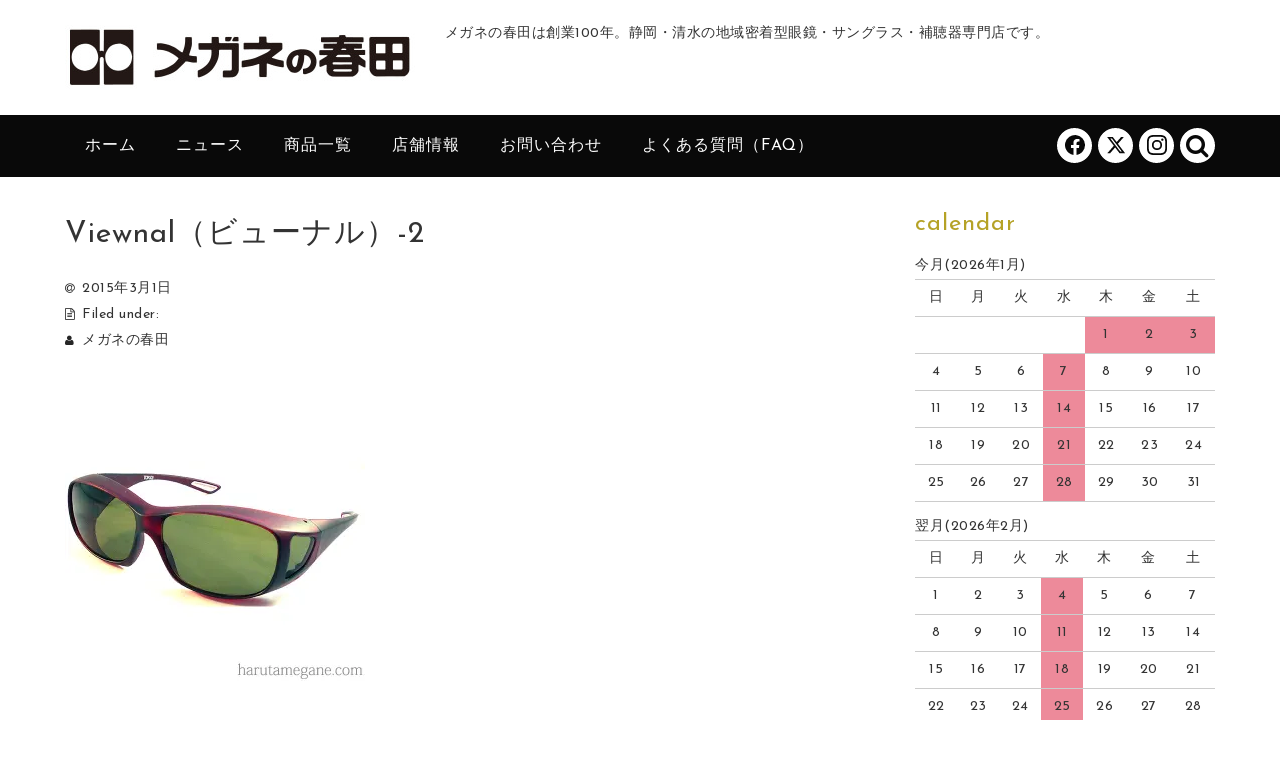

--- FILE ---
content_type: text/html; charset=UTF-8
request_url: https://www.harutamegane.com/viewnal/viewnal-003/
body_size: 51119
content:
<!DOCTYPE html><html dir="ltr" lang="ja"><head><meta charset="UTF-8" /><meta name="viewport" content="width=device-width, user-scalable=no"><meta name="format-detection" content="telephone=no"/><link rel="stylesheet" media="print" onload="this.onload=null;this.media='all';" id="ao_optimized_gfonts" href="https://fonts.googleapis.com/css?family=Josefin+Sans&amp;display=swap"><link media="all" href="https://www.harutamegane.com/wp-content/cache/autoptimize/css/autoptimize_63798fa798b48c5f9547b4b0bc5aa734.css" rel="stylesheet"><title>Viewnal（ビューナル）-2 | メガネの春田（静岡・清水）</title><meta name="robots" content="max-image-preview:large" /><meta name="author" content="メガネの春田"/><meta name="google-site-verification" content="d7K_gTBNsz7oqxk_NymDMYlaj0IGka1m1Sb64pWo11c" /><link rel="canonical" href="https://www.harutamegane.com/viewnal/viewnal-003/" /><meta name="generator" content="All in One SEO (AIOSEO) 4.9.3" /> <script data-jetpack-boost="ignore" type="application/ld+json" class="aioseo-schema">{"@context":"https:\/\/schema.org","@graph":[{"@type":"BreadcrumbList","@id":"https:\/\/www.harutamegane.com\/viewnal\/viewnal-003\/#breadcrumblist","itemListElement":[{"@type":"ListItem","@id":"https:\/\/www.harutamegane.com#listItem","position":1,"name":"Home","item":"https:\/\/www.harutamegane.com","nextItem":{"@type":"ListItem","@id":"https:\/\/www.harutamegane.com\/viewnal\/viewnal-003\/#listItem","name":"Viewnal\uff08\u30d3\u30e5\u30fc\u30ca\u30eb\uff09-2"}},{"@type":"ListItem","@id":"https:\/\/www.harutamegane.com\/viewnal\/viewnal-003\/#listItem","position":2,"name":"Viewnal\uff08\u30d3\u30e5\u30fc\u30ca\u30eb\uff09-2","previousItem":{"@type":"ListItem","@id":"https:\/\/www.harutamegane.com#listItem","name":"Home"}}]},{"@type":"ItemPage","@id":"https:\/\/www.harutamegane.com\/viewnal\/viewnal-003\/#itempage","url":"https:\/\/www.harutamegane.com\/viewnal\/viewnal-003\/","name":"Viewnal\uff08\u30d3\u30e5\u30fc\u30ca\u30eb\uff09-2 | \u30e1\u30ac\u30cd\u306e\u6625\u7530\uff08\u9759\u5ca1\u30fb\u6e05\u6c34\uff09","inLanguage":"ja","isPartOf":{"@id":"https:\/\/www.harutamegane.com\/#website"},"breadcrumb":{"@id":"https:\/\/www.harutamegane.com\/viewnal\/viewnal-003\/#breadcrumblist"},"author":{"@id":"https:\/\/www.harutamegane.com\/author\/haruta\/#author"},"creator":{"@id":"https:\/\/www.harutamegane.com\/author\/haruta\/#author"},"datePublished":"2015-03-01T16:53:48+09:00","dateModified":"2015-03-01T16:53:48+09:00"},{"@type":"Organization","@id":"https:\/\/www.harutamegane.com\/#organization","name":"\u30e1\u30ac\u30cd\u306e\u6625\u7530","description":"\u30e1\u30ac\u30cd\u306e\u6625\u7530\u306f\u5275\u696d100\u5e74\u3002\u9759\u5ca1\u30fb\u6e05\u6c34\u306e\u5730\u57df\u5bc6\u7740\u578b\u773c\u93e1\u30fb\u30b5\u30f3\u30b0\u30e9\u30b9\u30fb\u88dc\u8074\u5668\u5c02\u9580\u5e97\u3067\u3059\u3002","url":"https:\/\/www.harutamegane.com\/","telephone":"+81542530029","logo":{"@type":"ImageObject","url":"https:\/\/i0.wp.com\/www.harutamegane.com\/wp-content\/uploads\/2019\/11\/harutafavicon.jpg?fit=512%2C512&ssl=1","@id":"https:\/\/www.harutamegane.com\/viewnal\/viewnal-003\/#organizationLogo","width":512,"height":512},"image":{"@id":"https:\/\/www.harutamegane.com\/viewnal\/viewnal-003\/#organizationLogo"},"sameAs":["https:\/\/www.facebook.com\/megane.haruta\/"]},{"@type":"Person","@id":"https:\/\/www.harutamegane.com\/author\/haruta\/#author","url":"https:\/\/www.harutamegane.com\/author\/haruta\/","name":"\u30e1\u30ac\u30cd\u306e\u6625\u7530","image":{"@type":"ImageObject","@id":"https:\/\/www.harutamegane.com\/viewnal\/viewnal-003\/#authorImage","url":"https:\/\/secure.gravatar.com\/avatar\/4c3549dbc592afb39c96399a99ce3adb5ff72df54df0733e9905c2f7b68a4700?s=96&d=mm&r=g","width":96,"height":96,"caption":"\u30e1\u30ac\u30cd\u306e\u6625\u7530"}},{"@type":"WebSite","@id":"https:\/\/www.harutamegane.com\/#website","url":"https:\/\/www.harutamegane.com\/","name":"\u30e1\u30ac\u30cd\u306e\u6625\u7530\uff08\u9759\u5ca1\u30fb\u6e05\u6c34\uff09","description":"\u30e1\u30ac\u30cd\u306e\u6625\u7530\u306f\u5275\u696d100\u5e74\u3002\u9759\u5ca1\u30fb\u6e05\u6c34\u306e\u5730\u57df\u5bc6\u7740\u578b\u773c\u93e1\u30fb\u30b5\u30f3\u30b0\u30e9\u30b9\u30fb\u88dc\u8074\u5668\u5c02\u9580\u5e97\u3067\u3059\u3002","inLanguage":"ja","publisher":{"@id":"https:\/\/www.harutamegane.com\/#organization"}}]}</script> <meta name="google-site-verification" content="xQtTRbb846wys-zuRkgoog5wwiUPyB3BupLAPHDKvJk" /><link rel='dns-prefetch' href='//stats.wp.com' /><link rel='preconnect' href='//i0.wp.com' /><link rel='preconnect' href='//c0.wp.com' /><link href='https://fonts.gstatic.com' crossorigin='anonymous' rel='preconnect' /><link rel="alternate" type="application/rss+xml" title="メガネの春田（静岡・清水） &raquo; Viewnal（ビューナル）-2 のコメントのフィード" href="https://www.harutamegane.com/viewnal/viewnal-003/feed/" /><link rel="alternate" title="oEmbed (JSON)" type="application/json+oembed" href="https://www.harutamegane.com/wp-json/oembed/1.0/embed?url=https%3A%2F%2Fwww.harutamegane.com%2Fviewnal%2Fviewnal-003%2F" /><link rel="alternate" title="oEmbed (XML)" type="text/xml+oembed" href="https://www.harutamegane.com/wp-json/oembed/1.0/embed?url=https%3A%2F%2Fwww.harutamegane.com%2Fviewnal%2Fviewnal-003%2F&#038;format=xml" /><link rel='stylesheet' id='dashicons-css' href='https://www.harutamegane.com/wp-includes/css/dashicons.min.css' type='text/css' media='all' />  <link rel="https://api.w.org/" href="https://www.harutamegane.com/wp-json/" /><link rel="alternate" title="JSON" type="application/json" href="https://www.harutamegane.com/wp-json/wp/v2/media/7507" /><link rel="EditURI" type="application/rsd+xml" title="RSD" href="https://www.harutamegane.com/xmlrpc.php?rsd" /><meta name="generator" content="WordPress 6.9" /><link rel='shortlink' href='https://www.harutamegane.com/?p=7507' /><meta name="generator" content="dominant-color-images 1.2.0"><meta name="generator" content="performance-lab 4.0.1; plugins: dominant-color-images, performant-translations, speculation-rules, webp-uploads"><meta name="generator" content="performant-translations 1.2.0">  <meta name="generator" content="webp-uploads 2.6.1"><meta name="generator" content="speculation-rules 1.6.0"><link rel="icon" href="https://i0.wp.com/www.harutamegane.com/wp-content/uploads/2019/11/cropped-harutafavicon.jpg?fit=32%2C32&#038;ssl=1" sizes="32x32" /><link rel="icon" href="https://i0.wp.com/www.harutamegane.com/wp-content/uploads/2019/11/cropped-harutafavicon.jpg?fit=192%2C192&#038;ssl=1" sizes="192x192" /><link rel="apple-touch-icon" href="https://i0.wp.com/www.harutamegane.com/wp-content/uploads/2019/11/cropped-harutafavicon.jpg?fit=180%2C180&#038;ssl=1" /><meta name="msapplication-TileImage" content="https://i0.wp.com/www.harutamegane.com/wp-content/uploads/2019/11/cropped-harutafavicon.jpg?fit=270%2C270&#038;ssl=1" /></head><body class="attachment wp-singular attachment-template-default single single-attachment postid-7507 attachmentid-7507 attachment-jpeg wp-theme-welcart_basic wp-child-theme-welcart_basic-voll has-sidebar"><div class="site"><header id="masthead" class="site-header" role="banner"><div class="inner cf"><div class="fixed-box"><div id="head-top"><div class="head-inner cf"><div class="site-title"> <a href="https://www.harutamegane.com/" title="メガネの春田（静岡・清水）" rel="home"> <noscript><img src="https://www.harutamegane.com/wp-content/uploads/2019/11/harutalogo2.jpg" alt="メガネの春田（静岡・清水）"></noscript><img class="lazyload" src='data:image/svg+xml,%3Csvg%20xmlns=%22http://www.w3.org/2000/svg%22%20viewBox=%220%200%20210%20140%22%3E%3C/svg%3E' data-src="https://www.harutamegane.com/wp-content/uploads/2019/11/harutalogo2.jpg" alt="メガネの春田（静岡・清水）"> </a></div><p class="site-description">メガネの春田は創業100年。静岡・清水の地域密着型眼鏡・サングラス・補聴器専門店です。</p></div></div><div id="head-bottom"><div class="head-inner cf"><div class="menu-bar"> <a class="menu-trigger"> <span></span> <span></span> <span></span> </a></div><div class="mobile_menu_wrap"><div class="mobile_menu"><div class="snav cf"><div class="search-box cf"> <i class="fa fa-search" aria-hidden="true"></i><form role="search" method="get" action="https://www.harutamegane.com/" ><div class="s-box"> <input type="text" value="" name="s" id="head-s-text" class="search-text" /> <input type="submit" id="head-s-submit" class="searchsubmit" value="&#xf002;" /></div></form></div></div><ul class="sns cf"><li class="fb"><a href="https://www.facebook.com/megane.haruta" target="_blank" rel="nofollow"><i class="facebook-svg"></i></a></li><li class="twitter"><a href="https://x.com/harutamegane5" target="_blank" rel="nofollow"><i class="twitter-svg"></i></a></li><li class="insta"><a href="https://www.instagram.com/harutamegane" target="_blank" rel="nofollow"><i class="instagram-svg"></i></a></li></ul><nav id="site-navigation" class="main-navigation" role="navigation"><div class="nav-menu-open"><ul id="menu-%e3%83%98%e3%83%83%e3%83%80%e3%83%bc" class="header-nav-container cf"><li id="menu-item-24497" class="menu-item menu-item-type-custom menu-item-object-custom menu-item-24497"><a href="/">ホーム</a></li><li id="menu-item-24826" class="menu-item menu-item-type-taxonomy menu-item-object-category menu-item-has-children menu-item-24826"><a href="https://www.harutamegane.com/category/news/">ニュース</a><ul class="sub-menu"><li id="menu-item-25073" class="menu-item menu-item-type-taxonomy menu-item-object-category menu-item-25073"><a href="https://www.harutamegane.com/category/news/event/">イベント情報</a></li><li id="menu-item-25074" class="menu-item menu-item-type-taxonomy menu-item-object-category menu-item-25074"><a href="https://www.harutamegane.com/category/news/trivia/">豆知識</a></li></ul></li><li id="menu-item-24823" class="menu-item menu-item-type-taxonomy menu-item-object-category menu-item-has-children menu-item-24823"><a href="https://www.harutamegane.com/category/item/">商品一覧</a><ul class="sub-menu"><li id="menu-item-24836" class="menu-item menu-item-type-post_type menu-item-object-page menu-item-24836"><a href="https://www.harutamegane.com/bland-list/">ブランドリスト</a></li><li id="menu-item-25175" class="menu-item menu-item-type-taxonomy menu-item-object-category menu-item-has-children menu-item-25175"><a href="https://www.harutamegane.com/category/item/frame-item/">フレームから探す</a><ul class="sub-menu"><li id="menu-item-25186" class="menu-item menu-item-type-taxonomy menu-item-object-category menu-item-25186"><a href="https://www.harutamegane.com/category/item/frame-item/f_wellington/">ウェリントン</a></li><li id="menu-item-25187" class="menu-item menu-item-type-taxonomy menu-item-object-category menu-item-25187"><a href="https://www.harutamegane.com/category/item/frame-item/f_oval/">オーバル</a></li><li id="menu-item-25184" class="menu-item menu-item-type-taxonomy menu-item-object-category menu-item-25184"><a href="https://www.harutamegane.com/category/item/frame-item/f_boston/">ボストン</a></li><li id="menu-item-25185" class="menu-item menu-item-type-taxonomy menu-item-object-category menu-item-25185"><a href="https://www.harutamegane.com/category/item/frame-item/f_round/">ラウンド</a></li><li id="menu-item-25182" class="menu-item menu-item-type-taxonomy menu-item-object-category menu-item-25182"><a href="https://www.harutamegane.com/category/item/frame-item/f_sirmont/">サーモント</a></li><li id="menu-item-25180" class="menu-item menu-item-type-taxonomy menu-item-object-category menu-item-25180"><a href="https://www.harutamegane.com/category/item/frame-item/gold/">金フレーム</a></li><li id="menu-item-25181" class="menu-item menu-item-type-taxonomy menu-item-object-category menu-item-25181"><a href="https://www.harutamegane.com/category/item/frame-item/bekkou/">鼈甲</a></li><li id="menu-item-25178" class="menu-item menu-item-type-taxonomy menu-item-object-category menu-item-25178"><a href="https://www.harutamegane.com/category/item/frame-item/function/">機能フレーム</a></li><li id="menu-item-25183" class="menu-item menu-item-type-taxonomy menu-item-object-category menu-item-25183"><a href="https://www.harutamegane.com/category/item/frame-item/f_other/">その他</a></li></ul></li><li id="menu-item-25174" class="menu-item menu-item-type-taxonomy menu-item-object-category menu-item-has-children menu-item-25174"><a href="https://www.harutamegane.com/category/item/itemgenre/">アイテムから探す</a><ul class="sub-menu"><li id="menu-item-24825" class="menu-item menu-item-type-taxonomy menu-item-object-category menu-item-24825"><a href="https://www.harutamegane.com/category/item/itemgenre/megane/">メガネ</a></li><li id="menu-item-24824" class="menu-item menu-item-type-taxonomy menu-item-object-category menu-item-24824"><a href="https://www.harutamegane.com/category/item/itemgenre/sunglasses/">サングラス</a></li><li id="menu-item-25176" class="menu-item menu-item-type-taxonomy menu-item-object-category menu-item-25176"><a href="https://www.harutamegane.com/category/item/itemgenre/accessory/">アクセサリー</a></li><li id="menu-item-25179" class="menu-item menu-item-type-taxonomy menu-item-object-category menu-item-25179"><a href="https://www.harutamegane.com/category/item/itemgenre/syako/">遮光眼鏡</a></li><li id="menu-item-24867" class="menu-item menu-item-type-post_type menu-item-object-page menu-item-24867"><a href="https://www.harutamegane.com/lens/">レンズ</a></li><li id="menu-item-25120" class="menu-item menu-item-type-post_type menu-item-object-page menu-item-25120"><a href="https://www.harutamegane.com/hochouki/">補聴器</a></li><li id="menu-item-40148" class="menu-item menu-item-type-post_type menu-item-object-page menu-item-40148"><a href="https://www.harutamegane.com/cctv/">拡大読書器</a></li></ul></li></ul></li><li id="menu-item-24499" class="menu-item menu-item-type-post_type menu-item-object-page menu-item-24499"><a href="https://www.harutamegane.com/stores/">店舗情報</a></li><li id="menu-item-24500" class="menu-item menu-item-type-post_type menu-item-object-page menu-item-24500"><a href="https://www.harutamegane.com/contact/">お問い合わせ</a></li><li id="menu-item-24501" class="menu-item menu-item-type-post_type menu-item-object-page menu-item-24501"><a href="https://www.harutamegane.com/faq/">よくある質問（FAQ）</a></li></ul></div></nav></div></div></div></div></div></div></header><div id="main" class="wrapper two-column right-set"><div id="primary" class="site-content"><div id="content" role="main"><article class="post-7507 attachment type-attachment status-inherit" id="post-7507"><header class="entry-header"><h1 class="entry-title">Viewnal（ビューナル）-2</h1></header><div class="entry-meta"> <span class="date"><time>2015年3月1日</time></span> <span class="cat">Filed under: </span> <span class="author">メガネの春田</span></div><div class="entry-content"><p class="attachment"><a href="https://i0.wp.com/www.harutamegane.com/wp-content/uploads/2015/03/Viewnal-003.jpg?ssl=1"><img fetchpriority="high" decoding="async" width="300" height="300" src="https://i0.wp.com/www.harutamegane.com/wp-content/uploads/2015/03/Viewnal-003.jpg?fit=300%2C300&amp;ssl=1" class="attachment-medium size-medium" alt="" srcset="https://i0.wp.com/www.harutamegane.com/wp-content/uploads/2015/03/Viewnal-003.jpg?w=600&amp;ssl=1 600w, https://i0.wp.com/www.harutamegane.com/wp-content/uploads/2015/03/Viewnal-003.jpg?resize=150%2C150&amp;ssl=1 150w, https://i0.wp.com/www.harutamegane.com/wp-content/uploads/2015/03/Viewnal-003.jpg?resize=300%2C300&amp;ssl=1 300w" sizes="(max-width: 300px) 100vw, 300px" /></a></p></div></article><div class="comment-area"><div class="feedback"></div><div id="comments" class="comments-area"></div></div></div></div><aside id="secondary" class="widget-area" role="complementary"><section id="welcart_calendar-3" class="widget widget_welcart_calendar fromBottomIn" data-scroll="once"><h3 class="widget_title">calendar</h3><ul class="ucart_calendar_body ucart_widget_body"><li><div class="this-month"><table cellspacing="0" class="usces_calendar"><caption>今月(2026年1月)</caption><thead><tr><th>日</th><th>月</th><th>火</th><th>水</th><th>木</th><th>金</th><th>土</th></tr></thead><tbody><tr><td>&nbsp;</td><td>&nbsp;</td><td>&nbsp;</td><td>&nbsp;</td><td  class="businessday">1</td><td  class="businessday">2</td><td  class="businessday">3</td></tr><tr><td >4</td><td >5</td><td >6</td><td  class="businessday">7</td><td >8</td><td >9</td><td >10</td></tr><tr><td >11</td><td >12</td><td >13</td><td  class="businessday">14</td><td >15</td><td >16</td><td >17</td></tr><tr><td >18</td><td >19</td><td >20</td><td  class="businessday">21</td><td >22</td><td >23</td><td >24</td></tr><tr><td >25</td><td >26</td><td >27</td><td  class="businessday businesstoday">28</td><td >29</td><td >30</td><td >31</td></tr></tbody></table></div><div class="next-month"><table cellspacing="0" class="usces_calendar"><caption>翌月(2026年2月)</caption><thead><tr><th>日</th><th>月</th><th>火</th><th>水</th><th>木</th><th>金</th><th>土</th></tr></thead><tbody><tr><td >1</td><td >2</td><td >3</td><td  class="businessday">4</td><td >5</td><td >6</td><td >7</td></tr><tr><td >8</td><td >9</td><td >10</td><td  class="businessday">11</td><td >12</td><td >13</td><td >14</td></tr><tr><td >15</td><td >16</td><td >17</td><td  class="businessday">18</td><td >19</td><td >20</td><td >21</td></tr><tr><td >22</td><td >23</td><td >24</td><td  class="businessday">25</td><td >26</td><td >27</td><td >28</td></tr></tbody></table></div> (<span class="business_days_exp_box businessday">&nbsp;&nbsp;&nbsp;&nbsp;</span>&nbsp;&nbsp;休業日)</li></ul></section><section id="archives-4" class="widget widget_archive fromBottomIn" data-scroll="once"><h3 class="widget_title">archives</h3> <label class="screen-reader-text" for="archives-dropdown-4">archives</label> <select id="archives-dropdown-4" name="archive-dropdown"><option value="">月を選択</option><option value='https://www.harutamegane.com/2025/12/'> 2025年12月</option><option value='https://www.harutamegane.com/2025/09/'> 2025年9月</option><option value='https://www.harutamegane.com/2025/08/'> 2025年8月</option><option value='https://www.harutamegane.com/2025/07/'> 2025年7月</option><option value='https://www.harutamegane.com/2025/06/'> 2025年6月</option><option value='https://www.harutamegane.com/2025/05/'> 2025年5月</option><option value='https://www.harutamegane.com/2025/03/'> 2025年3月</option><option value='https://www.harutamegane.com/2025/01/'> 2025年1月</option><option value='https://www.harutamegane.com/2024/12/'> 2024年12月</option><option value='https://www.harutamegane.com/2024/10/'> 2024年10月</option><option value='https://www.harutamegane.com/2024/09/'> 2024年9月</option><option value='https://www.harutamegane.com/2024/08/'> 2024年8月</option><option value='https://www.harutamegane.com/2024/07/'> 2024年7月</option><option value='https://www.harutamegane.com/2024/06/'> 2024年6月</option><option value='https://www.harutamegane.com/2024/03/'> 2024年3月</option><option value='https://www.harutamegane.com/2024/02/'> 2024年2月</option><option value='https://www.harutamegane.com/2024/01/'> 2024年1月</option><option value='https://www.harutamegane.com/2023/12/'> 2023年12月</option><option value='https://www.harutamegane.com/2023/09/'> 2023年9月</option><option value='https://www.harutamegane.com/2023/08/'> 2023年8月</option><option value='https://www.harutamegane.com/2023/07/'> 2023年7月</option><option value='https://www.harutamegane.com/2023/06/'> 2023年6月</option><option value='https://www.harutamegane.com/2023/03/'> 2023年3月</option><option value='https://www.harutamegane.com/2023/02/'> 2023年2月</option><option value='https://www.harutamegane.com/2023/01/'> 2023年1月</option><option value='https://www.harutamegane.com/2022/12/'> 2022年12月</option><option value='https://www.harutamegane.com/2022/10/'> 2022年10月</option><option value='https://www.harutamegane.com/2022/08/'> 2022年8月</option><option value='https://www.harutamegane.com/2022/07/'> 2022年7月</option><option value='https://www.harutamegane.com/2022/05/'> 2022年5月</option><option value='https://www.harutamegane.com/2022/04/'> 2022年4月</option><option value='https://www.harutamegane.com/2022/02/'> 2022年2月</option><option value='https://www.harutamegane.com/2021/12/'> 2021年12月</option><option value='https://www.harutamegane.com/2021/10/'> 2021年10月</option><option value='https://www.harutamegane.com/2021/08/'> 2021年8月</option><option value='https://www.harutamegane.com/2021/07/'> 2021年7月</option><option value='https://www.harutamegane.com/2021/06/'> 2021年6月</option><option value='https://www.harutamegane.com/2021/05/'> 2021年5月</option><option value='https://www.harutamegane.com/2021/02/'> 2021年2月</option><option value='https://www.harutamegane.com/2020/12/'> 2020年12月</option><option value='https://www.harutamegane.com/2020/10/'> 2020年10月</option><option value='https://www.harutamegane.com/2020/08/'> 2020年8月</option><option value='https://www.harutamegane.com/2020/07/'> 2020年7月</option><option value='https://www.harutamegane.com/2020/06/'> 2020年6月</option><option value='https://www.harutamegane.com/2020/05/'> 2020年5月</option><option value='https://www.harutamegane.com/2020/04/'> 2020年4月</option><option value='https://www.harutamegane.com/2020/02/'> 2020年2月</option><option value='https://www.harutamegane.com/2020/01/'> 2020年1月</option><option value='https://www.harutamegane.com/2019/12/'> 2019年12月</option><option value='https://www.harutamegane.com/2019/11/'> 2019年11月</option><option value='https://www.harutamegane.com/2019/10/'> 2019年10月</option><option value='https://www.harutamegane.com/2019/09/'> 2019年9月</option><option value='https://www.harutamegane.com/2019/08/'> 2019年8月</option><option value='https://www.harutamegane.com/2019/06/'> 2019年6月</option><option value='https://www.harutamegane.com/2019/05/'> 2019年5月</option><option value='https://www.harutamegane.com/2019/04/'> 2019年4月</option><option value='https://www.harutamegane.com/2019/03/'> 2019年3月</option><option value='https://www.harutamegane.com/2019/02/'> 2019年2月</option><option value='https://www.harutamegane.com/2019/01/'> 2019年1月</option><option value='https://www.harutamegane.com/2018/12/'> 2018年12月</option><option value='https://www.harutamegane.com/2018/11/'> 2018年11月</option><option value='https://www.harutamegane.com/2018/10/'> 2018年10月</option><option value='https://www.harutamegane.com/2018/09/'> 2018年9月</option><option value='https://www.harutamegane.com/2018/08/'> 2018年8月</option><option value='https://www.harutamegane.com/2018/07/'> 2018年7月</option><option value='https://www.harutamegane.com/2018/06/'> 2018年6月</option><option value='https://www.harutamegane.com/2018/05/'> 2018年5月</option><option value='https://www.harutamegane.com/2018/04/'> 2018年4月</option><option value='https://www.harutamegane.com/2018/03/'> 2018年3月</option><option value='https://www.harutamegane.com/2018/02/'> 2018年2月</option><option value='https://www.harutamegane.com/2018/01/'> 2018年1月</option><option value='https://www.harutamegane.com/2017/12/'> 2017年12月</option><option value='https://www.harutamegane.com/2017/11/'> 2017年11月</option><option value='https://www.harutamegane.com/2017/10/'> 2017年10月</option><option value='https://www.harutamegane.com/2017/09/'> 2017年9月</option><option value='https://www.harutamegane.com/2017/08/'> 2017年8月</option><option value='https://www.harutamegane.com/2017/07/'> 2017年7月</option><option value='https://www.harutamegane.com/2017/06/'> 2017年6月</option><option value='https://www.harutamegane.com/2017/05/'> 2017年5月</option><option value='https://www.harutamegane.com/2017/04/'> 2017年4月</option><option value='https://www.harutamegane.com/2017/03/'> 2017年3月</option><option value='https://www.harutamegane.com/2017/02/'> 2017年2月</option><option value='https://www.harutamegane.com/2017/01/'> 2017年1月</option><option value='https://www.harutamegane.com/2016/12/'> 2016年12月</option><option value='https://www.harutamegane.com/2016/11/'> 2016年11月</option><option value='https://www.harutamegane.com/2016/10/'> 2016年10月</option><option value='https://www.harutamegane.com/2016/09/'> 2016年9月</option><option value='https://www.harutamegane.com/2016/08/'> 2016年8月</option><option value='https://www.harutamegane.com/2016/07/'> 2016年7月</option><option value='https://www.harutamegane.com/2016/06/'> 2016年6月</option><option value='https://www.harutamegane.com/2016/05/'> 2016年5月</option><option value='https://www.harutamegane.com/2016/04/'> 2016年4月</option><option value='https://www.harutamegane.com/2016/03/'> 2016年3月</option><option value='https://www.harutamegane.com/2016/02/'> 2016年2月</option><option value='https://www.harutamegane.com/2016/01/'> 2016年1月</option><option value='https://www.harutamegane.com/2015/12/'> 2015年12月</option><option value='https://www.harutamegane.com/2015/11/'> 2015年11月</option><option value='https://www.harutamegane.com/2015/10/'> 2015年10月</option><option value='https://www.harutamegane.com/2015/09/'> 2015年9月</option><option value='https://www.harutamegane.com/2015/08/'> 2015年8月</option><option value='https://www.harutamegane.com/2015/07/'> 2015年7月</option><option value='https://www.harutamegane.com/2015/06/'> 2015年6月</option><option value='https://www.harutamegane.com/2015/05/'> 2015年5月</option><option value='https://www.harutamegane.com/2015/04/'> 2015年4月</option><option value='https://www.harutamegane.com/2015/03/'> 2015年3月</option><option value='https://www.harutamegane.com/2015/02/'> 2015年2月</option><option value='https://www.harutamegane.com/2015/01/'> 2015年1月</option><option value='https://www.harutamegane.com/2014/12/'> 2014年12月</option><option value='https://www.harutamegane.com/2014/11/'> 2014年11月</option><option value='https://www.harutamegane.com/2014/10/'> 2014年10月</option><option value='https://www.harutamegane.com/2014/09/'> 2014年9月</option><option value='https://www.harutamegane.com/2014/08/'> 2014年8月</option><option value='https://www.harutamegane.com/2014/07/'> 2014年7月</option> </select>  </section><section id="welcart_category-7" class="widget widget_welcart_category fromBottomIn" data-scroll="once"><h3 class="widget_title"><noscript><img src="https://www.harutamegane.com/wp-content/themes/welcart_basic-voll/images/category.png" alt="item" /></noscript><img class="lazyload" src='data:image/svg+xml,%3Csvg%20xmlns=%22http://www.w3.org/2000/svg%22%20viewBox=%220%200%20210%20140%22%3E%3C/svg%3E' data-src="https://www.harutamegane.com/wp-content/themes/welcart_basic-voll/images/category.png" alt="item" />item</h3><ul class="ucart_widget_body"><li class="cat-item cat-item-328"><a href="https://www.harutamegane.com/category/item/itemgenre/accessory/">アクセサリー</a></li><li class="cat-item cat-item-326"><a href="https://www.harutamegane.com/category/item/itemgenre/sunglasses/">サングラス</a></li><li class="cat-item cat-item-325"><a href="https://www.harutamegane.com/category/item/itemgenre/megane/">メガネ</a></li><li class="cat-item cat-item-314"><a href="https://www.harutamegane.com/category/item/itemgenre/forchild/">子供用メガネ</a></li><li class="cat-item cat-item-322"><a href="https://www.harutamegane.com/category/item/itemgenre/syako/" title="遮光眼鏡はまぶしさの要因となる500nm（ナノメートル）以下の短波長光（紫外線＋青色光線）を効果的にカットし、それ以外の光を出来るだけ多く通すよう作られた特殊カラーフィルターレンズです。まぶしさにより白く靄(もや)がかっているように見える状態を、短波長を取り除くことでくっきりさせ、コントラストを強調させます。Vergine（ヴェルジネ）・Viewnal（ビューナル）は光敏感やコントラストの喪失、暗順応低下など、眼疾患をオールマイティーにカバーしたレンズを入れたフレームです。●網膜色素変性症●黄斑変性症●白内障●白子症●糖尿病網膜症●緑内障●白内障手術後●先天無虹彩症など、まぶしさを感じるすべての人に掛けていただきたいフレームです。注意：レンズによっては特定波長の減衰特性があるため、運転不適合もしくは夜間運転不適合のものがございます遮光眼鏡につきましてはメガネの春田静岡駅前店までお問い合わせください">遮光眼鏡</a></li></ul></section><section id="welcart_category-4" class="widget widget_welcart_category fromBottomIn" data-scroll="once"><h3 class="widget_title"><noscript><img src="https://www.harutamegane.com/wp-content/themes/welcart_basic-voll/images/category.png" alt="blandlist" /></noscript><img class="lazyload" src='data:image/svg+xml,%3Csvg%20xmlns=%22http://www.w3.org/2000/svg%22%20viewBox=%220%200%20210%20140%22%3E%3C/svg%3E' data-src="https://www.harutamegane.com/wp-content/themes/welcart_basic-voll/images/category.png" alt="blandlist" />blandlist</h3><ul class="ucart_widget_body"><li class="cat-item cat-item-261"><a href="https://www.harutamegane.com/category/item/blandlist/anne_et_valentin/" title="1980年　パリにてアート、ファッション、光学などを学んだ後、南フランスの古都トゥルーズに眼鏡店を開店。1984年　自店のコレクションを製作開始。1992年　本格的なハウスブランドとしてデビュー。1995年　ジュラ地方の工場を買い取り、自社工場として製品の安定化を図る。2000年　モダンな内装が話題のパリ店がマレ地区にオープン。アン・バレンタインのクリエイトするアイウェアのデザイン・コンセプトは掛ける人の個性・魅力を引き出す事にあります。そのため、一般的な眼鏡のデザインに比べて、アン・バレンタインは力強い線とビビットな色を使用したものが多く見られます。顔をキャンバスに見立てて、顔の上に線やカラーを描くかのようにデザインがなされている為、その魅力は掛けてみて初めて良く分かるデザインと言えます。独自に開発したラミネーションで、他のブランドには見られないような、多彩なカラーを提案しています。デザインに大きな影響を与えているのが、アン・バレンタインの本拠地であるトゥルーズの地理的な環境です。それは、地中海に近く、太陽の光に満ちあふれ、海と空の深い青に覆われ、街のあちこちで咲き乱れる花に囲まれる所。掛ける人のニーズやテイスト（例えば、性別、職業、ファッション）をイメージして展開されています。ANNE ET VALENTIN（アンバレンタイン）はメガネの春田静岡駅前店で取り扱っています">ANNE ET VALENTIN</a></li><li class="cat-item cat-item-536"><a href="https://www.harutamegane.com/category/item/blandlist/diffuser/" title="DIFFUSERのデザイナーはデザイン画を描かず、さながら設計士のように、地道に、正確に、要素を組み立てる。生み出されるのは、現代人に寄り添う多彩な機能美。素材の良さを最大限引き出し、最高の使い心地と見た目とを同時に実現した、世界に誇る日本の技術が注がれたプロダクトです">DIFFUSER TOKYO</a></li><li class="cat-item cat-item-540"><a href="https://www.harutamegane.com/category/item/blandlist/dutz/" title="DUTZは、2005年に誕生したオランダで最も挑戦的で大胆なアイウェアブランドです。  ビビットな配色のカラーリングと遊び心たっぷりなデザインは、DUTZのブランドコンセプトの「メガネ選びは楽しいこと」を体現しています。カラフルで小さめのDUTZは、掛ける人、見る人の気持ちを明るくしてくれるコレクションです。">DUTZ</a></li><li class="cat-item cat-item-270"><a href="https://www.harutamegane.com/category/item/blandlist/face_a_face/" title="アイウェアのデザインに近代建築というまったく新しい観点からアプローチする「ファースアファース」は、1995年、パスカル・ジョローンとナディン・ロスを中心に立ち上げられ、現在パリを拠点として積極的に創作活動を行っています。建築デザインと現在の流行の類似点を組み合わせ、さまざまなアイデアをフレームデザインに取り込んでいる、斬新でスタイリッシュな活動的な都会人のためのアイウェア。透明感と機能をキーワードに、ボリュームや色、モダン建築の要素などを融合・再構築したハンサムなアイウェアです。それは素肌や眼の輝きを際立たせ、内に秘めた力強さや魅惑を色彩豊に表現してくれる、美しくモダンなアクセサリーです。Face a Face（ファース ア ファース）はメガネの春田静岡駅前店で取り扱っています">Face a Face</a></li><li class="cat-item cat-item-543"><a href="https://www.harutamegane.com/category/item/blandlist/kikiki/" title="kikiki optique（キキキ オプティーク）東京・御徒町のジュエリー作家ご夫婦が手がける、遊び心とクラフト感を大切にしたハンドメイドのメガネ＆アクセサリーブランドです。  金属パーツはジュエリーの街・東京御徒町で製作  アセテート素材などはメガネの名産地・福井県鯖江産  まさに東京と鯖江のハイブリッドメガネ、デザイン性と品質を兼ね備えた、日本製アイウェアです。kikiki optiqueのメガネは、どれも個性豊かで遊び心のあるデザイン。それでいて奇抜すぎず、毎日のファッションにもなじみやすい絶妙なバランスで  「ちょっと気分が上がる」「鏡を見るのが楽しくなる」そんな体験ができるメガネたちです。">kikiki optique</a></li><li class="cat-item cat-item-539"><a href="https://www.harutamegane.com/category/item/blandlist/lamarca/" title="LAMARCA(ラマルカ) イタリアカッティングや張り合わせを駆使して引き出される、まるでジュエリーのようなアセテートの質感、きらめき。イタリアの老舗アセテートフレーム工場が手掛けるオリジナルブランド『LAMARCA(ラマルカ)』は、日本製のアセ テートフレームとは違った、ダイナミックな美しさを放ちます">LAMARCA</a></li><li class="cat-item cat-item-280"><a href="https://www.harutamegane.com/category/item/blandlist/modo/">MODO</a></li><li class="cat-item cat-item-298"><a href="https://www.harutamegane.com/category/item/blandlist/silhouette/" title="1964年にアーノルド・シュミットがA.Schimied KGという会社（今日のSilhouette International Schimied GmbH&amp;Co.KG）を設立しました。  商売を始めた頃は、フレームは医療器具と考えられていました。しかし、シュミットは、「いかにしたらフレームが掛けた人を美しく見せられるか。」ということに考えを発展させました。  創立と同時に専属デザイナーとして入社したドーラ・ディーメルが、持ち前のデザイン感覚をフルに発揮し、洗練されたファッション性の高いアイウェアを次々と発表して、フレームはファッションアイテムの1つとして常に世界中から注目を集めるようになりました。同時にシュミットは「お客様が宝石のように扱ってくれるような高品質のフレームを作る。」というところに主眼を置き、正確な職人技、精密な技術、細部へのこだわりによって、医療器具からオールラウンドな芸術品へとメガネを一変させました。  原材料や技術の分野での絶えざる革新が、技術進歩を高め、未来派のアイウェアファッションを創造していくというシルエットの伝統は、アーノルド・シュミット・ジュニアとクラウス・シュミットの二人の息子に引き継がれています。  今日では、1,100の従業員がおり、オーストリアの代表的な企業の一つとなっています。  シルエットは、オーストリアをはじめとして、ドイツ、ベルギー、スカンジナビア、カナダ、アメリカ、日本と世界90ヶ国で発表されています。  また、ここ数年シルエットは、環境にやさしい生産方法に多額の投資をし、1997年にISO9001、ISO14001を取得し、全ヨーロッパEMAS規制適合の環境アセスメントに合格しています。">Silhouette</a></li><li class="cat-item cat-item-304"><a href="https://www.harutamegane.com/category/item/blandlist/tomford/" title="2005年にトムフォード（TOM FORD）が設立したブランド。アイウェアのほか化粧品やメンズ・レディースのアパレル商品、バック、靴など幅広い商品を展開している。ブランドコンセプトである「力強く、タフでしかもセクシーであるべき」という言葉のまま、セクシーで魅力のある商品が多く、様々な商品を手掛けているが、特に人気のあるものがサングラスや眼鏡。メガネの春田静岡駅前店はTOM FORDの正規取扱店です。">TOM FORD</a></li><li class="cat-item cat-item-306"><a href="https://www.harutamegane.com/category/item/blandlist/traction/" title="トラクションはフランス・ジュラ地方にあるVICTOR GROS社のオリジナルブランドです。1872年に設立されたこの会社は櫛や装飾アクセサリーの製作から始まり、その後1930年に眼鏡フレームの生産を開始した、大変古い歴史を持った会社です。トラクションはThierry Grosによって1985年に始められました。Thierryは大学卒業後若き外交官として主にアメリカで活躍。また彼の姉のミシェルがロサンゼルスでブティックを立ち上げた縁で、しばしば当地を訪れていました。父の死後、外交官を辞めジュラ地方に戻った彼は新しいブランドとデザインを模索し、トラクション・プロダクションズを立ち上げることになりました。彼の立ち上げたコレクションは彼の外交官時代と姉が住んでいたロサンゼルスの影響を強く受けました。「Traction」の名前も若い芸術家や映画関係者が集まるロサンゼルスの有名なダウンタウン「Traction Avenue」から名づけられました。TRACTIONのポリシーは「人の表情の尊重」です。「ハーモニー」と「ファンタジー」の融合を目指しています。Tractionのインスピレーション、独創的なメガネフレームの創作のポイントはカリフォルニアの現代性と陽光、フランス・ジュラ地方の優雅さと組み合わせと言えます。従って両地域性の混在が人々に対して一歩進んだ「アバンギャルド」感覚を感じさせる源です。Tractionは全く自由な色と形の組み合わせを楽しんでいます。従って、これらの眼鏡は視力問題の単純な治療用具ではなく、宝飾アクセサリーと同じように顔を飾るのに優れた特性を持つことになります。Traction（トラクション）はメガネの春田清水銀座本店で取り扱っています">Traction</a></li><li class="cat-item cat-item-308"><a href="https://www.harutamegane.com/category/item/blandlist/woow/" title="WOOWは2012年の終わりにFace a Faceの創設者であるNadine Roth（ネイディーン・ロス）とPascal Jaulent（パスカル・ジョウロン）によって新たに創られたフランス生まれのブランド。落ち着いた中にユーモアを加えたデザインで男性・女性問わずお勧めなフレームです。各フレームは2色で配色されたテンプルと元気づけられる楽しいフレーム名が特徴。">WOOW</a></li><li class="cat-item cat-item-535"><a href="https://www.harutamegane.com/category/item/blandlist/xit/" title="XIT eyewearは、フランス マルセイユを拠点に活動。前身のEye&#039;DCより名前を新たに2012年に再スタートしました。ブランドコンセプトは変わらず特有の技術を生かし、進化させたデザインを常に作り続けています。地中海を眺めるマルセイユから、あふれ出る創造力によって時代に左右されることなく、独自のデザインがフレームに込められています。  デザイナーはLionel Bellet（ライオネル ベレット）。Eye&#039;DCの初期からチーフデザイナーとして活躍し続けています。今まで使ったことのない素材や新しい技術をメガネとして使い固定観念にとらわれることなく、思いがけないほどの斬新な発想やテクノロジーを使い、フレームをデザインしていきます。斬新なデザインからは想像ができないほど、温厚な性格のライオネル。フランス文学を愛し、その趣味から詩をデザインにも取り入れています。">XIT</a></li><li class="cat-item cat-item-309"><a href="https://www.harutamegane.com/category/item/blandlist/kamemannen/" title="日本最古のメーカーオリジナルブランド『カメマンネン』は、1917年創業のメガネ職人 木村菊次郎によって、戦後誕生しました。当時のフレームは耐久性にともしく、菊次郎は「末永く愛用できる丈夫なフレームを作りたい」という強い思いで、記述開発を重ね耐久性のあるフレームを作り上げました。彼の思いを込め「鶴は千年 亀は萬年」から『カメマンネン』と名付けました。彼の思いは、時代が変わり最新鋭の機械化された今もなお継承され、さらに進化を続けています。kame ManNen（カメマンネン）はメガネの春田静岡駅前店・清水銀座本店で取り扱っています。">カメマンネン</a></li><li class="cat-item cat-item-310"><a href="https://www.harutamegane.com/category/item/blandlist/tomato/" title="全国の眼鏡店・眼科さんからも支持されている子供用の眼鏡です。【トマトグラッシーズ】のフレームはサイズ・カラー・デザインも豊富にラインアップしていますので、お子様の成長や個性に合わせてお選びいただけます。時に安全性、機能性面からもすぐれた特徴を持つフレームですので、お子様用フレームとして【トマトグラッシーズ】はおススメです。・安心・安全な素材を採用「トマトグラッシーズ」のフレームは弾力性に優れているので、お子様がメガネに瞬間的な強い力を加えてもすぐにもとの形に戻ります。（「トマトグラッシーズ・ベビー」のテンプルは、デリケートな赤ちゃんのために柔らかい別素材になっております。※熱可塑性ポリエステルエラストマー使用）フレームの材質は、医療カテーテルや哺乳瓶などに使用されている日本食品衛生に合格しているものを使用していますので安心です。・軽量なフレーム各フレームは非常に軽く、レンズを入れてもメガネの総重量は軽量になります。※遠視の場合、レンズの中心が厚く重くなりますので、薄く設計されたレンズをおすすめします。《種類別フレーム重量》トマトグラッシーズ・ベビー：6.3gトマトグラッシーズ・キッズ：7.0～8.5gトマトグラッシーズ・ジュニア：8.5～9.5g子供のための治療用メガネの医療控除ご存知ですか？">トマトグラッシーズ</a></li></ul></section></aside></div><div id="toTop" class="wrap fixed"><a href="#masthead"><i class="fa fa-angle-up" aria-hidden="true"></i></a></div><footer id="colophon" role="contentinfo"><div class="inner cf"><nav id="site-info" class="footer-navigation"><div class="menu-%e3%83%95%e3%83%83%e3%82%bf%e3%83%bc-container"><ul id="menu-%e3%83%95%e3%83%83%e3%82%bf%e3%83%bc" class="footer-menu cf"><li id="menu-item-24502" class="menu-item menu-item-type-post_type menu-item-object-page menu-item-24502"><a href="https://www.harutamegane.com/tokutei/">特定商取引に基づく表示</a></li><li id="menu-item-24992" class="menu-item menu-item-type-post_type menu-item-object-page menu-item-24992"><a href="https://www.harutamegane.com/sitemap/">サイトマップ</a></li></ul></div></nav><p class="copyright">Copyright © 2019 メガネの春田, All rights reserved.</p></div></footer></div>    <noscript><style>.lazyload{display:none;}</style></noscript>         <script type="text/javascript" defer='defer' src="https://www.harutamegane.com/wp-includes/js/jquery/jquery.min.js" id="jquery-core-js"></script><script type="text/javascript">var ajaxurl = 'https://www.harutamegane.com/wp-admin/admin-ajax.php';</script><script type="text/javascript">( ( dropdownId ) => {
	const dropdown = document.getElementById( dropdownId );
	function onSelectChange() {
		setTimeout( () => {
			if ( 'escape' === dropdown.dataset.lastkey ) {
				return;
			}
			if ( dropdown.value ) {
				document.location.href = dropdown.value;
			}
		}, 250 );
	}
	function onKeyUp( event ) {
		if ( 'Escape' === event.key ) {
			dropdown.dataset.lastkey = 'escape';
		} else {
			delete dropdown.dataset.lastkey;
		}
	}
	function onClick() {
		delete dropdown.dataset.lastkey;
	}
	dropdown.addEventListener( 'keyup', onKeyUp );
	dropdown.addEventListener( 'click', onClick );
	dropdown.addEventListener( 'change', onSelectChange );
})( "archives-dropdown-4" );

//# sourceURL=WP_Widget_Archives%3A%3Awidget</script><script type="speculationrules">{"prerender":[{"source":"document","where":{"and":[{"href_matches":"/*"},{"not":{"href_matches":["/wp-*.php","/wp-admin/*","/wp-content/uploads/*","/wp-content/*","/wp-content/plugins/*","/wp-content/themes/welcart_basic-voll/*","/wp-content/themes/welcart_basic/*","/*\\?(.+)"]}},{"not":{"selector_matches":"a[rel~=\"nofollow\"]"}},{"not":{"selector_matches":".no-prerender, .no-prerender a"}},{"not":{"selector_matches":".no-prefetch, .no-prefetch a"}}]},"eagerness":"moderate"}]}</script><script type='text/javascript'>uscesL10n = {
			
			'ajaxurl': "https://www.harutamegane.com/wp-admin/admin-ajax.php",
			'loaderurl': "https://www.harutamegane.com/wp-content/plugins/usc-e-shop/images/loading.gif",
			'post_id': "7507",
			'cart_number': "166",
			'is_cart_row': false,
			'opt_esse': new Array(  ),
			'opt_means': new Array(  ),
			'mes_opts': new Array(  ),
			'key_opts': new Array(  ),
			'previous_url': "https://www.harutamegane.com",
			'itemRestriction': "",
			'itemOrderAcceptable': "0",
			'uscespage': "",
			'uscesid': "MDk3M2VqNnJyOWI1MjJtNWEwODljMTcwNHRyNzZjMGd2M2ZzNnFmX2FjdGluZ18wX0E%3D",
			'wc_nonce': "a4a83965d8"
		}</script><script data-noptimize="1">window.lazySizesConfig=window.lazySizesConfig||{};window.lazySizesConfig.loadMode=1;</script><script async data-noptimize="1" src='https://www.harutamegane.com/wp-content/plugins/autoptimize/classes/external/js/lazysizes.min.js'></script><script type="text/javascript" id="flying-scripts">const loadScriptsTimer=setTimeout(loadScripts,1*1000);const userInteractionEvents=['click', 'mousemove', 'keydown', 'touchstart', 'touchmove', 'wheel'];userInteractionEvents.forEach(function(event){window.addEventListener(event,triggerScriptLoader,{passive:!0})});function triggerScriptLoader(){loadScripts();clearTimeout(loadScriptsTimer);userInteractionEvents.forEach(function(event){window.removeEventListener(event,triggerScriptLoader,{passive:!0})})}
function loadScripts(){document.querySelectorAll("script[data-type='lazy']").forEach(function(elem){elem.setAttribute("src",elem.getAttribute("data-src"))})}</script><script type="text/javascript" defer='defer' src="https://www.harutamegane.com/wp-includes/js/dist/hooks.min.js" id="wp-hooks-js"></script><script type="text/javascript" defer='defer' src="https://www.harutamegane.com/wp-includes/js/dist/i18n.min.js" id="wp-i18n-js"></script><script type="text/javascript" id="wp-i18n-js-after">wp.i18n.setLocaleData( { 'text direction\u0004ltr': [ 'ltr' ] } );
//# sourceURL=wp-i18n-js-after</script><script type="text/javascript" id="contact-form-7-js-translations">( function( domain, translations ) {
	var localeData = translations.locale_data[ domain ] || translations.locale_data.messages;
	localeData[""].domain = domain;
	wp.i18n.setLocaleData( localeData, domain );
} )( "contact-form-7", {"translation-revision-date":"2025-11-30 08:12:23+0000","generator":"GlotPress\/4.0.3","domain":"messages","locale_data":{"messages":{"":{"domain":"messages","plural-forms":"nplurals=1; plural=0;","lang":"ja_JP"},"This contact form is placed in the wrong place.":["\u3053\u306e\u30b3\u30f3\u30bf\u30af\u30c8\u30d5\u30a9\u30fc\u30e0\u306f\u9593\u9055\u3063\u305f\u4f4d\u7f6e\u306b\u7f6e\u304b\u308c\u3066\u3044\u307e\u3059\u3002"],"Error:":["\u30a8\u30e9\u30fc:"]}},"comment":{"reference":"includes\/js\/index.js"}} );
//# sourceURL=contact-form-7-js-translations</script><script type="text/javascript" id="contact-form-7-js-before">var wpcf7 = {
    "api": {
        "root": "https:\/\/www.harutamegane.com\/wp-json\/",
        "namespace": "contact-form-7\/v1"
    },
    "cached": 1
};
//# sourceURL=contact-form-7-js-before</script><script type="text/javascript" id="jetpack-stats-js-before">_stq = window._stq || [];
_stq.push([ "view", {"v":"ext","blog":"169084613","post":"7507","tz":"9","srv":"www.harutamegane.com","j":"1:15.4"} ]);
_stq.push([ "clickTrackerInit", "169084613", "7507" ]);
//# sourceURL=jetpack-stats-js-before</script><script type="text/javascript" defer='defer' src="https://stats.wp.com/e-202605.js" id="jetpack-stats-js" data-wp-strategy="defer"></script><script  defer='defer' src="https://www.harutamegane.com/wp-content/cache/autoptimize/js/autoptimize_1562723638e80f6e078126b7233b1aed.js"></script></body></html>

--- FILE ---
content_type: text/css
request_url: https://www.harutamegane.com/wp-content/cache/autoptimize/css/autoptimize_63798fa798b48c5f9547b4b0bc5aa734.css
body_size: 215495
content:
html,body,div,span,applet,object,iframe,h1,h2,h3,h4,h5,h6,p,blockquote,pre,a,abbr,acronym,address,big,cite,code,del,dfn,em,img,ins,kbd,q,s,samp,small,strike,strong,sub,sup,tt,var,b,u,i,center,dl,dt,dd,ol,ul,li,fieldset,form,label,legend,table,caption,tbody,tfoot,thead,tr,th,td,article,aside,canvas,details,embed,figure,figcaption,footer,header,hgroup,menu,nav,output,ruby,section,summary,time,mark,audio,video{margin:0;padding:0;border:0;font-size:100%;vertical-align:baseline}body{line-height:1}ol,ul{list-style:none}blockquote,q{quotes:none}blockquote:before,blockquote:after,q:before,q:after{content:none}table{border-spacing:0;border-collapse:collapse}caption,th,td{text-align:left}h1,h2,h3,h4,h5,h6{clear:both}html{overflow-y:scroll;font-size:100%;-webkit-text-size-adjust:100%;-ms-text-size-adjust:100%}a:focus{outline:thin dotted}article,aside,details,figcaption,figure,footer,header,hgroup,nav,section{display:block}audio,canvas,video{display:inline-block}audio:not([controls]){display:none}del{color:#333}ins{background:#fff9c0;text-decoration:none}hr{height:1px;margin:24px;margin-bottom:1.714285714rem;border:0;background-color:#ccc}sub,sup{position:relative;font-size:75%;line-height:0;vertical-align:baseline}sup{top:-.5em}sub{bottom:-.25em}small{font-size:smaller}img{border:0;-ms-interpolation-mode:bicubic}.clear:after,.wrapper:after,.format-status .entry-header:after{clear:both}.clear:before,.clear:after,.wrapper:before,.wrapper:after,.format-status .entry-header:before,.format-status .entry-header:after{content:"";display:table}.cf:before,.cf:after{content:" ";display:table}.cf:after{clear:both}.cf{*zoom:1;}*{-moz-box-sizing:border-box;-webkit-box-sizing:border-box;-o-box-sizing:border-box;-ms-box-sizing:border-box;box-sizing:border-box}body{margin:0;padding:0;background-color:#fff;color:#262626;font-family:Helvetica,Arial,sans-serif;font-size:.875em;line-height:150%;word-wrap:break-word}img{margin:0;padding:0;-webkit-transition:.3s ease all;-moz-transition:.3s ease all;-o-transition:.3s ease all;transition:.3s ease all;vertical-align:bottom}a{color:gray;text-decoration:none}a:hover{color:#262626;text-decoration:underline}ul,li{margin:0;padding:0;list-style:none}p{margin:0;padding:0}em{color:#999;font-size:.8em;font-style:normal;font-weight:400}.textleft,div.textleft{text-align:left}.textright,div.textright{text-align:right}.textcenter,div.textcenter{text-align:center}.alignleft,div.alignleft{margin:0;padding:0 10px 10px 0;float:left}.alignright,div.alignright{margin:0;padding:10px 0 0 10px;float:right}.aligncenter,div.aligncenter{display:block;margin-right:auto;margin-left:auto}.error_message{margin-bottom:.384615em;color:red;font-size:13px;font-weight:700;line-height:20px}.wp-caption{margin:10px 0;padding-top:4px;border:1px solid #ddd;-webkit-border-radius:3px;-moz-border-radius:3px;border-radius:3px;background-color:#f3f3f3;text-align:center}.wp-caption img{margin:0;padding:0;border:0 none}.wp-caption p{margin:0;padding:0 4px 5px;font-size:11px;line-height:17px}input,select,textarea{-webkit-border-radius:0;-moz-border-radius:0;border-radius:0;font-size:1em;-webkit-appearance:none;-moz-appearance:none;appearance:none}select{max-width:100%;padding:.5714285em 2.14286em .5714285em .5714285em;border:1px solid #bbb;background:url(//www.harutamegane.com/wp-content/themes/welcart_basic/images/select-arrow.gif) center right 10px no-repeat;color:#262626}textarea{width:100%;height:100px;border:1px solid #bbb}input[type=text],input[type=password],input[type=email],input[type=tel],input[type=search],input[type=date],input[type=url]{padding:.5714285em;border:1px solid #bbb}input[type=date]{min-width:100px;max-width:130px;height:34px;background-color:#fff;color:#000;font-size:14px;appearance:auto}input[type=button],input[type=submit],input[type=reset]{padding:.714288em 1.42857em;-webkit-transition:.3s ease all;-moz-transition:.3s ease all;-o-transition:.3s ease all;transition:.3s ease all;border:none;-webkit-border-radius:3px;-moz-border-radius:3px;border-radius:3px;background-color:#efefef;color:#262626;font-weight:400}input[type=button]:hover,input[type=submit]:hover,input[type=reset]:hover{background-color:#ddd;cursor:pointer}input[type=checkbox]{border:1px solid #ccc;-webkit-appearance:checkbox;-moz-appearance:checkbox;appearance:checkbox}input[type=radio]{border:1px solid #bbb;-webkit-appearance:radio;-moz-appearance:radio;appearance:radio}input[type=file]{border:none}.campaign_message{margin-top:5px;background-color:#efefef;color:#d3222a;font-size:12px;font-weight:700;text-align:center}#itempage .campaign_message{margin:0 0 15px;background:0 0;font-size:14px;letter-spacing:.5px}header{position:relative;width:100%;margin-bottom:1.4286em;border-bottom:3px solid #efefef}.site-description{min-height:40px;padding:.8333em 6.6667em .8333em .8333em;overflow:hidden;background:#131313;color:#fff;font-size:.85714em;font-weight:700}.snav{width:auto;margin-right:.714286em;padding-top:1.07143em;float:right}.snav i{padding:.454545em;font-size:1.57143em}.incart-btn span{display:none}.snav ul li i{color:#131313}.incart-btn a{position:relative}.incart-btn .total-quant{display:inline-block;position:absolute;top:0;left:0;width:auto;min-width:20px;max-width:30px;height:20px;-webkit-border-radius:50%;-moz-border-radius:50%;border-radius:50%;background-color:#fba60d;color:#fff;font-weight:700;text-align:center;vertical-align:text-bottom}.snav .membership{float:left}.snav .membership a{display:block}.snav .membership ul{display:none;position:absolute;z-index:2;left:0;width:100%;padding:1.4286em .714286em .714286em;border-bottom:1px solid #ccc;background-color:#fff}.snav .membership.On ul{display:block}.snav .membership li{margin:0 0 1.07143em .714286em;padding-bottom:.357143em;float:none;border-bottom:1px solid #e0e0e0;background:0 0}.snav .membership li:first-child{margin-left:0}.snav .membership li:last-child{margin-bottom:0;border:none}.incart-btn{float:left}.incart-btn a{display:block;color:#262626}.incart-btn a:hover{text-decoration:none}.search-box{float:left}.snav .search-box i{padding:.5em;font-size:1.42857em}.search-box form{display:none}.search-box.On form{display:block;position:absolute;left:0;width:100%;padding:1.4286em .714286em .714286em;background-color:#fff}.search-box div.s-box{display:block;position:relative;width:100%;float:right;border:1px solid #ccc;text-align:center}.search-box input[type=text]{width:100%;padding-right:2em;border:none;outline:none}.search-box .searchsubmit{position:absolute;top:0;right:0;padding:.3124995em;-webkit-border-radius:0;-moz-border-radius:0;border-radius:0;background:0 0;color:#aaa;font-family:FontAwesome;font-size:1.14286em}.search-box .searchsubmit:hover{background:0 0}h1.site-title,div.site-title{padding:1em .6em 1em .4em;float:left;clear:none;font-size:1.785712em;font-weight:700;line-height:1em;text-align:center}h1.site-title a,div.site-title a{color:#000}h1.site-title img,div.site-title img{width:100%;height:auto}header div.nav-menu-open,header div.header-nav-container{display:none}#site-navigation{padding:0 1.07143em;clear:both}#site-navigation li a{display:block;margin-bottom:1.07143em;padding-bottom:.357143em;border-bottom:1px solid #e0e0e0}#site-navigation li li{margin-left:1em}#site-navigation label,#site-navigation input[type=checkbox].on-off{display:none}#site-navigation label{display:block;position:absolute;top:0;right:0;width:auto;padding:0;text-align:right}#site-navigation label span{display:block;padding:.714286em}#site-navigation label span:before{content:"\f03a";display:block;color:#fff;font-family:FontAwesome;font-size:1.5714em;vertical-align:text-bottom}header #site-navigation input#panel.on-off+div.nav-menu-open,header #site-navigation input#panel.on-off+div.header-nav-container{display:block;height:0;overflow:hidden}header #site-navigation input#panel.on-off:checked+div.nav-menu-open,header #site-navigation input#panel.on-off:checked+div.header-nav-container{position:absolute;z-index:1;left:0;width:100%;height:auto;background-color:#fff}#site-navigation ul{padding:1.4286em .714286em .714286em}#site-navigation ul ul{padding:0}#secondary{padding:2.14289em 0;border-top:5px solid #eee}#secondary h3{margin-bottom:1.07143em;padding-bottom:.357143em;border-bottom:3px solid #eee}#secondary .widget_title>img{width:20px;height:20px;margin-right:.714286em;vertical-align:top}#secondary section{margin-bottom:2.14286em;padding:0 .714286em}#secondary .columnleft section:last-child,#secondary .columncenter section:last-child{margin-bottom:2.14286em}#secondary section:last-child{margin-bottom:0}.widget_welcart_bestseller ul{padding:0 .714286em}.widget_welcart_bestseller li{margin-bottom:.714286em;padding-bottom:.714286em;overflow:hidden;border-bottom:1px solid #e0e0e0}.widget_welcart_bestseller li a{display:inline-block;padding-bottom:.357143em}.widget_welcart_bestseller .itemimg{width:25% !important;float:right;text-align:center}.widget_welcart_bestseller .itemimg img{width:100%;height:auto}.widget_welcart_bestseller .itemname{width:70%;text-align:left}.widget_welcart_bestseller .itemprice{width:70%;font-weight:700;text-align:right}.widget_welcart_bestseller .itemsoldout{width:70%;color:#e00;font-size:.85714em;font-weight:700;text-align:right}.widget_welcart_bestseller .tax_inc_block{width:70%;margin:-3px 0 0;padding-right:7px;font-size:12px;text-align:right}.widget_welcart_bestseller .tax_inc_block em{margin-right:3px;color:#262626}.widget_welcart_featured ul{padding:0 .714286em !important}.widget_welcart_featured .featured_list{margin-bottom:.714286em;padding-bottom:.714286em;overflow:hidden;border-bottom:1px solid #e0e0e0}.widget_welcart_featured .thumimg{width:25% !important;float:right;text-align:center}.widget_welcart_featured .thumimg img{width:100%;height:auto}.widget_welcart_featured .thumtitle{width:70%;text-align:left}.widget_welcart_category ul{padding:0 .714286em}.widget_welcart_category li{padding-bottom:.714286em;line-height:200%}.widget_welcart_category li:last-child{padding-bottom:0}.widget_welcart_category li ul{margin-left:1.07143em;padding:0}.widget_welcart_category li li{padding:0}.widget_welcart_category li li a{display:block;padding:0}.widget_welcart_category li li a:before{display:none}.widget_welcart_category ul ul ul{display:block !important}.widget_welcart_calendar table{width:46%;margin:0 2% 2%;float:left;border-collapse:collapse;border:1px solid #ccc}.widget_welcart_calendar th{border:1px solid #ccc;background-color:#131313;color:#fff;text-align:center}.widget_welcart_calendar td{border:1px solid #ccc;text-align:center}.widget_welcart_calendar .businessday{background-color:#fff0d1;color:#262626}.welcart_blog_calendar table{width:100%;border-collapse:collapse;border:1px solid #ccc}.welcart_blog_calendar th{border:1px solid #ccc;background-color:#131313;color:#fff;text-align:center}.welcart_blog_calendar td{border:1px solid #ccc;text-align:center}.widget_welcart_search .searchtext{width:75%;height:32px;padding:.5714285em;border:1px solid #ccc;border-right:none;outline:none}.widget_welcart_search #searchsubmit{width:25%;height:32px;padding:.5em 0;-webkit-transition:.3s ease all;-moz-transition:.3s ease all;-o-transition:.3s ease all;transition:.3s ease all;border:none;-webkit-border-radius:0;-moz-border-radius:0;border-radius:0;background-color:#ff8c00;color:#fff;vertical-align:top}.widget_welcart_search #searchsubmit:hover{background-color:orange;cursor:pointer}.widget_welcart_search #searchsubmit+div{margin-top:.714286em;background-color:#efefef;text-align:center}.widget_welcart_search div a{display:block;-webkit-transition:.3s ease all;-moz-transition:.3s ease all;-o-transition:.3s ease all;transition:.3s ease all;color:#262626;line-height:200%}.widget_welcart_search div a:hover{background-color:#ddd;text-decoration:none}.widget_welcart_login .loginbox{padding:0 .714286em}.widget_welcart_login .loginbox div{font-weight:700}.widget_welcart_login label{line-height:180%}.widget_welcart_login input.loginmail,.widget_welcart_login input.loginpass{width:100%;margin-bottom:.357143em;padding:.357143em;border:1px solid #ccc}.widget_welcart_login input#member_loginw,.widget_welcart_login input#member_login{width:60%;margin-bottom:.357143em;padding:.714286em 1.42857em;-webkit-border-radius:3px;-moz-border-radius:3px;border-radius:3px;background-color:#ff8c00;color:#fff;font-size:14px}.widget_welcart_login input#member_loginw:hover,.widget_welcart_login input#member_login:hover{background-color:orange}.widget_welcart_login .loginbox a.usces_logout_a,.widget_welcart_login .loginbox a.login_widget_mem_info_a{display:inline-block;margin:.357143em 0 0 1.071428em}.widget_welcart_login .loginbox .submit{padding:0}.widget_welcart_login .liwpp_area{padding:.714286em .714286em 0}.usces_recent_entries ul,.widget_welcart_page ul,.widget_welcart_post ul{padding:0 .714286em}.usces_recent_entries li a,.widget_welcart_page li a,.widget_welcart_post li a{display:inline-block;padding-bottom:.357143em}.usces_recent_entries li,.widget_welcart_page li,.widget_welcart_post li{margin-bottom:.714286em;padding-bottom:.357143em;border-bottom:1px solid #e0e0e0}.usces_recent_entries li li,.widget_welcart_page li li{margin-bottom:0;padding-bottom:0;border-bottom:none}.widget_archive ul,.widget_categories ul,.widget_meta ul,.widget_recent_entries ul,.widget_recent_comments ul{padding:0 .714286em}.widget_archive li a,.widget_categories li a,.widget_meta li a,.widget_recent_entries li a,.widget_recent_comments li a{display:inline-block;padding-bottom:.357143em}.widget_nav_menu ul,.widget_pages ul{padding:0 .714286em}.widget_nav_menu ul li,.widget_pages li{margin-bottom:.357143em}.widget_nav_menu ul li a,.widget_pages li a{display:inline-block;padding-bottom:.357143em}.widget_categories label,.widget_archive label{display:block;margin-bottom:.5em}.widget_calendar table{width:100%;margin:0 2% .714286em;border-collapse:collapse;border:1px solid #ccc}.widget_calendar th{border:1px solid #ccc;background-color:#131313;color:#fff;text-align:center}.widget_calendar td{border:1px solid #ccc;text-align:center}.widget_search div{position:relative;border:1px solid #ccc}.widget_search .search-text{width:100%;padding:.357143em;border:none}.widget_search .searchsubmit{position:absolute;top:0;right:0;padding:.357143em;background:0 0;color:#131313;font-family:FontAwesome}.widget_search .searchsubmit:hover{background:0 0;cursor:pointer}.widget_basic_item_list .item-list{letter-spacing:-.5em}.widget_basic_item_list article{display:inline-block;width:50%;padding:.714286em;letter-spacing:normal;vertical-align:text-top}.widget_basic_item_list a{display:block}.widget_basic_item_list .itemimg{margin-bottom:.357143em;text-align:center}.widget_basic_item_list .itemprice{font-weight:700;text-align:right}.widget_basic_item_list .tax_inc_block{margin:-3px 0 0;padding-right:7px;font-size:12px;text-align:right}.widget_basic_item_list .tax_inc_block em{margin-right:3px;color:#262626}#toTop{position:fixed;right:50px;bottom:30%}#toTop a{display:block}#toTop i{-webkit-transition:.3s ease all;-moz-transition:.3s ease all;-o-transition:.3s ease all;transition:.3s ease all;color:#aaa;font-size:3.214289em}#toTop i:hover{color:#131313}footer{padding:.714286em 1.07143em;background-color:#131313;color:#fff}footer a{color:#fff}footer a:hover{color:#aaa;text-decoration:none}footer nav{padding:1.071428em 0}footer nav li{margin-bottom:1.071428em}footer nav li:last-child{margin-bottom:0}footer nav li:nth-of-type(6n){clear:both}footer nav ul ul{margin:.5714285em 0 0 1.071428em}footer nav li li{width:100%;margin-bottom:0;float:none}footer nav li li:before{display:none}footer nav li li{width:100%;margin-bottom:10px;padding-right:0;float:none}footer nav li li:before{display:none}footer nav li li:nth-of-type(6n){clear:none}footer nav li li li:before{content:"\f105";display:inline-block;margin-right:.8em;color:#fff;font-family:FontAwesome;font-size:10px;font-weight:700}.copyright{padding:1.071428em 0;text-align:center}#content{padding:0 .714286em 2.142856em}#content header{position:inherit;margin:0 0 1.42857em;padding:0;border:none}#content .page-title,#content .entry-title{margin-bottom:1.25em;font-size:1.142857em;line-height:1.25em}.type-grid .tax_inc_block,.front-il .tax_inc_block,.search-li .tax_inc_block,.assistance_item .tax_inc_block{margin-top:-2px;font-size:12px;text-align:right}.type-grid .tax_inc_block em,.front-il .tax_inc_block em,.search-li .tax_inc_block em,.assistance_item .tax_inc_block em{margin-right:3px;color:#262626}.main-image{padding:0 .714286em 0}.main-image img{width:100%;height:auto}.front-il{letter-spacing:-.5em}.blog #content .front-il article{margin-bottom:0;padding-bottom:0;border:none}.front-il article{display:inline-block;width:46%;margin-right:8%;padding:1.42857em 0 0;letter-spacing:normal;vertical-align:text-top}.front-il article:nth-of-type(even){margin-right:0}.front-il .itemimg{margin-bottom:.357143em;text-align:center}.front-il .itemimg a{display:block}.front-il .itemimg img{width:100%;height:auto}.front-il .itemname{max-height:63px;overflow:hidden}.front-il .itemname span{font-size:.9em}.front-il .itemprice{height:22px;font-weight:700;text-align:right}.front-il .itemsoldout{height:22px;color:#e00;font-size:.85714em;font-weight:700;text-align:right}.front-il .no-date{margin-top:1.42857em;letter-spacing:normal}.blog #content article{margin-bottom:1.42857em;padding-bottom:1.42857em;border-bottom:1px solid #eaeaea}.blog #content .entry-title{margin-bottom:20px}.blog #content .entry-meta{margin-bottom:20px}.blog #content .entry-content{margin-bottom:0}.blog #content .entry-content .loopimg{margin-bottom:20px}.cat-il.type-grid{margin-bottom:1.42857em;letter-spacing:-.5em}.cat-il.type-grid article{display:inline-block;width:46%;margin-right:8%;padding:1.42857em 0 0;letter-spacing:normal;vertical-align:text-top}.cat-il.type-grid article:nth-of-type(even){margin-right:0}.cat-il.type-grid .itemimg{margin-bottom:.357143em;text-align:center}.cat-il.type-grid .itemimg a{display:block}.cat-il.type-grid .itemimg img{width:100%;height:auto}.cat-il.type-grid .itemname{height:63px;overflow:hidden}.cat-il.type-grid .itemname span{font-size:.9em}.cat-il.type-grid .itemprice{height:22px;font-weight:700;text-align:right}.cat-il.type-grid .itemsoldout{height:22px;color:#e00;font-size:.85714em;font-weight:700;text-align:right}.post-li article{margin-bottom:1.071428em;padding-bottom:1.071428em;overflow:hidden;border-bottom:1px solid #e0e0e0}.post-li .post-title{margin-bottom:.625em;font-size:1.142857em}.post-li time{display:block;margin-bottom:.714286em}.post-li .loopimg{width:20%;margin-right:5%;float:left}.post-li .loopexp{width:75%;float:left}.post-li img{width:100%;height:auto}.pagination_wrapper{position:relative;clear:both;overflow:hidden}.pagination_wrapper ul{position:relative;left:50%;float:left;list-style:none}.pagination_wrapper li{position:relative;left:-50%;margin:.178em;float:left}.pagination_wrapper li .current{display:block;padding:.357143em .714286em;border:1px solid #131313;background-color:#131313;color:#fff;text-decoration:none}.pagination_wrapper li .dots{line-height:33px}.pagination_wrapper li a{display:block;padding:.357143em .714286em;border:1px solid #ddd;background-color:#eee;color:#262626}.entry-content p,.item-description p{margin-bottom:1.42857em;line-height:1.42857em}.entry-content table,.item-description table{width:100%;margin-bottom:.714286em;border-collapse:collapse;border:1px solid #ccc}.entry-content th,.item-description th{padding:.714286em;border:1px solid #ccc;background-color:#ddd}.entry-content td,.item-description td{padding:.714286em;border:1px solid #ccc}.entry-content ul,.entry-content ol,.item-description ul,.item-description ol{margin:0 0 1.42857em 1.42857em}.entry-content ul li,.item-description ul li{line-height:180%;list-style:disc}.entry-content ol li,.item-description ol li{line-height:180%;list-style:decimal}.entry-content h1,.item-description h1{margin-bottom:1.07143em;font-size:1.142857em}.entry-content h2,.item-description h2{margin-bottom:1.25em;padding-bottom:.312502em;border-bottom:3px solid #eee;font-size:1.142857em;line-height:1.25em}.entry-content h3,.item-description h3{margin-bottom:1.071428em;padding-left:.357143em;border-left:5px solid #262626;line-height:140%}.entry-content h4,.item-description h4{margin-bottom:1.071428em;padding:.357143em;background-color:#efefef}.entry-content h5,.item-description h5{margin-bottom:1.071428em}.entry-content h6,.item-description h6{margin-bottom:1.071428em;color:#777}.widget img,.entry-content img,.item-description img{max-width:100%;height:auto}.entry-content iframe,.item-description iframe{max-width:100%}.entry-content input[type=file],.item-description input[type=file]{border:none}.entry-content input[type=submit],.item-description input[type=submit]{background-color:#ff8c00;color:#fff}.entry-content input[type=submit]:hover,.item-description input[type=submit]:hover{background-color:orange}.entry-content ul.wp-block-gallery{margin-right:0;margin-left:0}.entry-content .wp-block-calendar{margin:0 0 1.42857em}.entry-content .wp-block-latest-comments{margin:0 0 1.42857em}.entry-content .wp-block-latest-comments .wp-block-latest-comments__comment{display:flex}.entry-content .wp-block-latest-comments article{width:calc(100% - 2.5em - .75em)}.entry-content .wp-block-latest-comments article .wp-block-latest-comments__comment-meta{margin:0;padding:0;background-color:initial;color:initial}.entry-content .wp-block-latest-comments article .wp-block-latest-comments__comment-meta a{color:gray;text-decoration:underline}.entry-content .wp-block-latest-comments article .wp-block-latest-comments__comment-excerpt{margin:0}.entry-content .wp-block-search{margin:0 0 1.42857em}.entry-content .wp-block-navigation__container{margin:0}.entry-content .wp-block-post-template.is-flex-container,.entry-content .wp-block-post-template{margin:0 0 1.42857em;list-style:none}.entry-content .wp-block-post-template li{margin:0 0 1.42857em;list-style:none}.entry-content hr.wp-block-separator{margin:24px 0}.entry-content .wp-block-navigation,.entry-content .wp-block-loginout,.entry-content .wp-block-post-comments,.entry-content .wp-block-post-navigation-link,.entry-content .wp-block-post-terms,.entry-content .wp-block-post-date,.entry-content .wp-block-post-author,.entry-content .wp-block-post-content,.entry-content .wp-block-post-featured-image,.entry-content .wp-block-post-excerpt,.entry-content .wp-block-post-title,.entry-content .wp-block-query,.entry-content .wp-block-site-tagline,.entry-content .wp-block-site-title,.entry-content .wp-block-site-logo,.entry-content .wp-block-media-text,.entry-content .wp-block-cover,.entry-content .wp-block-group,.entry-content .wp-block-columns{margin:1.42857em 0}.entry-content .wp-block-query li h2{padding:0;border:none}.entry-content .wp-block-post-comments .comment-list{margin:0 0 1.42857em}.entry-content .wp-block-post-comments .comment-list li{list-style:none}.entry-content .wp-block-post-comments .comment-list p{margin:.7142em 0 0}.entry-content .wp-block-post-comments .comment-list .reply{text-align:right}.entry-content{margin-bottom:1.42857em}.entry-meta{margin-bottom:1.42857em;padding-left:1.071428em;border-left:3px solid #cccaca}.entry-meta span{display:block}.entry-meta .date:before{content:"\f1fa";display:inline-block;margin-right:.7em;color:#262626;font-family:FontAwesome;font-size:11px}.entry-meta .cat:before{content:"\f0f6";display:inline-block;margin-right:.7em;color:#262626;font-family:FontAwesome;font-size:11px}.entry-meta .tag:before{content:"\f02b";display:inline-block;margin-right:.7em;color:#262626;font-family:FontAwesome;font-size:11px}.entry-meta .author:before{content:"\f007 ";display:inline-block;margin-right:.7em;color:#262626;font-family:FontAwesome;font-size:11px}.link-pages{display:flex;flex-wrap:wrap;justify-content:center;margin-top:1.42857em}.link-pages .post-page-numbers.current,.link-pages a.post-page-numbers:hover{display:block;padding:.357143em .714286em;border:1px solid #131313;background-color:#131313;color:#fff;text-decoration:none}.link-pages .post-page-numbers{display:block;margin:.178em;padding:.357143em .714286em;-webkit-transition:.3s ease all;-moz-transition:.3s ease all;-o-transition:.3s ease all;transition:.3s ease all;border:1px solid #ddd;background-color:#eee;color:#262626}.inqbox .inquiry_table{width:100%}.inqbox .inquiry_table tr{display:block;margin-bottom:1.25em;padding:0 .625em 1.25em;border-bottom:2px solid #efefef}.inqbox .inquiry_table th{display:block;width:auto;border:none;background:0 0}.inqbox .inquiry_table td{display:block}.inqbox .inquiry_table td input{width:70%}.inqbox .send{padding-top:.714286em;text-align:center}.inqbox .send input{background-color:#ff8c00;color:#fff}.inqbox .send input:hover{background-color:orange}.comments-area{padding-top:.714286em;border-top:1px solid #e0e0e0}.comment-area h2{margin:.714286em 0;font-size:1em}.comment-area h2:before{content:"\f086";display:inline-block;margin-right:.7em;color:#999;font-family:FontAwesome;font-size:12px}.comment-area li{margin-bottom:.714286em;padding-bottom:.714286em;clear:both;overflow:hidden;border-bottom:1px solid #ccc}.comment-area li:last-child{margin-bottom:0}.comment-area li .comment-author{margin-right:1.42857em;float:left}.comment-area li img{display:block;margin:0 auto .357143em}.comment-area li .reply{float:none;clear:both;text-align:right}.comment-area #respond{padding-top:.714286em}#respond label{display:block;font-weight:700}#respond label .required{color:#f36;font-weight:700}#respond p{margin-bottom:.714286em}#respond .form-submit{padding-bottom:0}.search-li{margin-bottom:1.42857em;letter-spacing:-.5em}.search-li>p{margin-top:1.42857em;letter-spacing:normal}.search-li .title{letter-spacing:normal}.search-li article{display:inline-block;width:46%;margin-right:8%;padding:1.4286em 0 0;border:none;letter-spacing:normal;vertical-align:text-top}.search-li .itemimg{margin-bottom:.357143em;text-align:center}.search-li .itemimg a{display:block}.search-li .itemimg img{width:100%;height:auto}.search-li .itemname{height:63px;overflow:hidden}.search-li .itemname span{font-size:.9em}.search-li .itemprice{height:22px;font-weight:700;text-align:right}.search-li .itemsoldout{height:22px;color:#e00;font-size:.85714em;font-weight:700;text-align:right}.search-li article:nth-of-type(even){margin-right:0}.error-404 .page-content{padding:3em 0;text-align:center}.error-404 .page-content p{font-weight:700}.error-404 .page-content div{margin-top:.714286em}.error-404 input[type=submit]{margin-left:.25em;padding:.25em 0;-webkit-border-radius:0;-moz-border-radius:0;border-radius:0;background:0 0;color:#131313;font-family:FontAwesome;font-size:20px}@media screen and (min-width:38.75em){textarea{width:60%}#itempage .campaign_message{text-align:left}.widget_welcart_bestseller ul{overflow:hidden}.widget_welcart_bestseller li{width:46%;margin-right:8%;padding-top:.714286em;float:left}.widget_welcart_bestseller li:nth-of-type(even){margin-right:0}.widget_welcart_bestseller li:nth-of-type(odd){clear:both}.widget_welcart_featured ul{overflow:hidden}.widget_welcart_featured .featured_list{width:46%;margin-right:8%;padding-top:.714286em;float:left}.widget_welcart_featured .featured_list:nth-of-type(even){margin-right:0}.widget_welcart_featured li:nth-of-type(odd){clear:both}.widget_welcart_category ul,.widget_welcart_search ul,.widget_search form,.widget_welcart_login ul{width:60%}.widget_welcart_category ul ul{width:100%}.widget_basic_item_list article{width:25%}.front-il{margin-bottom:2.142856em}.front-il article{width:22%;margin-right:4%}.front-il article:nth-of-type(even){margin-right:4%}.front-il article:nth-of-type(4n){margin-right:0}.cat-il.type-grid{margin-bottom:1.42857em}.cat-il.type-grid article{width:22%;margin-right:4%}.cat-il.type-grid article:nth-of-type(even){margin-right:4%}.cat-il.type-grid article:nth-of-type(4n){margin-right:0}#content .page-title,#content .entry-title{margin-bottom:2.222224em;font-size:1.285712em;line-height:1.285712em}.search-li article{width:22%;margin-right:4%}.search-li article:nth-of-type(even){margin-right:4%}.search-li article:nth-of-type(4n){margin-right:0}}@media screen and (min-width:46.25em){.inqbox .inquiry_table{margin-bottom:1.071428em}.inqbox .inquiry_table tr{display:table-row;margin-bottom:0;padding:0;border:none}.inqbox .inquiry_table th{display:table-cell;width:25%;padding:.357143em 1.071428em;border:1px solid #ccc;background-color:#f6f6f6;vertical-align:middle}.inqbox .inquiry_table td{display:table-cell;padding:.357143em 1.071428em;border:1px solid #ccc;color:#6e6e6e}.inqbox .send{text-align:center}.inqbox .send input{background-color:#ff8c00;color:#fff}.inqbox .send input:hover{background-color:orange}}@media screen and (min-width:55em){.widget_basic_item_list article{width:20%}.front-il article{width:16.8%;margin-right:4%;padding:2.85712em 0 0}.front-il article:nth-of-type(4n){margin-right:4%}.front-il article:nth-of-type(5n){margin-right:0}}@media screen and (min-width:62.5em){input[type=button],input[type=submit],input[type=reset]{padding:1.071428em 2.142856em}a img{box-shadow:#fff 0 0 0}a img:hover{opacity:.6}header{border-bottom:none}header .inner{display:flex;flex-wrap:wrap;width:1000px;margin:0 auto;padding-bottom:1.071428em}.site-description{width:55%;height:auto;min-height:auto;padding:1.25em 0 0;float:left;background:0 0;color:#262626;font-weight:400;line-height:130%}h1.site-title,div.site-title{width:55%;margin:0;padding:1em 0 .5em;float:left;font-size:2.857142em;text-align:left}h1.site-title a,div.site-title a{font-weight:700}.snav{width:45%;margin-right:0;padding-top:0;float:none;clear:right}.search-box{position:inherit;padding:0 0 10px;float:right}.snav .search-box i{display:none}.search-box form{display:block}.search-box div.s-box{width:auto}.search-box input[type=text]{width:auto;padding:.357143em;background-color:#fff}.search-box .searchsubmit{position:inherit;padding:.357143em;color:#161616}.snav .membership{width:100%;padding:.357143em 0;overflow:hidden}.snav .membership i{display:none}.snav .membership ul{display:flex;position:relative;justify-content:right;margin:0;padding:0;border:none;background:0 0}.snav .membership li{margin:0;padding:0;float:left;border:none;line-height:100%}.snav .membership li:first-child{color:#565656;font-weight:700}.snav .membership li:first-child,.snav .membership li a{margin:0;padding:0 .833334em;border:none;border-right:1px solid #aaa;font-size:12px}.snav .membership li:last-child a{border-right:none}.incart-btn{min-width:160px;margin-top:.714286em;float:right;clear:both}.incart-btn a{padding:6px .714286em;-webkit-transition:.3s ease all;-moz-transition:.3s ease all;-o-transition:.3s ease all;transition:.3s ease all;background-color:#ff8c00;text-align:center}.incart-btn a:hover{background-color:orange}.incart-btn i{padding:0}.incart-btn i:before{margin-right:8px;color:#fff}.incart-btn span{display:inline-block;color:#fff;font-size:12px;font-weight:700;letter-spacing:1px;vertical-align:middle}.incart-btn .total-quant{display:inline-block;position:relative;margin-left:1.25em;-webkit-border-radius:50%;-moz-border-radius:50%;border-radius:50%;background-color:#fff;color:#fba60d;font-weight:700;text-align:center;vertical-align:text-bottom}#site-navigation{padding:0;clear:both}#site-navigation label{display:none}header #site-navigation input#panel.on-off+div.nav-menu-open,header #site-navigation input#panel.on-off:checked+div.nav-menu-open,header #site-navigation input#panel.on-off+div.header-nav-container{display:block;height:auto;overflow:inherit;background-color:#131313}#site-navigation ul{width:1000px;margin:0 auto;padding:0}#site-navigation li{position:relative;float:left}#site-navigation li a{display:block;margin-bottom:0;padding:1em 1.42857em;border-bottom:none;color:#fff;line-height:100%}#site-navigation li{padding:0;border-right:1px solid #666}#site-navigation ul li:first-child{border-left:1px solid #666}#site-navigation li.current_page_item a,#site-navigation li.current-menu-parent a{background-color:#565656}#site-navigation li.current_page_item li a,#site-navigation li.current-menu-parent li a{background:0 0}#site-navigation li a:hover{background-color:#565656;color:#fff;text-decoration:none}#site-navigation ul ul{display:none;position:absolute;z-index:99999;top:42px;left:-2px;width:fit-content;float:left;border:3px double #e0e0e0;background-color:#fff;white-space:nowrap}#site-navigation ul li li{width:100%;margin-left:0;border:none}#site-navigation ul li li:first-child{border:none}#site-navigation li li a:hover{color:#262626}#site-navigation li.current-menu-item>a,#site-navigation li.current-menu-ancestor>a{background-color:#565656}#site-navigation li li.current-menu-ancestor>a,#site-navigation li li.current-menu-item>a{background-color:#f6f6f6}#site-navigation ul ul ul{top:-3px;left:100%}#site-navigation li li:first-child a{border:none;color:#262626}#site-navigation ul ul li a{width:100%;height:auto;padding:.714286em .357143em;border:none;background-color:#fff;color:#262626;line-height:1em}#site-navigation ul ul :hover>a{background:0 0;background-color:#f6f6f6}#site-navigation ul li:hover>ul{display:block}#site-navigation *{-webkit-transition:.3s;-moz-transition:.3s;-ms-transition:.3s;-o-transition:.3s;transition:.3s}#secondary .columnleft section:last-child,#secondary .columncenter section:last-child,#secondary .columnright section:last-child{margin-bottom:0}.one-column #secondary{margin:0 auto;padding:2.142856em 0;float:none;overflow:hidden;border-top:2px solid #eaeaea}.one-column #secondary .columnleft{width:240px;margin-right:50px;float:left}.one-column .columnleft .widget_welcart_calendar table{width:100%;float:none}.one-column #secondary .columncenter{width:240px;float:left}.one-column .columncenter .widget_welcart_calendar table{width:100%;float:none}.one-column #secondary .columnright{width:420px;float:right}.two-column #secondary{width:210px;padding:0;border:none}.two-column.right-set #secondary{float:right}.two-column.left-set #secondary{float:left}.two-column .widget_welcart_calendar table{width:100%;margin:0 0 .714286em;float:none}.widget_welcart_bestseller ul{overflow:hidden}.widget_welcart_bestseller li{width:100%;margin-bottom:.714286em;float:none}.widget_welcart_bestseller li:nth-of-type(odd){clear:none}.widget_welcart_featured ul{overflow:hidden}.widget_welcart_featured .featured_list{width:100%;margin-bottom:.714286em;float:none}.widget_welcart_featured li:nth-of-type(odd){clear:none}.widget_welcart_category ul,.widget_welcart_search ul,.widget_search form,.widget_welcart_login ul{width:100%}.widget_categories select,.widget_archive select{width:auto}.widget_welcart_search .searchtext{width:60%;padding:.4286em}.widget_welcart_search #searchsubmit{width:40%}.widget_basic_item_list article{width:100%;padding:.714286em 0}.widget_basic_item_list a{overflow:hidden}.widget_basic_item_list .itemimg{width:20%;margin-bottom:0;float:left}.widget_basic_item_list .item-info-wrap{width:75%;margin-left:25%}footer{clear:both;background-color:#131313;color:#fff}footer a{color:#fff}footer nav{width:1000px;margin:0 auto;padding:2.142856em 0 2.857143em}footer nav li{width:20%;margin-bottom:1.071428em;padding-right:2.142856em;float:left}footer nav li:nth-of-type(6n){clear:both}footer nav li li:nth-of-type(6n){clear:none}.copyright{padding:1.071428em 0;text-align:center}#main{width:1000px;margin:2.857143em auto;padding:0}.home #main{margin:0 auto}.main-image{margin:0;padding:0;text-align:center}.main-image img{width:auto}#main.one-column #content{width:100%;margin:0;padding:0}#main.two-column #content{width:750px;margin:0;padding:0}.two-column.right-set #content{float:left}.two-column.left-set #content{float:right}.blog #content .pagination_wrapper{margin-bottom:20px}.home .sof{margin-bottom:30px}.home .sof .entry-content{margin-bottom:0}.entry-content h1{margin-bottom:2.222224em;font-size:1.285712em}.entry-content h2{font-size:1.142857em}.post-li{padding-bottom:1.071428em}.comment-area .comment-list{overflow:hidden}.comment-area .comment-list li{margin:.714286em 0 0}#respond .form-submit{margin-top:1.42857em;padding-top:.714286em;border-top:1px solid #ccc}}
@charset "utf-8";.item_page_title{margin:0 0 .625em;font-size:1.14286em;line-height:1.25em}#itempage #img-box{margin-bottom:1.66667em}#itempage .itemimg{text-align:center}#itempage .itemimg a{display:block}#img-box .itemimg img{width:100%;height:auto}#itempage .itemsubimg{margin:3% -3% 0 0;overflow:hidden}#itempage .itemsubimg a{display:inline-block;width:22%;margin:0 3% 3% 0;float:left;text-align:center}#itempage .itemsubimg img{width:100%;height:auto;vertical-align:middle}#itempage .item-info{padding-top:2.5em}#itempage .itemcode{margin-bottom:1.42857em;padding-bottom:.357143em;border-bottom:1px solid #ccc}.item-info .skuname{min-height:30px;margin-bottom:1.42857em;padding:.357143em;background-color:#dedede;font-weight:700}.item-info form{clear:both}.item-info .skuform{margin-bottom:2.142856em}.item-info form .skuform:last-child{margin-bottom:0}.item-info .skuform form{clear:both}.item-info .zaikostatus{float:left}.item-info .field{padding:0 0 .357143em;overflow:hidden}.item-info .field_price{float:right;font-size:1.42857em;font-weight:700}.item-info .field_cprice{margin-right:.666667em;color:#999;font-size:.6em;font-weight:400;text-decoration:line-through}.item-info .field_price em{font-size:.5em}.item-info .tax_inc_block{clear:both;font-size:12px;text-align:right}.item-info .tax_inc_block em{margin-right:3px;color:#262626}.item-info .itemGpExp{margin:1.42857em 0;padding:1.42857em .357143em .714286em;border-top:1px solid #ccc;border-bottom:1px solid #ccc}.item-info .itemGpExp dt{font-weight:700}.item-info .itemGpExp .tax_inc_block{margin-left:.714286em}.item-info .itemGpExp .price{padding:0 0 0 .625em;font-size:1.14286em;font-weight:700}.item-info .itemGpExp em{font-size:.5em}.item-info .item-option{margin-bottom:1.42857em;padding:1.42857em .357143em .714286em;clear:both;border-top:1px solid #ccc;border-bottom:1px solid #ccc}.item-info .item-option dt{font-weight:700}.item-info .item-option dd{margin:0 0 .714286em}.item-info .item-option select option{background-color:#fff}.item-info .item-option input[type=text]{width:60%}.item-info .item-option .iopt_radio_label{display:block}.item-info .item-option textarea{width:100%;height:100px}.item-info .c-box{padding:0;clear:both;text-align:right}.item-info .quantity{display:inline-block;margin-bottom:5px}.item-info .quantity input.skuquantity{width:60px !important;height:40px;margin:0 .357143em;padding:.357143em;border:1px solid #ccc;-webkit-border-radius:3px;-moz-border-radius:3px;border-radius:3px;text-align:center}.item-info .skubutton{padding:.714286em 2.142856em;-webkit-transition:.3s ease all;-moz-transition:.3s ease all;-o-transition:.3s ease all;transition:.3s ease all;border:none;-webkit-border-radius:3px;-moz-border-radius:3px;border-radius:3px;background-color:#ff8c00;color:#fff;font-family:FontAwesome;font-weight:700;letter-spacing:1px;text-align:center}.item-info .skubutton:hover{background-color:orange;cursor:pointer}.item-info .incart-btn{text-align:left}.item-info .itemsoldout{color:#ff8c00;font-weight:700;letter-spacing:.5px;text-align:right}.item-info ul.item_custom_field{margin-bottom:2.142856em;float:right;line-height:200%}.item-info ul.item_custom_field li{padding:0 .357143em;border-bottom:1px dotted #999}.item-info table.item_custom_field{margin-bottom:2.142856em;float:right;border-collapse:collapse;border:1px solid #ccc}.item-info .item_custom_field th{width:40%;padding:.357143em;border:1px solid #ccc;background-color:#eee}.item-info .item_custom_field td{padding:.357143em;border:1px solid #ccc}.assistance_item h3{margin:1.42857em 0 0;border-bottom:3px solid #eee;color:#000}.assistance_item ul{overflow:hidden;letter-spacing:-.5em}.assistance_item li{display:inline-block;width:46%;margin-right:8%;padding:1.42857em 0 0;letter-spacing:normal;vertical-align:text-top}.assistance_item li:nth-child(even){margin-right:0}.assistance_item li .slit a{display:block;margin-bottom:.357143em}.assistance_item li .slit img{width:100%;height:auto}.assistance_item li .detail h4{height:43px;margin:0;overflow:hidden;font-weight:400}.assistance_item li .detail p{height:60px;overflow:hidden}.assistance_item li .detail .assist_price{height:22px;font-weight:700;text-align:right}.date .item-info .skuform{border:none}.item-info .frequency{margin-bottom:.714286em;text-align:right}.item-info .field_frequency{display:inline-block;padding:0 20px;-webkit-border-radius:3px;-moz-border-radius:3px;border-radius:3px;background-color:#d3222a;color:#fff;font-size:13px;font-weight:700;letter-spacing:1px}#itempage table.dlseller{width:100%;margin:1.42857em 0 0}#itempage table.dlseller th{width:50%;padding:.714286em;border:1px solid #ccc;background-color:#eee}#itempage table.dlseller td{padding:.714286em;border:1px solid #ccc}section#usces-cart .navigation{clear:both;letter-spacing:normal;line-height:300%}section#usces-cart form{letter-spacing:normal}section#usces-cart form .outlabel{display:block;padding:1.42857em 0 .714286em}#searchbox fieldset{margin-bottom:1.42857em;padding:.7142857em 1.42857em;border:1px solid #e0e0e0}#searchbox legend{padding:0 .7142857em}#searchbox input.usces_search_button{display:block;margin:0 auto;padding:1.071428em 3em;border:none;-webkit-border-radius:3px;-moz-border-radius:3px;border-radius:3px;background-color:#eee}#searchbox .searchitems p{letter-spacing:normal}#wc_newmemberform .customer_form input#mailaddress1:-webkit-autofill,#wc_newmemberform .customer_form input[type=password]:-webkit-autofill,#wc_customer .customer_form input#mailaddress1:-webkit-autofill,#wc_customer .customer_form input[type=password]:-webkit-autofill,#wc_member .customer_form input#mailaddress1:-webkit-autofill,#wc_member .customer_form input#password1:-webkit-autofill,#wc_editmemberform .customer_form input#mailaddress1:-webkit-autofill,#wc_editmemberform .customer_form input#password1:-webkit-autofill{-webkit-box-shadow:0 0 0 1000px #fff inset;box-shadow:0 0 0 1000px #fff inset}#wc_customer .customer_form input#loginpass:-webkit-autofill{-webkit-box-shadow:none;box-shadow:none}#main #content.cart-page{float:none}.cart_page_title{margin:0 0 1.25em;font-size:1.1428545em;line-height:1.25em}div.cart_navi ul{overflow:hidden;list-style:none}div.cart_navi li{display:block;padding:0 .909095em 0 1.81818em;float:left;background:#dedede;color:#262626;font-size:11px;font-weight:700;line-height:40px;text-align:center;text-decoration:none}div.cart_navi li:before{content:" ";display:block;width:20px;height:20px;margin:0 -20px -20px auto;float:right;-webkit-transform:skew(20deg);-moz-transform:skew(20deg);-o-transform:skew(20deg);transform:skew(20deg);border-right:4px solid #fff;background:#dedede}div.cart_navi li:after{content:" ";display:block;position:relative;width:20px;height:20px;margin:-20px -20px 0 auto;-webkit-transform:skew(-20deg);-moz-transform:skew(-20deg);-o-transform:skew(-20deg);transform:skew(-20deg);border-right:4px solid #fff;background:#dedede}div.cart_navi li:last-child:before,div.cart_navi li:last-child:after{border:none}div.cart_navi li.current,div.cart_navi li.current:before,div.cart_navi li.current:after{background-color:#161616;color:#fff}.cart-page:has(#kuroneko_atobarai_sms) .cart_navi{display:none}.cart-page .send{padding-top:.714286em;text-align:center}.cart-page .send input{margin-bottom:.714286em}.send input.to_customerinfo_button,.send input.to_memberlogin_button,.send input.to_deliveryinfo_button,.send input.to_confirm_button,.send input#purchase_button{background-color:#ff8c00;color:#fff}.send input.to_customerinfo_button:hover,.send input.to_memberlogin_button:hover,.send input.to_deliveryinfo_button:hover,.send input.to_confirm_button:hover,.send input#purchase_button:hover{background-color:orange}div.header_explanation{margin:1.42857em 0 1.42857em}div.footer_explanation{margin-top:1.42857em}#cart_table{width:100%;border-collapse:collapse;border:1px dotted #ccc}#cart_table th{padding:.357143em;border:1px solid #ccc;background-color:#efefef;text-align:center}#cart_table td{padding:.357143em;border:1px solid #ccc;text-align:center;vertical-align:middle}#cart_table .aleft{text-align:left}#cart_table .aright{text-align:right}#cart_table td.productname{text-align:left;word-break:break-word}#cart_table .amount{padding:.3125em .3125em .3125em 10px;font-size:16px;letter-spacing:1px}#cart_table .subtotal{white-space:nowrap}#cart_table em.tax{font-style:normal}#cart_table .num,#cart_table .thumbnail,#cart_table .stock{display:none}#cart_table .thumbnail img{height:auto}#cart_table .quantity{width:50px;text-align:center}#cart_table .quantity input{width:45px;padding:0 5px;border:1px solid #aaa;-webkit-border-radius:0;-moz-border-radius:0;border-radius:0;text-align:center}#cart .action{width:40px;text-align:center;white-space:nowrap}#cart .action input.delButton{display:block;padding:.557143em .714286em}.customer_form{width:100%}.customer_form tr{display:block;margin-bottom:1.071428em;padding:0 .5714285em 1.071428em;border-bottom:2px solid #efefef}.customer_form th{display:block;width:auto;margin-bottom:.357143em;padding:0;border:none;background:0 0}.customer_form th em{color:#f36;font-weight:700}.customer_form td{display:block;margin-bottom:0;padding:0;border:none;color:#666;font-size:1em}.customer_form td label{color:#000}.customer_form tr.inp1 td{display:inline-block;width:45%}.customer_form .member_name{padding-left:1em}.customer_form p.password_policy{margin-top:.4em;font-size:12px}.customer_form input#loginmail,.customer_form input#mailaddress1,.customer_form input#mailaddress2{width:70%}.customer_form input#zipcode{margin-right:0}.customer_form input#search_zipcode{margin:.5714285em;padding:5px 20px}.customer_form input[type=password]{display:block;margin-right:.5em}.customer_form tr.inp1 input{width:70%;margin-right:0;margin-left:.5em}.customer_form input[type=text]{margin-right:.5em}.customer_form input[type=radio],.customer_form input[type=checkbox]{margin:0 .5rem 0 0;vertical-align:middle}.customer_form td input#cardno,.customer_form td input.card_number,.customer_form td input#cardname,.customer_form td input.cc_number{width:calc(100% - 8rem);max-width:15rem !important}.customer_form td input#seccd,.customer_form td input.cvc,.customer_form td input.cc_seccd{width:6rem}#wc_cart #cart .upbutton{padding:0 0 .714286em;text-align:right}#wc_cart #cart .upbutton input{margin-left:5px;padding:3px 15px;border:1px solid #ff8c00;-webkit-border-radius:3px;-moz-border-radius:3px;border-radius:3px;background-color:#fff;color:#ff8c00}#wc_cart #cart .upbutton input:hover{background-color:#fdffd3;color:#e28619}#wc_cart .currency_code{padding:.357143em 0}#wc_cart .no_cart{padding:3em 0;font-weight:700;text-align:center}.ui-dialog{width:95% !important;font-size:1em}.ui-dialog #paypal_dialog{padding:10px}#paypal_dialog #paypal_confirm td{text-align:right}#paypal_dialog #paypal_shipping select{width:100%}#paypal_dialog #paypal_point table{border:none}#paypal_dialog #paypal_point table th,#paypal_dialog #paypal_point table td{border:1px solid #e6e6e6}#paypal_dialog #paypal_point tr:last-child td{padding:.83334em 0 0;border:none;text-align:center}#paypal_dialog #paypal_use_point{width:auto;border:1px solid #ff8c00;background-color:#fff;color:#ff8c00}#paypal_dialog #paypal_use_point:hover{background-color:#fdffd3;color:#e28619}#customer-info h5{margin:1.42857em 0;padding:.357143em 0 .357143em .357143em;border-bottom:1px solid #ccc;color:#000;letter-spacing:.05em}#wc_customer .send input.to_reganddeliveryinfo_button{background-color:#ff8c00;color:#fff}#wc_customer .send input.to_reganddeliveryinfo_button:hover{background-color:orange}#wc_customer .liwpp_area{padding:.714286em 0 0;text-align:center}.customer_form .cardlast4{margin-left:1rem}#paygent_card_form th{margin-bottom:1em}.customer_form .paygent_registerd_card_area{margin-left:1.5em}.customer_form .paygent_new_card_area{margin:1em 0}#wc_delivery .customer_form .paygent_new_card_area dt,#wc_delivery .customer_form .paygent_card_split_count_area dt{padding-top:0}#wc_delivery .customer_form .paygent_new_card_area dd,#wc_delivery .customer_form .paygent_card_split_count_area dd{margin-left:0}#wc_delivery .customer_form .paygent_new_card_area label{margin:.5rem 0}#wc_delivery .customer_form .paygent_new_card_area .attention{margin:.5rem 0 1em}#wc_delivery .customer_form .paygent_new_card_area label{display:block}#wc_delivery .customer_form .paygent_new_card_area label input[type=checkbox]{margin:0 .5rem 0 0;vertical-align:middle}#wc_delivery .customer_form .paygent_new_card_area select{margin-right:.5em}.customer_form .sbps_registerd_card_area,.customer_form .sbps_new_card_area{margin-left:1.5em}#wc_delivery .customer_form .sbps_new_card_area dd{margin-left:0}#wc_delivery .customer_form .sbps_new_card_area select{margin-right:.5em}.customer_form .sbps_new_card_area dt{padding-bottom:0}.customer_form .sbps_new_card_area dd{padding-top:.357em}#escott-token-form input,#escott-token-form select{margin-right:.5rem}#escott-token-form a{text-decoration:underline}#escott-token-form a:hover{text-decoration:none}#wc_delivery .customer_form dt{padding:.714286em 0 .357em;font-weight:700}#wc_delivery .customer_form dd{margin-left:1.5em;color:#262626;overflow-wrap:anywhere}#wc_delivery .customer_form select{width:fit-content;max-width:280px}#wc_delivery .customer_form dd *{max-width:100%}#wc_delivery #zeus select,#wc_delivery #remise select,#wc_delivery #escott select,#wc_delivery #welcart select{width:auto;margin-right:.25em}#dlseller_terms .dlseller_terms{height:200px;padding:.833334em;overflow-y:scroll;border:1px solid #ccc;font-size:12px}#wc_confirm div.usccart_navi li.usccart_confirm{background:0 0;background-color:#262626}#info-confirm .confiem_notice{padding-bottom:5px}#wc_confirm #cart_table{margin-bottom:1.4286em}#wc_confirm #cart_table td.unitprice,#wc_confirm #cart_table td.subtotal{text-align:right}#cart #point_table{width:100%;margin:0 auto 1.42857em !important;float:none}#point_table td{width:50%;padding:.357143em;border:1px solid #ccc;text-align:center}#point_table td.c-point,#point_table td.u-point{background-color:#efefef;font-weight:700}#point_table .point-btn{padding:.83334em 0 0;border:none;text-align:center}#point_table td span.point{padding-right:.3125em;font-size:16px;font-weight:700;letter-spacing:1px}#point_table td input[type=text]{width:80px;margin:0 .357143em;border:1px solid #aaa;-webkit-border-radius:0;-moz-border-radius:0;border-radius:0;text-align:center}#point_table td input.use_point_button{border:1px solid #ff8c00;background-color:#fff;color:#ff8c00}#point_table td input.use_point_button:hover{background-color:#fdffd3;color:#e28619}#cart #coupon_table{width:100% !important;margin:0 auto 1.42857em;float:none}#cart #coupon_table th{width:50%;padding:.357143em;border:1px solid #ccc;background-color:#efefef;font-weight:700;text-align:center}#cart #coupon_table td{width:50%;height:auto !important;padding:.357143em;border:1px solid #ccc;text-align:center}#cart #coupon_table tr:first-child td:first-child{background-color:#efefef;font-weight:700}#cart #coupon_table tr:last-child td{padding:.714286em 0 0;border:none}#cart #coupon_table td .use_coupon_button{margin-right:5px;border:1px solid #ff8c00;background-color:#fff;color:#ff8c00}#cart #coupon_table td .use_coupon_button:hover{background-color:#fdffd3;color:#e28619}#confirm_table{width:100%;border-collapse:collapse}#confirm_table th{width:auto;padding:.357143em;border:1px solid #ccc;background-color:#efefef;color:#262626;font-size:1em;font-weight:700}#confirm_table td{padding:.357143em;border:1px solid #ccc}#confirm_table tr.ttl td{background-color:#efefef}#wc_confirm table .action{display:none}#confirm_table .ttl h3{color:#000;letter-spacing:.05em}#wc_confirm .currency_code{padding-bottom:.357143em}#wc_confirm .send input#back_button{margin-bottom:.714286em}.wc_confirm_notes_area{margin:2em 0}#wc_confirm #checkout_paypal_cp iframe{position:static;width:750px;max-width:100%;padding:0 20px}#wc_ordercompletion h3{margin:1.785715em 0;text-align:center}#wc_ordercompletion .header_explanation{text-align:center}#wc_ordercompletion .send a{padding:10px 20px;-webkit-transition:.3s ease all;-moz-transition:.3s ease all;-o-transition:.3s ease all;transition:.3s ease all;border:none;-webkit-border-radius:3px;-moz-border-radius:3px;border-radius:3px;background-color:#efefef}#wc_ordercompletion .send a:hover{background-color:#ddd;text-decoration:none}#wc_ordercompletion .dllist{text-align:center}#wc_ordercompletion .dllist li{margin-bottom:1.4286em}#wc_ordercompletion .dllist li:last-child{margin-bottom:0}#wc_ordercompletion .dllist .thumb{margin-bottom:1.4286em;padding:.714286em 0;border-top:1px solid #e0e0e0;border-bottom:1px solid #e0e0e0;text-align:center}#wc_ordercompletion .dllist .thumb img{height:auto}#wc_ordercompletion .dllist table{margin:0 auto 1.4286em;border-collapse:collapse;border:1px solid #ccc}#wc_ordercompletion .dllist th{width:30%;padding:.714286em;border:1px solid #ccc;background-color:#f0f0f0}#wc_ordercompletion .dllist td{padding:.714286em;border:1px solid #ccc}#wc_ordercompletion .item_info_list p{text-align:center}#wc_ordercompletion a.redownload_button{display:inline-block;margin-bottom:1em;padding:.714286em;-webkit-transition:.3s ease all;-moz-transition:.3s ease all;-o-transition:.3s ease all;transition:.3s ease all;border:none;-webkit-border-radius:3px;-moz-border-radius:3px;border-radius:3px;background-color:#ff8c00;color:#fff;text-decoration:none}#wc_ordercompletion a.redownload_button:hover{background-color:orange}#main #content.member-page{width:100%;float:none}.member_page_title{margin:0 0 1.25em;font-size:1.14286em;line-height:1.25em}.member-page .send{padding-top:.714286em;text-align:center}.member-page .send input{margin-bottom:.714286em;background-color:#ff8c00;color:#fff}.member-page .send input:hover{background-color:orange}#wc_login .loginbox,#wc_member .loginbox{padding:.714286em 2.142856em;text-align:left}#wc_login .loginbox label,#wc_member .loginbox label{line-height:180%}#wc_login .loginbox input,#wc_memebr.login .loginbox input{-webkit-transition:.3s ease all;-moz-transition:.3s ease all;-o-transition:.3s ease all;transition:.3s ease all}#wc_login .loginbox input.loginmail,#wc_login .loginbox input.loginpass,#wc_member .loginbox input.loginmail,#wc_member .loginbox input.loginpass{width:100%;margin-bottom:.714286em;border:1px solid #ccc}.loginbox .submit{padding:.714286em 0}#wc_login .loginbox #member_login,#wc_member .loginbox #member_login{border:none;-webkit-border-radius:3px;-moz-border-radius:3px;border-radius:3px;background-color:#ff8c00;color:#fff}#wc_login .loginbox #member_login:hover,#wc_member .loginbox #member_login:hover{background-color:orange}#wc_login .loginbox .new-entry,#wc_member .loginbox .new-entry{margin:10px 0;padding:20px;background-color:#efefef}#wc_login .loginbox .new-entry #nav,#wc_member .loginbox .new-entry #nav{margin-top:.833338em;text-align:center}#wc_login .loginbox .new-entry #nav a,#wc_member .loginbox .new-entry #nav a{display:inline-block;padding:.714286em 1.42857em;-webkit-transition:.3s ease all;-moz-transition:.3s ease all;-o-transition:.3s ease all;transition:.3s ease all;border:none;-webkit-border-radius:3px;-moz-border-radius:3px;border-radius:3px;background-color:#ff8c00;color:#fff}#wc_login .loginbox .new-entry #nav a:hover,#wc_member .loginbox .new-entry #nav a:hover{background-color:orange;text-decoration:none}#wc_member .loginbox a{padding:0;-webkit-border-radius:0;-moz-border-radius:0;border-radius:0;background:0 0}#wc_member .loginbox a:hover{background:0 0;text-decoration:underline}#wc_login .footer_explanation,#wc_member .footer_explanation{clear:both}#wc_login .liwpp_area,#wc_member .liwpp_area{text-align:center}wc_changepassword .whitebox{text-align:center}#wc_changepassword .loginbox{padding:.8333em 2.5em;font-size:.85714em;text-align:left}#wc_changepassword .loginbox label{line-height:180%}#wc_changepassword .loginbox input.loginpass{width:100%;margin-bottom:.714286em;padding:.35714em;border:1px solid #ccc}#wc_changepassword #member_login{width:60%;padding:.714286em 0;-webkit-transition:.3s ease all;-moz-transition:.3s ease all;-o-transition:.3s ease all;transition:.3s ease all;border:none;background-color:#ff8c00;color:#fff}#wc_changepassword #member_login:hover{background-color:orange}#wc_changepassword p.password_policy{margin:0 0 .8em;font-size:12px}#wc_lostmemberpassword .whitebox{text-align:center}#wc_lostmemberpassword .loginbox{padding:.714286em 2.142856em;text-align:left}#wc_lostmemberpassword .loginbox label{line-height:180%}#wc_lostmemberpassword input,#wc_lostmemberpassword a{-webkit-transition:.3s ease all;-moz-transition:.3s ease all;-o-transition:.3s ease all;transition:.3s ease all;-webkit-border-radius:0;-moz-border-radius:0;border-radius:0}#wc_lostmemberpassword .loginbox input.loginmail{width:100%;margin-bottom:.714286em}#wc_lostmemberpassword #member_login{margin-bottom:.714286em;padding:.714286em 1.42857em;border:none;-webkit-border-radius:3px;-moz-border-radius:3px;border-radius:3px;background-color:#ff8c00;color:#fff}#wc_lostmemberpassword #member_login:hover{background-color:orange}#wc_lostmemberpassword #nav a{display:inline-block;padding:.714286em 1.42857em;-webkit-border-radius:3px;-moz-border-radius:3px;border-radius:3px;background-color:#efefef;color:#262626;text-align:center}#wc_lostmemberpassword #nav a:hover{background-color:#ddd;text-decoration:none}#wc_lostmemberpassword .error_message{margin:0 auto 10px;text-align:left}#wc_newcompletion #memberpages,#wc_lostcompletion #memberpages,#wc_changepasscompletion #memberpages{text-align:center}#wc_newcompletion #memberpages p a,#wc_lostcompletion #memberpages p a,#wc_changepasscompletion #memberpages p a{display:inline-block;margin:1.071428em 0 0;padding:.714286em 1.42857em;-webkit-transition:.3s ease all;-moz-transition:.3s ease all;-o-transition:.3s ease all;transition:.3s ease all;border:none;-webkit-border-radius:3px;-moz-border-radius:3px;border-radius:3px;background-color:#efefef}#wc_newcompletion #memberpages p a:hover,#wc_lostcompletion #memberpages p a:hover,#wc_changepasscompletion #memberpages p a:hover{background-color:#ddd;text-decoration:none}#wc_newcompletion .send a,#wc_lostcompletion .send input,#wc_lostcompletion .send a,#wc_changepasscompletion .send a{display:inline-block;padding:.714286em 1.42857em;-webkit-transition:.3s ease all;-moz-transition:.3s ease all;-o-transition:.3s ease all;transition:.3s ease all;border:none;-webkit-border-radius:3px;-moz-border-radius:3px;border-radius:3px;background-color:#efefef}#wc_newcompletion #memberpages a:hover,#wc_lostcompletion #memberpages input:hover,#wc_lostcompletion #memberpages a:hover,#wc_changepasscompletion #memberpages a:hover{background-color:#ddd;text-decoration:none}#wc_member h3,#wc_editmemberform h3{margin:1.42857em 0;padding:.357143em;border-bottom:1px solid #ccc;color:#000;letter-spacing:.05em}#wc_member h3 a,#wc_editmemberform h3 a{padding:0;background:0 0}#memberinfo table{display:block;width:100%;margin-bottom:.714286em;border:none;border-top:1px solid #ccc;border-right:1px solid #ccc;border-left:1px solid #ccc}#memberinfo table tbody,#memberinfo table tr{display:block}#memberinfo th{display:block;width:auto;padding:.357143em;border:none;border-bottom:1px solid #ccc;background-color:#efefef;font-weight:400}#memberinfo td{display:block;padding:.357143em;border:none;border-bottom:1px solid #ccc}#memberinfo .space{display:none}#memberinfo .button{text-align:center}#memberinfo td img{max-width:100%;height:auto}.member_submenu{display:flex;flex-wrap:wrap;align-items:center;justify-content:center;margin:1.5em 0;text-align:center;gap:.714286em}.member_submenu .gotoedit{margin:0}#memberpages .member_submenu li{margin-right:0;list-style:none;text-align:center}.member_submenu a{width:100%}#memberpages .header_explanation .gotoedit{text-align:center}.member_submenu a,#memberpages .header_explanation .gotoedit a{display:inline-block;padding:.714286em 1.42857em;-webkit-transition:.3s ease all;-moz-transition:.3s ease all;-o-transition:.3s ease all;transition:.3s ease all;-webkit-border-radius:3px;-moz-border-radius:3px;border-radius:3px;background-color:#efefef;color:#262626}.member_submenu a:hover,#memberpages .header_explanation .gotoedit a:hover{background-color:#ddd;text-decoration:none}#memberinfo .history-area table .aleft{text-align:left}#memberinfo .history-area table .rightnum{text-align:right}#memberinfo .retail tbody,#memberinfo #history_head tbody{display:table-row-group}#memberinfo .retail tr,#memberinfo #history_head tr{display:table-row}#memberinfo #history_head th,#memberinfo .retail th{display:table-cell;padding:5px 3px;border:1px solid #ccc;background-color:#efefef;font-size:11px;font-weight:400;line-height:1.2em;text-align:center;vertical-align:middle}#memberinfo #history_head td,#memberinfo .retail td{display:table-cell;padding:5px;border:1px solid #ccc;font-size:11px;line-height:1.2em;vertical-align:middle}#memberinfo #history_head{display:table;width:100%;margin-bottom:.8333em;border-collapse:collapse}#memberinfo .customer_form{margin-bottom:0;border:none}#memberinfo .customer_form th{width:auto;margin-bottom:.357143em;padding:0;border:none;background:0 0;font-weight:700}#memberinfo .customer_form td{display:block;padding:0;border:none;color:#666;font-size:1em}#memberinfo .customer_form tr.inp1 td{display:inline-block}.member-page #memberedit .send input.top,.member-page #memberinfo .send input.top,.member-page #memberedit .send input.deletemember,.member-page #memberinfo .send input.deletemember{-webkit-transition:.3s ease all;-moz-transition:.3s ease all;-o-transition:.3s ease all;transition:.3s ease all;background-color:#efefef;color:#262626}.member-page #memberinfo .send input.deletemember{margin-top:.714286em}.member-page #memberedit .send input.top:hover,.member-page #memberinfo .send input.top:hover,.member-page #memberedit .send input.deletemember:hover,.member-page #memberinfo .send input.deletemember:hover{background-color:#ddd}#memberinfo #history_head td.retail a{padding:0;background:0 0;color:#0f9abb}#memberinfo #history_head td.retail a:hover{text-decoration:underline}#memberinfo #history_head td.retail .continue_status{display:block;color:green;font-weight:700;text-align:center}#memberinfo .retail{display:table;width:100%;margin-bottom:1.666666em;border-collapse:collapse}#memberinfo .retail td.cartrownum,#memberinfo .retail td.thumbnail{text-align:center}#memberinfo .retail .quantity{white-space:nowrap}#memberinfo table.retail .redownload_link{margin:.714286em 0;text-align:center}#memberinfo table.retail .redownload_link a{padding:.714286em;-webkit-transition:.3s ease all;-moz-transition:.3s ease all;-o-transition:.3s ease all;transition:.3s ease all;border:none;-webkit-border-radius:3px;-moz-border-radius:3px;border-radius:3px;background-color:#ff8c00;color:#fff;text-decoration:none}#memberinfo table.retail .redownload_link a:hover{background-color:orange}#wc_member_update_settlement h3{margin:1.53846em 0;padding:.384615em 0 .384615em .23076em;border-bottom:1px solid #ccc;color:#000;letter-spacing:.05em}#wc_member_update_settlement .customer_form td input{margin-right:.5em}#wc_member_update_settlement td select{width:auto}#wc_member_update_settlement td select:first-child{margin-right:8px}#wc_member_update_settlement td select:last-child{margin:0 8px}#wc_member_update_settlement .send{text-align:center}#wc_member_update_settlement .send input:last-child{margin-top:10px}#wc_member_update_settlement #zeus select{margin-right:8px}#wc_member_update_settlement #zeus_registerd_card_area,#wc_member_update_settlement #zeus_new_card_area{margin-left:0}#wc_member_update_settlement #zeus_registerd_card_area label{margin-top:10px}.agree_member_area{width:90%;margin:1.42857em auto 0}.agree_member_area .at_exp_text{margin-bottom:.714286em}.agree_member_area textarea{width:100%;height:150px;margin-bottom:.41666em;padding:.769231em;border:1px solid #ccc;color:#565656;font-size:13px;line-height:180%;resize:none}.agree_member_area .at_check_area{text-align:center}.delivery-address-book #delivery_address_book{display:block;margin-bottom:15px}table#delivery_table tr td.delivery-address-book a.new-delivery-address-button{float:none}.memb-delivery-address #new_destination{width:100%;margin:10px 0 0}.memb-delivery-address .return_navi{position:initial;width:100%;margin:10px 0 0}.memb-delivery-address .return_navi a{width:100%;text-align:center}.memb-delivery-address .return_navi a:hover{color:#fff}.memb-delivery-address .destination_label{display:block}.memb-delivery-address #destination{width:100%;margin:0}.memb-delivery-address .msa_field{padding:1.071428em 0;border-bottom:#efefef 2px solid;background:0 0}.memb-delivery-address .msa_field label{display:block;width:100%;margin-bottom:4px;padding:0}.memb-delivery-address .msa_field textarea,.memb-delivery-address .msa_field input[type=text]{width:100%;margin:0}.memb-delivery-address .msa_field .member_name{padding-left:1em}.memb-delivery-address .msa_field #msa_name,.memb-delivery-address .msa_field #msa_name2,.memb-delivery-address .msa_field #msa_furigana,.memb-delivery-address .msa_field #msa_furigana2{width:calc((100% / 2) - 3.5em);margin:0 .5em;vertical-align:middle}.memb-delivery-address .msa_field #msa_name2,.memb-delivery-address .msa_field #msa_furigana2{margin-right:0}.memb-delivery-address #zipcode{width:8em;margin-right:1em}.memb-delivery-address .msa_field .search-zipcode{margin:0}.memb-delivery-address #msa_address1,.memb-delivery-address #msa_address2,.memb-delivery-address #msa_note{width:100%}.memb-delivery-address #msa_tel,.memb-delivery-address #msa_fax{width:43%}.memb-delivery-address .msa_field select{margin:0}.memb-delivery-address .msa_message{margin-left:1em}.memb-delivery-address #name_message,.memb-delivery-address #zip_message,.memb-delivery-address #tel_message{display:block;margin-left:0}.memb-delivery-address #address1_message,.memb-delivery-address #address2_message{margin-left:0}#wc_member_auto_billing_info .auto_billing_contents .subscription_block,#wc_member_auto_billing_info .auto_billing_contents dt,#wc_member_auto_billing_info .auto_billing_contents dd,#wc_member_auto_billing_info #memberinfo .auto_billing_contents table tbody{border-color:#ccc}#wc_member_auto_billing_info .auto_billing_contents .subscription_block{border-radius:0;color:initial}#wc_member_auto_billing_info .auto_billing_contents dl{font-size:inherit}#wc_member_auto_billing_info .auto_billing_contents dt{padding:.357em 2em .357em .714em;border-right:1px solid #ccc;background-color:#efefef}#wc_member_auto_billing_info .auto_billing_contents dd{padding:.357em .714em}#wc_member_auto_billing_info #memberinfo .data-table-wrap h2{padding:.571em .714em;background-color:#efefef;color:inherit;font-size:inherit}#wc_member_auto_billing_info .auto_billing_contents .billing-year-select{top:.357em;right:.714em;font-size:inherit}#wc_member_auto_billing_info .auto_billing_contents .billing-year-select select{padding:.357em 2.143em .357em .357em;border-radius:0}#wc_member_auto_billing_info #memberinfo .auto_billing_contents table{font-size:inherit}#wc_member_auto_billing_info #memberinfo .auto_billing_contents table tbody td{padding:.357em .714em;line-height:1.4}#wc_member_auto_billing_info #memberinfo .auto_billing_contents table tbody td:before{margin-bottom:0;font-size:.857em}#wc_member_auto_billing_info #memberinfo .auto_billing_contents table tbody td a{margin:0 .357em 0 0;padding:0;border-radius:0;background:0 0;color:#0f9abb}#wc_member_auto_billing_info #memberinfo .auto_billing_contents table tbody td a:hover{background:0 0;color:#0f9abb;text-decoration:underline}@media screen and (min-width:38.75em){.item_page_title{margin:0 0 2.22222em;font-size:1.285714em;line-height:1.285714em}#itempage #img-box{width:40%;margin-bottom:0;float:left}#img-box .itemsubimg a{width:30.333%}.detail-box{width:55%;float:right}#itempage .item-info{clear:both}.item-info .skuform{margin:0 0 2.85714em}.item-info .skubutton{padding:1.071428em 2.142856em}.item-info .field{text-align:right}.item-info .zaikostatus,.item-info .field_price{margin-bottom:.357143em;float:none}.item-info .tax_inc_block{margin:-8px 0 10px;clear:both;text-align:right}.assistance_item li{width:22%;margin-right:4%;padding:1.42857em 0 0}.assistance_item li:nth-child(even){margin-right:4%}.assistance_item li:nth-child(4n){margin-right:0}.cart_page_title{margin:0 0 2.22222em;font-size:1.285714em;line-height:1.285714em}div.cart_navi li{width:24.5%;font-size:1em}#cart_table .thumbnail{display:table-cell}.ui-dialog{width:400px !important}#wc_confirm .send input#back_button{margin-bottom:0}.member_page_title{margin:0 0 2.22222em;font-size:1.285714em;line-height:1.285714em}#wc_changepassword .loginbox,#wc_lostmemberpassword .loginbox,#wc_lostmemberpassword .error_message{width:50%}#wc_login .loginbox,#wc_changepassword .loginbox,#wc_lostmemberpassword .loginbox{margin:0 auto;padding:.714286em 2.14285em;font-size:1em}.loginbox .submit,#wc_lostmemberpassword #nav a{font-size:1em}#wc_newcompletion #memberpages p a,#wc_lostcompletion #memberpages p a,#wc_changepasscompletion #memberpages p a{margin:1.0714em 0 0;padding:.714286em 1.42857em;font-size:1em}.member_submenu a{width:auto}.member-page .send{padding-top:1.42857em}#memberinfo table{display:table;font-size:1em;font-weight:400}#memberinfo table tbody{display:table-row-group}#memberinfo table tr{display:table-row}#memberinfo th{display:table-cell;border:1px solid #ccc;font-weight:700}#memberinfo td{display:table-cell;border:1px solid #ccc}#memberinfo .space{display:table-cell}#memberinfo #history_head{font-size:1em}#memberinfo #history_head th{font-size:1em;white-space:nowrap}#memberinfo #history_head td,#memberinfo .retail th,#memberinfo .retail td{padding:.35715em;font-size:1em}.member-page #memberinfo .send input.editmember{margin:0}.member-page #memberinfo .send input.deletemember{margin-top:0}#memberinfo .customer_form th{display:table-cell;width:30%;padding:.35715em 1.0714em;border:1px solid #ccc;background-color:#efefef;vertical-align:middle}#memberinfo .customer_form td{display:table-cell;padding:.35715em 1.0714em;border:1px solid #e0e0e0}#memberinfo .customer_form tr.inp1 td{display:table-cell}.delivery-address-book #delivery_address_book{display:inline-block;margin:0 1em 0 0}table#delivery_table tr td.delivery-address-book a.new-delivery-address-button{float:right}#wc_member_auto_billing_info .auto_billing_contents .subscription_block{margin-bottom:1.6em}#wc_member_auto_billing_info .auto_billing_contents .subscription_block:last-child{margin-bottom:0}#wc_member_auto_billing_info .auto_billing_contents dl{grid-template-columns:repeat(4,1fr)}#wc_member_auto_billing_info .auto_billing_contents dl:after{background-color:#ccc}#wc_member_auto_billing_info .auto_billing_contents dt{padding:.714em 2em .714em .714em;font-weight:700}#wc_member_auto_billing_info .auto_billing_contents dd{padding:.714em}#wc_member_auto_billing_info .auto_billing_contents dd:nth-of-type(odd){border-color:#ccc}#wc_member_auto_billing_info #memberinfo .data-table-wrap h2{padding:1.428em .714em .714em;background:0 0;color:inherit}#wc_member_auto_billing_info .auto_billing_contents .billing-year-select{top:.714em}#wc_member_auto_billing_info .auto_billing_contents .billing-year-select select{padding:.571em 2.143em .571em .571em}#wc_member_auto_billing_info #memberinfo .auto_billing_contents table{width:calc(100% - 1.428em);margin:0 auto 1em}#wc_member_auto_billing_info #memberinfo .auto_billing_contents table thead{display:table-header-group}#wc_member_auto_billing_info #memberinfo .auto_billing_contents table tbody tr{display:table-row}#wc_member_auto_billing_info #memberinfo .auto_billing_contents table thead th,#wc_member_auto_billing_info #memberinfo .auto_billing_contents table tbody td,#wc_member_auto_billing_info #memberinfo .auto_billing_contents table tbody td:last-child{border:1px solid #ccc}#wc_member_auto_billing_info #memberinfo .auto_billing_contents table thead th,#wc_member_auto_billing_info #memberinfo .auto_billing_contents table tbody td{padding:.357em .714em;text-align:center}#wc_member_auto_billing_info #memberinfo .auto_billing_contents table tbody td{display:table-cell}#wc_member_auto_billing_info #memberinfo .auto_billing_contents table tbody td:before{display:none}#wc_member_auto_billing_info #memberinfo .auto_billing_contents p.nodata{padding:.5em 1em 1.5em}#wc_member_update_settlement .send{margin-top:1.5em}#wc_member_update_settlement .send input:last-child{margin-top:0}#wc_member_update_settlement #zeus th{vertical-align:text-top}}@media screen and (min-width:46.25em){.item-info .item-option dt,.item-info .itemGpExp dt{display:inline-block;width:25%;margin-bottom:.714286em;vertical-align:top}.item-info .item-option dd,.item-info .itemGpExp dd{display:inline-block;width:65%;margin-bottom:.714286em;padding-left:3%;border-left:1px solid #ccc}.item-info .field{padding-bottom:0}.cart-page .send{padding-top:1.42857em}#cart_table .stock{display:table-cell;white-space:nowrap}.customer_form{margin-bottom:1.071428em}.customer_form tr{display:table-row;margin-bottom:0;padding:0;border:none}.customer_form th{display:table-cell;width:25%;padding:.357143em 1.071428em;border:1px solid #ccc;background-color:#f6f6f6;vertical-align:middle}.customer_form.settlement_form{margin-bottom:1.071428em}.customer_form.settlement_form th{width:30%}.customer_form td{display:table-cell;padding:.357143em 1.071428em;border:1px solid #ccc;color:#6e6e6e}.customer_form tr.inp1 td{display:table-cell;width:auto;margin-bottom:0}.customer_form input[type=password]{display:inline-block}#paygent_card_form td{padding:1em}.customer_form .paygent_card_split_count_area{margin-bottom:0}.customer_form td .paygent_card_split_count_area:last-child{margin-top:2em}#sbps_form td{padding:1em}#confirm_table th{display:table-cell;width:30%;padding:.357143em 1.071428em;border:1px solid #ccc;background-color:#efefef;vertical-align:middle}#confirm_table td{display:table-cell;padding:.357143em 1.071428em;border:1px solid #ccc}#confirm_table .ttl h3{margin:0;padding:0;background:0 0}.agree_member_area{width:70%;margin:1.42857em auto 0}.memb-delivery-address .msa_total{display:flex;align-items:center}.memb-delivery-address #new_destination{width:auto;margin:0 0 0 1em}.memb-delivery-address .return_navi{position:absolute;width:auto;margin:0}.memb-delivery-address #destination{width:auto;margin:0 0 0 1em}.memb-delivery-address .msa_operation{display:flex;align-items:center}.memb-delivery-address .msa_field{display:flex;flex-wrap:wrap;align-items:center;border-bottom:none}.memb-delivery-address .msa_field label{width:25%;margin:0}.memb-delivery-address .msa_field textarea,.memb-delivery-address .msa_field input[type=text],.memb-delivery-address #msa_address1,.memb-delivery-address #msa_address2,.memb-delivery-address #msa_note{width:75%}.memb-delivery-address .msa_field #msa_name,.memb-delivery-address .msa_field #msa_name2,.memb-delivery-address .msa_field #msa_furigana,.memb-delivery-address .msa_field #msa_furigana2{width:calc((75% / 2) - 5em)}.memb-delivery-address #msa_tel,.memb-delivery-address #msa_fax{width:30%}.memb-delivery-address #name_message,.memb-delivery-address #address1_message,.memb-delivery-address #address2_message{display:block;margin-left:25%}.memb-delivery-address #zip_message,.memb-delivery-address #tel_message{display:inline;margin-left:1em}}@media screen and (min-width:55em){#cart_table .num{display:table-cell}#wc_login .loginbox{width:50%}#wc_delivery .customer_form select{max-width:500px}}@media screen and (min-width:62.5em){#itempage #img-box{width:300px;margin-bottom:2.142856em}#itempage .item-description{margin-bottom:2.142856em}.item-info .item-option select[multiple]{width:100%}.assistance_item h3{margin:2.142856em 0 0}#memberinfo h3{margin:2.142856em 0 1.42857em;padding:0;background:0 0;font-size:1em}#memberinfo th{padding:.714286em}#memberinfo td{padding:.357143em 1.071428em}#memberinfo .history-area{max-height:500px;margin-bottom:2.85714em;padding:1.42857em 1.42857em 0 0;overflow-y:scroll;border-top:1px solid #ddd;border-bottom:1px solid #ddd}#wc_login .loginbox .new-entry #nav a,#wc_member .loginbox .new-entry #nav a,#wc_lostmemberpassword #member_login,#wc_lostmemberpassword #nav a,#wc_newcompletion #memberpages p a,#wc_lostcompletion #memberpages p a,#wc_changepasscompletion #memberpages p a,#wc_newcompletion .send a,#wc_lostcompletion .send input,#wc_lostcompletion .send a,#wc_changepasscompletion .send a{padding:1.071428em 2.14286em}}
.slick-slider{position:relative;display:block;-moz-box-sizing:border-box;box-sizing:border-box;-webkit-user-select:none;-moz-user-select:none;-ms-user-select:none;user-select:none;-webkit-touch-callout:none;-khtml-user-select:none;-ms-touch-action:pan-y;touch-action:pan-y;-webkit-tap-highlight-color:transparent}.slick-list{position:relative;display:block;overflow:hidden;margin:0;padding:0}.slick-list:focus{outline:none}.slick-list.dragging{cursor:pointer;cursor:hand}.slick-slider .slick-track,.slick-slider .slick-list{-webkit-transform:translate3d(0,0,0);-moz-transform:translate3d(0,0,0);-ms-transform:translate3d(0,0,0);-o-transform:translate3d(0,0,0);transform:translate3d(0,0,0)}.slick-track{position:relative;top:0;left:0;display:block}.slick-track:before,.slick-track:after{display:table;content:''}.slick-track:after{clear:both}.slick-loading .slick-track{visibility:hidden}.slick-slide{display:none;float:left;height:100%;min-height:1px}[dir=rtl] .slick-slide{float:right}.slick-slide img{display:block}.slick-slide.slick-loading img{display:none}.slick-slide.dragging img{pointer-events:none}.slick-initialized .slick-slide{display:block}.slick-loading .slick-slide{visibility:hidden}.slick-vertical .slick-slide{display:block;height:auto;border:1px solid transparent}.slick-arrow.slick-hidden{display:none}
.slick-loading .slick-list{background:#fff url(//www.harutamegane.com/wp-content/themes/welcart_basic-voll/css/../images/ajax-loader.gif) center center no-repeat}@font-face{font-family:'slick';font-weight:400;font-style:normal;src:url(//www.harutamegane.com/wp-content/themes/welcart_basic-voll/css/../fonts/slick.eot);src:url(//www.harutamegane.com/wp-content/themes/welcart_basic-voll/css/../fonts/slick.eot?#iefix) format('embedded-opentype'),url(//www.harutamegane.com/wp-content/themes/welcart_basic-voll/css/../fonts/slick.woff) format('woff'),url(//www.harutamegane.com/wp-content/themes/welcart_basic-voll/css/../fonts/slick.ttf) format('truetype'),url(//www.harutamegane.com/wp-content/themes/welcart_basic-voll/css/../fonts/slick.svg#slick) format('svg')}.slick-prev,.slick-next{font-size:0;line-height:0;position:absolute;top:50%;display:none !important;width:20px;height:20px;padding:0;margin-top:-10px\9;-webkit-transform:translate(0,-50%);-ms-transform:translate(0,-50%);transform:translate(0,-50%);cursor:pointer;color:transparent;border:none;outline:none;background:0 0}.slick-prev:hover,.slick-prev:focus,.slick-next:hover,.slick-next:focus{color:transparent;outline:none;background:0 0}.slick-prev:hover:before,.slick-prev:focus:before,.slick-next:hover:before,.slick-next:focus:before{opacity:1}.slick-prev.slick-disabled:before,.slick-next.slick-disabled:before{opacity:.25}.slick-prev:before,.slick-next:before{font-size:20px;line-height:1;opacity:1;color:#666;-webkit-font-smoothing:antialiased;-moz-osx-font-smoothing:grayscale}.slick-slider{margin-bottom:0}.slick-prev:before,.slick-next:before{font-family:'FontAwesome';font-size:40px}.slick-prev{left:15px}[dir=rtl] .slick-prev{right:15px}.slick-prev:before{content:"\f104"}[dir=rtl] .slick-prev:before{content:"\f105"}.slick-next{right:15px}[dir=rtl] .slick-next{left:15px}.slick-next:before{content:"\f105"}[dir=rtl] .slick-next:before{content:"\f104"}.slick-dots{position:absolute;bottom:-45px;display:block;width:100%;padding:0;list-style:none;text-align:center}.slick-dots li{position:relative;display:inline-block;width:20px;height:20px;margin:0 5px;padding:0;cursor:pointer}.slick-dots li button{font-size:0;line-height:0;display:block;width:20px;height:20px;padding:5px;cursor:pointer;color:transparent;border:0;outline:none;background:0 0}.slick-dots li button:hover,.slick-dots li button:focus{outline:none}.slick-dots li button:hover:before,.slick-dots li button:focus:before{opacity:1}.slick-dots li button:before{font-family:'slick';font-size:6px;line-height:20px;position:absolute;top:0;left:0;width:20px;height:20px;content:'•';text-align:center;opacity:.25;color:#000;-webkit-font-smoothing:antialiased;-moz-osx-font-smoothing:grayscale}.slick-dots li.slick-active button:before{opacity:.75;color:#000}@media screen and (min-width:62.5em){.slick-prev,.slick-next{display:block !important}}
.fromTopIn{transition:transform .8s ease,opacity .8s ease;transform:translate(0,0);opacity:1.0}.fromTopOut{transition:transform .8s ease,opacity .8s ease;transform:translate(0,-10px);opacity:.0}.fromBottomIn{transition:transform .8s ease,opacity .8s ease;transform:translate(0,0);opacity:1.0}.fromBottomOut{transition:transform .8s ease,opacity .8s ease;transform:translate(0,10px);opacity:.0}.fromLeftIn{transition:transform .8s ease,opacity .8s ease;transform:translate(0,0);opacity:1.0}.fromLeftOut{transition:transform .8s ease,opacity .8s ease;transform:translate(-10px,0);opacity:.0}.fromRightIn{transition:transform .8s ease,opacity .8s ease;transform:translate(0,0);opacity:1.0}.fromRightOut{transition:transform .8s ease,opacity .8s ease;transform:translate(10px,0);opacity:.0}.scaleUpIn{transition:transform .8s ease,opacity .8s ease;transform:scale(1,1.0);opacity:1.0}.scaleUpOut{transition:transform .8s ease,opacity .8s ease;transform:scale(1.3,1.3);opacity:.0}.scaleDownIn{transition:transform .8s ease,opacity .8s ease;transform:scale(1,1.0);opacity:1.0}.scaleDownOut{transition:transform .8s ease,opacity .8s ease;transform:scale(.7,.7);opacity:.0}
:root{--wp-block-synced-color:#7a00df;--wp-block-synced-color--rgb:122,0,223;--wp-bound-block-color:var(--wp-block-synced-color);--wp-editor-canvas-background:#ddd;--wp-admin-theme-color:#007cba;--wp-admin-theme-color--rgb:0,124,186;--wp-admin-theme-color-darker-10:#006ba1;--wp-admin-theme-color-darker-10--rgb:0,107,160.5;--wp-admin-theme-color-darker-20:#005a87;--wp-admin-theme-color-darker-20--rgb:0,90,135;--wp-admin-border-width-focus:2px}@media (min-resolution:192dpi){:root{--wp-admin-border-width-focus:1.5px}}.wp-element-button{cursor:pointer}:root .has-very-light-gray-background-color{background-color:#eee}:root .has-very-dark-gray-background-color{background-color:#313131}:root .has-very-light-gray-color{color:#eee}:root .has-very-dark-gray-color{color:#313131}:root .has-vivid-green-cyan-to-vivid-cyan-blue-gradient-background{background:linear-gradient(135deg,#00d084,#0693e3)}:root .has-purple-crush-gradient-background{background:linear-gradient(135deg,#34e2e4,#4721fb 50%,#ab1dfe)}:root .has-hazy-dawn-gradient-background{background:linear-gradient(135deg,#faaca8,#dad0ec)}:root .has-subdued-olive-gradient-background{background:linear-gradient(135deg,#fafae1,#67a671)}:root .has-atomic-cream-gradient-background{background:linear-gradient(135deg,#fdd79a,#004a59)}:root .has-nightshade-gradient-background{background:linear-gradient(135deg,#330968,#31cdcf)}:root .has-midnight-gradient-background{background:linear-gradient(135deg,#020381,#2874fc)}:root{--wp--preset--font-size--normal:16px;--wp--preset--font-size--huge:42px}.has-regular-font-size{font-size:1em}.has-larger-font-size{font-size:2.625em}.has-normal-font-size{font-size:var(--wp--preset--font-size--normal)}.has-huge-font-size{font-size:var(--wp--preset--font-size--huge)}.has-text-align-center{text-align:center}.has-text-align-left{text-align:left}.has-text-align-right{text-align:right}.has-fit-text{white-space:nowrap!important}#end-resizable-editor-section{display:none}.aligncenter{clear:both}.items-justified-left{justify-content:flex-start}.items-justified-center{justify-content:center}.items-justified-right{justify-content:flex-end}.items-justified-space-between{justify-content:space-between}.screen-reader-text{border:0;clip-path:inset(50%);height:1px;margin:-1px;overflow:hidden;padding:0;position:absolute;width:1px;word-wrap:normal!important}.screen-reader-text:focus{background-color:#ddd;clip-path:none;color:#444;display:block;font-size:1em;height:auto;left:5px;line-height:normal;padding:15px 23px 14px;text-decoration:none;top:5px;width:auto;z-index:100000}html :where(.has-border-color){border-style:solid}html :where([style*=border-top-color]){border-top-style:solid}html :where([style*=border-right-color]){border-right-style:solid}html :where([style*=border-bottom-color]){border-bottom-style:solid}html :where([style*=border-left-color]){border-left-style:solid}html :where([style*=border-width]){border-style:solid}html :where([style*=border-top-width]){border-top-style:solid}html :where([style*=border-right-width]){border-right-style:solid}html :where([style*=border-bottom-width]){border-bottom-style:solid}html :where([style*=border-left-width]){border-left-style:solid}html :where(img[class*=wp-image-]){height:auto;max-width:100%}:where(figure){margin:0 0 1em}html :where(.is-position-sticky){--wp-admin--admin-bar--position-offset:var(--wp-admin--admin-bar--height,0px)}@media screen and (max-width:600px){html :where(.is-position-sticky){--wp-admin--admin-bar--position-offset:0px}}
:root{--wp--preset--aspect-ratio--square:1;--wp--preset--aspect-ratio--4-3:4/3;--wp--preset--aspect-ratio--3-4:3/4;--wp--preset--aspect-ratio--3-2:3/2;--wp--preset--aspect-ratio--2-3:2/3;--wp--preset--aspect-ratio--16-9:16/9;--wp--preset--aspect-ratio--9-16:9/16;--wp--preset--color--black:#000;--wp--preset--color--cyan-bluish-gray:#abb8c3;--wp--preset--color--white:#fff;--wp--preset--color--pale-pink:#f78da7;--wp--preset--color--vivid-red:#cf2e2e;--wp--preset--color--luminous-vivid-orange:#ff6900;--wp--preset--color--luminous-vivid-amber:#fcb900;--wp--preset--color--light-green-cyan:#7bdcb5;--wp--preset--color--vivid-green-cyan:#00d084;--wp--preset--color--pale-cyan-blue:#8ed1fc;--wp--preset--color--vivid-cyan-blue:#0693e3;--wp--preset--color--vivid-purple:#9b51e0;--wp--preset--gradient--vivid-cyan-blue-to-vivid-purple:linear-gradient(135deg,#0693e3 0%,#9b51e0 100%);--wp--preset--gradient--light-green-cyan-to-vivid-green-cyan:linear-gradient(135deg,#7adcb4 0%,#00d082 100%);--wp--preset--gradient--luminous-vivid-amber-to-luminous-vivid-orange:linear-gradient(135deg,#fcb900 0%,#ff6900 100%);--wp--preset--gradient--luminous-vivid-orange-to-vivid-red:linear-gradient(135deg,#ff6900 0%,#cf2e2e 100%);--wp--preset--gradient--very-light-gray-to-cyan-bluish-gray:linear-gradient(135deg,#eee 0%,#a9b8c3 100%);--wp--preset--gradient--cool-to-warm-spectrum:linear-gradient(135deg,#4aeadc 0%,#9778d1 20%,#cf2aba 40%,#ee2c82 60%,#fb6962 80%,#fef84c 100%);--wp--preset--gradient--blush-light-purple:linear-gradient(135deg,#ffceec 0%,#9896f0 100%);--wp--preset--gradient--blush-bordeaux:linear-gradient(135deg,#fecda5 0%,#fe2d2d 50%,#6b003e 100%);--wp--preset--gradient--luminous-dusk:linear-gradient(135deg,#ffcb70 0%,#c751c0 50%,#4158d0 100%);--wp--preset--gradient--pale-ocean:linear-gradient(135deg,#fff5cb 0%,#b6e3d4 50%,#33a7b5 100%);--wp--preset--gradient--electric-grass:linear-gradient(135deg,#caf880 0%,#71ce7e 100%);--wp--preset--gradient--midnight:linear-gradient(135deg,#020381 0%,#2874fc 100%);--wp--preset--font-size--small:13px;--wp--preset--font-size--medium:20px;--wp--preset--font-size--large:36px;--wp--preset--font-size--x-large:42px;--wp--preset--spacing--20:.44rem;--wp--preset--spacing--30:.67rem;--wp--preset--spacing--40:1rem;--wp--preset--spacing--50:1.5rem;--wp--preset--spacing--60:2.25rem;--wp--preset--spacing--70:3.38rem;--wp--preset--spacing--80:5.06rem;--wp--preset--shadow--natural:6px 6px 9px rgba(0,0,0,.2);--wp--preset--shadow--deep:12px 12px 50px rgba(0,0,0,.4);--wp--preset--shadow--sharp:6px 6px 0px rgba(0,0,0,.2);--wp--preset--shadow--outlined:6px 6px 0px -3px #fff,6px 6px #000;--wp--preset--shadow--crisp:6px 6px 0px #000}:where(.is-layout-flex){gap:.5em}:where(.is-layout-grid){gap:.5em}body .is-layout-flex{display:flex}.is-layout-flex{flex-wrap:wrap;align-items:center}.is-layout-flex>:is(*,div){margin:0}body .is-layout-grid{display:grid}.is-layout-grid>:is(*,div){margin:0}:where(.wp-block-columns.is-layout-flex){gap:2em}:where(.wp-block-columns.is-layout-grid){gap:2em}:where(.wp-block-post-template.is-layout-flex){gap:1.25em}:where(.wp-block-post-template.is-layout-grid){gap:1.25em}.has-black-color{color:var(--wp--preset--color--black) !important}.has-cyan-bluish-gray-color{color:var(--wp--preset--color--cyan-bluish-gray) !important}.has-white-color{color:var(--wp--preset--color--white) !important}.has-pale-pink-color{color:var(--wp--preset--color--pale-pink) !important}.has-vivid-red-color{color:var(--wp--preset--color--vivid-red) !important}.has-luminous-vivid-orange-color{color:var(--wp--preset--color--luminous-vivid-orange) !important}.has-luminous-vivid-amber-color{color:var(--wp--preset--color--luminous-vivid-amber) !important}.has-light-green-cyan-color{color:var(--wp--preset--color--light-green-cyan) !important}.has-vivid-green-cyan-color{color:var(--wp--preset--color--vivid-green-cyan) !important}.has-pale-cyan-blue-color{color:var(--wp--preset--color--pale-cyan-blue) !important}.has-vivid-cyan-blue-color{color:var(--wp--preset--color--vivid-cyan-blue) !important}.has-vivid-purple-color{color:var(--wp--preset--color--vivid-purple) !important}.has-black-background-color{background-color:var(--wp--preset--color--black) !important}.has-cyan-bluish-gray-background-color{background-color:var(--wp--preset--color--cyan-bluish-gray) !important}.has-white-background-color{background-color:var(--wp--preset--color--white) !important}.has-pale-pink-background-color{background-color:var(--wp--preset--color--pale-pink) !important}.has-vivid-red-background-color{background-color:var(--wp--preset--color--vivid-red) !important}.has-luminous-vivid-orange-background-color{background-color:var(--wp--preset--color--luminous-vivid-orange) !important}.has-luminous-vivid-amber-background-color{background-color:var(--wp--preset--color--luminous-vivid-amber) !important}.has-light-green-cyan-background-color{background-color:var(--wp--preset--color--light-green-cyan) !important}.has-vivid-green-cyan-background-color{background-color:var(--wp--preset--color--vivid-green-cyan) !important}.has-pale-cyan-blue-background-color{background-color:var(--wp--preset--color--pale-cyan-blue) !important}.has-vivid-cyan-blue-background-color{background-color:var(--wp--preset--color--vivid-cyan-blue) !important}.has-vivid-purple-background-color{background-color:var(--wp--preset--color--vivid-purple) !important}.has-black-border-color{border-color:var(--wp--preset--color--black) !important}.has-cyan-bluish-gray-border-color{border-color:var(--wp--preset--color--cyan-bluish-gray) !important}.has-white-border-color{border-color:var(--wp--preset--color--white) !important}.has-pale-pink-border-color{border-color:var(--wp--preset--color--pale-pink) !important}.has-vivid-red-border-color{border-color:var(--wp--preset--color--vivid-red) !important}.has-luminous-vivid-orange-border-color{border-color:var(--wp--preset--color--luminous-vivid-orange) !important}.has-luminous-vivid-amber-border-color{border-color:var(--wp--preset--color--luminous-vivid-amber) !important}.has-light-green-cyan-border-color{border-color:var(--wp--preset--color--light-green-cyan) !important}.has-vivid-green-cyan-border-color{border-color:var(--wp--preset--color--vivid-green-cyan) !important}.has-pale-cyan-blue-border-color{border-color:var(--wp--preset--color--pale-cyan-blue) !important}.has-vivid-cyan-blue-border-color{border-color:var(--wp--preset--color--vivid-cyan-blue) !important}.has-vivid-purple-border-color{border-color:var(--wp--preset--color--vivid-purple) !important}.has-vivid-cyan-blue-to-vivid-purple-gradient-background{background:var(--wp--preset--gradient--vivid-cyan-blue-to-vivid-purple) !important}.has-light-green-cyan-to-vivid-green-cyan-gradient-background{background:var(--wp--preset--gradient--light-green-cyan-to-vivid-green-cyan) !important}.has-luminous-vivid-amber-to-luminous-vivid-orange-gradient-background{background:var(--wp--preset--gradient--luminous-vivid-amber-to-luminous-vivid-orange) !important}.has-luminous-vivid-orange-to-vivid-red-gradient-background{background:var(--wp--preset--gradient--luminous-vivid-orange-to-vivid-red) !important}.has-very-light-gray-to-cyan-bluish-gray-gradient-background{background:var(--wp--preset--gradient--very-light-gray-to-cyan-bluish-gray) !important}.has-cool-to-warm-spectrum-gradient-background{background:var(--wp--preset--gradient--cool-to-warm-spectrum) !important}.has-blush-light-purple-gradient-background{background:var(--wp--preset--gradient--blush-light-purple) !important}.has-blush-bordeaux-gradient-background{background:var(--wp--preset--gradient--blush-bordeaux) !important}.has-luminous-dusk-gradient-background{background:var(--wp--preset--gradient--luminous-dusk) !important}.has-pale-ocean-gradient-background{background:var(--wp--preset--gradient--pale-ocean) !important}.has-electric-grass-gradient-background{background:var(--wp--preset--gradient--electric-grass) !important}.has-midnight-gradient-background{background:var(--wp--preset--gradient--midnight) !important}.has-small-font-size{font-size:var(--wp--preset--font-size--small) !important}.has-medium-font-size{font-size:var(--wp--preset--font-size--medium) !important}.has-large-font-size{font-size:var(--wp--preset--font-size--large) !important}.has-x-large-font-size{font-size:var(--wp--preset--font-size--x-large) !important}
/*! This file is auto-generated */
.wp-block-button__link{color:#fff;background-color:#32373c;border-radius:9999px;box-shadow:none;text-decoration:none;padding:calc(.667em + 2px) calc(1.333em + 2px);font-size:1.125em}.wp-block-file__button{background:#32373c;color:#fff;text-decoration:none}
.wpcf7 .screen-reader-response{position:absolute;overflow:hidden;clip:rect(1px,1px,1px,1px);clip-path:inset(50%);height:1px;width:1px;margin:-1px;padding:0;border:0;word-wrap:normal !important}.wpcf7 .hidden-fields-container{display:none}.wpcf7 form .wpcf7-response-output{margin:2em .5em 1em;padding:.2em 1em;border:2px solid #00a0d2}.wpcf7 form.init .wpcf7-response-output,.wpcf7 form.resetting .wpcf7-response-output,.wpcf7 form.submitting .wpcf7-response-output{display:none}.wpcf7 form.sent .wpcf7-response-output{border-color:#46b450}.wpcf7 form.failed .wpcf7-response-output,.wpcf7 form.aborted .wpcf7-response-output{border-color:#dc3232}.wpcf7 form.spam .wpcf7-response-output{border-color:#f56e28}.wpcf7 form.invalid .wpcf7-response-output,.wpcf7 form.unaccepted .wpcf7-response-output,.wpcf7 form.payment-required .wpcf7-response-output{border-color:#ffb900}.wpcf7-form-control-wrap{position:relative}.wpcf7-not-valid-tip{color:#dc3232;font-size:1em;font-weight:400;display:block}.use-floating-validation-tip .wpcf7-not-valid-tip{position:relative;top:-2ex;left:1em;z-index:100;border:1px solid #dc3232;background:#fff;padding:.2em .8em;width:24em}.wpcf7-list-item{display:inline-block;margin:0 0 0 1em}.wpcf7-list-item-label:before,.wpcf7-list-item-label:after{content:" "}.wpcf7-spinner{visibility:hidden;display:inline-block;background-color:#23282d;opacity:.75;width:24px;height:24px;border:none;border-radius:100%;padding:0;margin:0 24px;position:relative}form.submitting .wpcf7-spinner{visibility:visible}.wpcf7-spinner:before{content:'';position:absolute;background-color:#fbfbfc;top:4px;left:4px;width:6px;height:6px;border:none;border-radius:100%;transform-origin:8px 8px;animation-name:spin;animation-duration:1s;animation-timing-function:linear;animation-iteration-count:infinite}@media (prefers-reduced-motion:reduce){.wpcf7-spinner:before{animation-name:blink;animation-duration:2s}}@keyframes spin{from{transform:rotate(0deg)}to{transform:rotate(360deg)}}@keyframes blink{from{opacity:0}50%{opacity:1}to{opacity:0}}.wpcf7 [inert]{opacity:.5}.wpcf7 input[type=file]{cursor:pointer}.wpcf7 input[type=file]:disabled{cursor:default}.wpcf7 .wpcf7-submit:disabled{cursor:not-allowed}.wpcf7 input[type=url],.wpcf7 input[type=email],.wpcf7 input[type=tel]{direction:ltr}.wpcf7-reflection>output{display:list-item;list-style:none}.wpcf7-reflection>output[hidden]{display:none}
img[data-dominant-color]:not(.has-transparency){background-color:var(--dominant-color)}
.invisible{opacity:0}.visible{opacity:1}body{font-family:"Josefin Sans","游ゴシック","Yu Gothic","游ゴシック体",YuGothic,"ヒラギノ角ゴ Pro W3","Hiragino Kaku Gothic Pro","メイリオ",Meiryo,Osaka,"ＭＳ Ｐゴシック","MS PGothic",sans-serif}body{z-index:0;overflow:hidden;font-size:14px;letter-spacing:.5px}.site.menu-on,.site.widgetcart-on{height:100%}h1,h2,h3,h4,h5,h6{font-weight:400;line-height:normal}@font-face{font-family:icomoon;font-style:normal;font-weight:400;src:url(//www.harutamegane.com/wp-content/themes/welcart_basic-voll/fonts/icomoon.eot?6ypp84);src:url(//www.harutamegane.com/wp-content/themes/welcart_basic-voll/fonts/icomoon.eot?6ypp84#iefix) format("embedded-opentype"),url(//www.harutamegane.com/wp-content/themes/welcart_basic-voll/fonts/icomoon.ttf?6ypp84) format("truetype"),url(//www.harutamegane.com/wp-content/themes/welcart_basic-voll/fonts/icomoon.woff?6ypp84) format("woff"),url(//www.harutamegane.com/wp-content/themes/welcart_basic-voll/fonts/icomoon.svg?6ypp84#icomoon) format("svg")}a{-webkit-transition:.3s ease all;-moz-transition:.3s ease all;-o-transition:.3s ease all;transition:.3s ease all}a:hover{text-decoration:none}img{max-width:100%;height:auto}input[type=text],input[type=password],input[type=email],input[type=tel],input[type=search],input[type=url]{height:35px;padding:0 .714em;letter-spacing:1px;line-height:35px}input[type=button],input[type=submit],input[type=reset]{height:40px;padding:0 2.142em;-webkit-border-radius:0;-moz-border-radius:0;border-radius:0;background:0 0;line-height:40px}input[type=radio]{-webkit-border-radius:50%;-moz-border-radius:50%;border-radius:50%}select{height:35px;padding:0 2.142em 0 .714em;background-color:#fff;line-height:35px}select{padding:0 2.142em 0 .714em\9 !important}@media all and (-ms-high-contrast:none){select{padding:0 2.142em 0 .714em !important}}textarea{line-height:140%}table{line-height:normal}table caption{margin-bottom:.357em}table th{font-weight:400;vertical-align:middle}em{font-size:inherit}@keyframes fade-in{0%{display:none;opacity:0}1%{display:block;opacity:0}100%{display:block;opacity:1}}@-moz-keyframes fade-in{0%{display:none;opacity:0}1%{display:block;opacity:0}100%{display:block;opacity:1}}@-webkit-keyframes fade-in{0%{display:none;opacity:0}1%{display:block;opacity:0}100%{display:block;opacity:1}}@-webkit-keyframes shine{100%{left:125%}}@keyframes shine{100%{left:125%}}header{z-index:3;margin-bottom:1.071em;padding:0;border:none}.home header{margin-bottom:1.071em}header .inner{padding:1.785em 1.071em 1em}#widget-head{margin:1.071em 0 0}#widget-head .wp-block-image{margin-bottom:0}.fixed .site-description{display:none}.fixed .fixed-box{position:fixed;top:-100%;left:0;width:100%;padding:1.071em 1.429em .714em;-webkit-transition:all .3s ease-out;-moz-transition:all .3s ease-out;-o-transition:all .3s ease-out;transition:all .3s ease-out;border-bottom-width:1px;border-bottom-style:solid}.fixed.open .fixed-box{top:0}.fixed .fixed-box .incart-btn{bottom:10px}.fixed #widget-head{display:none}.site-description{position:relative;min-height:auto;margin:0 3.845em;padding:0;overflow:inherit;border:none;background:0 0;font-weight:400;text-align:center}h1.site-title,div.site-title{position:relative;margin:0 1.38888em .138888em;padding:0;float:none;font-size:30px;font-weight:400;letter-spacing:1.5px;line-height:normal}h1.site-title a,div.site-title a{vertical-align:text-bottom}h1.site-title img,div.site-title img{width:auto;max-width:100%}.menu-bar{position:absolute;top:1.428em;left:1.071em}.menu-on .menu-bar{position:fixed;z-index:3}@-webkit-keyframes menu-bar01{0%{-webkit-transform:translateY(20px) rotate(45deg)}50%{-webkit-transform:translateY(20px) rotate(0)}100%{-webkit-transform:translateY(0) rotate(0)}}@keyframes menu-bar01{0%{transform:translateY(20px) rotate(45deg)}50%{transform:translateY(20px) rotate(0)}100%{transform:translateY(0) rotate(0)}}.menu-trigger span:nth-of-type(2){transition:all .25s .25s;opacity:1}.menu-trigger span:nth-of-type(3){-webkit-animation:menu-bar02 .6s forwards;animation:menu-bar02 .6s forwards}@-webkit-keyframes menu-bar02{0%{-webkit-transform:translateY(-20px) rotate(-45deg)}50%{-webkit-transform:translateY(-20px) rotate(0)}100%{-webkit-transform:translateY(0) rotate(0)}}@keyframes menu-bar02{0%{transform:translateY(-20px) rotate(-45deg)}50%{transform:translateY(-20px) rotate(0)}100%{transform:translateY(0) rotate(0)}}.menu-on .menu-trigger span:nth-of-type(1){-webkit-animation:active-menu-bar01 .75s forwards;animation:active-menu-bar01 .75s forwards}@-webkit-keyframes active-menu-bar01{0%{-webkit-transform:translateY(0) rotate(0)}50%{-webkit-transform:translateY(20px) rotate(0)}100%{-webkit-transform:translateY(20px) rotate(45deg)}}@keyframes active-menu-bar01{0%{transform:translateY(0) rotate(0)}50%{transform:translateY(20px) rotate(0)}100%{transform:translateY(20px) rotate(45deg)}}.menu-on .menu-trigger span:nth-of-type(2){opacity:0}.menu-on .menu-trigger span:nth-of-type(3){-webkit-animation:active-menu-bar03 .75s forwards;animation:active-menu-bar03 .75s forwards}@-webkit-keyframes active-menu-bar03{0%{-webkit-transform:translateY(0) rotate(0)}50%{-webkit-transform:translateY(-20px) rotate(0)}100%{-webkit-transform:translateY(-20px) rotate(-45deg)}}@keyframes active-menu-bar03{0%{transform:translateY(0) rotate(0)}50%{transform:translateY(-20px) rotate(0)}100%{transform:translateY(-20px) rotate(-45deg)}}.menu-trigger,.menu-trigger span{display:inline-block;box-sizing:border-box;transition:all .4s}.menu-trigger{position:relative;width:2.5em;height:1.786em;cursor:pointer}.menu-on .menu-trigger{z-index:3}.menu-trigger span{position:absolute;left:0;width:100%;height:2px}.menu-trigger span:nth-of-type(1){top:0}.menu-trigger span:nth-of-type(2){top:12px}.menu-trigger span:nth-of-type(3){bottom:0}.menu-on .menu-trigger span:nth-of-type(1){top:-9px}.menu-on .menu-trigger span:nth-of-type(3){bottom:-9px}.menu-trigger span:nth-of-type(1){-webkit-animation:menu-bar01 .6s forwards;animation:menu-bar01 .6s forwards}.incart-btn{position:absolute;top:1.785em;right:1.071em;float:none;text-align:center}widgetcart-on .incart-btn{z-index:3}.incart-btn a{background:0 0;color:inherit}.incart-btn i{font-size:1.785em}.incart-btn .total-quant{position:absolute;top:-.357em;right:-.714em;left:auto;background:0 0;line-height:20px}.mobile_menu_wrap{position:absolute;z-index:2;top:0;left:-100%;width:100%;padding:4.998em 1.071em;overflow-y:auto;-webkit-transition-duration:.6s;-moz-transition-duration:.6s;transition-duration:.6s;-webkit-overflow-scrolling:touch}.menu-on .mobile_menu_wrap{position:fixed;left:0}.admin-bar .mobile_menu_wrap{padding:116px 15px}.admin-bar .menu-on .menu-bar{top:66px}.snav{margin:0;padding:0;float:none}.snav .search-box,.snav .membership{float:none;text-align:center}.snav .membership ul,.search-box form{z-index:-1;background:0 0}.snav .membership i,.snav .search-box i{display:none}.search-box form{display:block}.search-box div.s-box{float:none;border-width:1px;border-style:solid}.search-box input[type=text],.search-box .searchsubmit{background:0 0}.search-box input[type=text]{padding-right:2.858em}.search-box .searchsubmit{height:35px;margin-left:-2px;padding:0 .714em;border:none;font-size:1.385em;font-weight:400;line-height:35px}.snav .membership ul{display:block;position:static;padding:1.071em 0;border-bottom-width:1px;border-bottom-style:solid}.snav .membership li{margin:0 0 .714em;padding:0;border:none}.snav .membership li a{max-width:400px;height:36px;border:none;line-height:36px}.snav .membership li:first-child{margin-bottom:.5712em;border:none;text-align:left}#site-navigation *{-webkit-transition:none;-moz-transition:none;-ms-transition:none;-o-transition:none;transition:none}header div.nav-menu-open,header div.header-nav-container{display:block}#site-navigation{width:100%;margin:1.071em 0;padding:0;border-bottom-width:1px;border-bottom-style:solid}#site-navigation ul{padding:0}#site-navigation li a{margin:0 2.142em 1.429em 0;padding:0;border:none;line-height:140%}.sns{padding:1.071em 0;border-bottom-width:1px;border-bottom-style:solid}.sns li{width:40px;height:40px;margin-right:.5712em;float:left;font-size:1.429em;text-align:center}.sns li a{display:block;width:40px;height:40px;-webkit-border-radius:50%;-moz-border-radius:50%;border-radius:50%}.sns li i{display:flex;align-items:center;justify-content:center;width:40px;height:40px}.sns li i:before{content:"";display:block;width:25px;height:25px;mask-repeat:no-repeat;mask-size:contain;mask-position:center center;-webkit-mask-repeat:no-repeat;-webkit-mask-size:contain;-webkit-mask-position:center center;background-color:#090909}.facebook-svg:before{-webkit-mask-image:url("data:image/svg+xml;charset=utf8,%3Csvg%20xmlns%3D%22http%3A%2F%2Fwww.w3.org%2F2000%2Fsvg%22%20width%3D%22300%22%20height%3D%22298.179%22%20viewBox%3D%220%200%20300%20298.179%22%3E%20%3Cpath%20id%3D%22%E5%89%8D%E9%9D%A2%E3%82%AA%E3%83%96%E3%82%B8%E3%82%A7%E3%82%AF%E3%83%88%E3%81%A7%E5%9E%8B%E6%8A%9C%E3%81%8D_2%22%20data-name%3D%22%E5%89%8D%E9%9D%A2%E3%82%AA%E3%83%96%E3%82%B8%E3%82%A7%E3%82%AF%E3%83%88%E3%81%A7%E5%9E%8B%E6%8A%9C%E3%81%8D%202%22%20d%3D%22M126.563%2C298.179h0A149.517%2C149.517%2C0%2C0%2C1%2C55%2C266.089a150.75%2C150.75%2C0%2C0%2C1-33.867-39.27A150.1%2C150.1%2C0%2C1%2C1%2C263.61%2C247.945a150.677%2C150.677%2C0%2C0%2C1-40.144%2C32.861%2C148.992%2C148.992%2C0%2C0%2C1-50.027%2C17.371V193.36h34.951L215.039%2C150h-41.6V121.863a29.982%2C29.982%2C0%2C0%2C1%2C1.151-8.5%2C20.593%2C20.593%2C0%2C0%2C1%2C3.865-7.4c3.982-4.78%2C10.157-7.307%2C18.351-7.509.352-.009.715-.013%2C1.077-.013H216.8V61.523a233.922%2C233.922%2C0%2C0%2C0-33.578-2.93%2C67.667%2C67.667%2C0%2C0%2C0-23.307%2C3.832%2C48.646%2C48.646%2C0%2C0%2C0-17.87%2C11.25%2C49.637%2C49.637%2C0%2C0%2C0-11.445%2C18.3%2C72.964%2C72.964%2C0%2C0%2C0-4.034%2C24.979V150H88.476V193.36h38.086V298.178Z%22%2F%3E%3C%2Fsvg%3E");mask-image:url("data:image/svg+xml;charset=utf8,%3Csvg%20xmlns%3D%22http%3A%2F%2Fwww.w3.org%2F2000%2Fsvg%22%20width%3D%22300%22%20height%3D%22298.179%22%20viewBox%3D%220%200%20300%20298.179%22%3E%20%3Cpath%20id%3D%22%E5%89%8D%E9%9D%A2%E3%82%AA%E3%83%96%E3%82%B8%E3%82%A7%E3%82%AF%E3%83%88%E3%81%A7%E5%9E%8B%E6%8A%9C%E3%81%8D_2%22%20data-name%3D%22%E5%89%8D%E9%9D%A2%E3%82%AA%E3%83%96%E3%82%B8%E3%82%A7%E3%82%AF%E3%83%88%E3%81%A7%E5%9E%8B%E6%8A%9C%E3%81%8D%202%22%20d%3D%22M126.563%2C298.179h0A149.517%2C149.517%2C0%2C0%2C1%2C55%2C266.089a150.75%2C150.75%2C0%2C0%2C1-33.867-39.27A150.1%2C150.1%2C0%2C1%2C1%2C263.61%2C247.945a150.677%2C150.677%2C0%2C0%2C1-40.144%2C32.861%2C148.992%2C148.992%2C0%2C0%2C1-50.027%2C17.371V193.36h34.951L215.039%2C150h-41.6V121.863a29.982%2C29.982%2C0%2C0%2C1%2C1.151-8.5%2C20.593%2C20.593%2C0%2C0%2C1%2C3.865-7.4c3.982-4.78%2C10.157-7.307%2C18.351-7.509.352-.009.715-.013%2C1.077-.013H216.8V61.523a233.922%2C233.922%2C0%2C0%2C0-33.578-2.93%2C67.667%2C67.667%2C0%2C0%2C0-23.307%2C3.832%2C48.646%2C48.646%2C0%2C0%2C0-17.87%2C11.25%2C49.637%2C49.637%2C0%2C0%2C0-11.445%2C18.3%2C72.964%2C72.964%2C0%2C0%2C0-4.034%2C24.979V150H88.476V193.36h38.086V298.178Z%22%2F%3E%3C%2Fsvg%3E")}.twitter-svg:before{-webkit-mask-image:url(//www.harutamegane.com/wp-content/themes/welcart_basic-voll/./images/ico-x.svg);mask-image:url(//www.harutamegane.com/wp-content/themes/welcart_basic-voll/./images/ico-x.svg)}.instagram-svg:before{-webkit-mask-image:url("data:image/svg+xml;charset=utf8,%3Csvg%20id%3D%22Instagram-Glyph-Black-Logo.wine%22%20xmlns%3D%22http%3A%2F%2Fwww.w3.org%2F2000%2Fsvg%22%20width%3D%22300%22%20height%3D%22300%22%20viewBox%3D%220%200%20300%20300%22%3E%20%3Cpath%20id%3D%22%E3%83%91%E3%82%B9_1%22%20data-name%3D%22%E3%83%91%E3%82%B9%201%22%20d%3D%22M150%2C0c-40.738%2C0-45.846.173-61.845.9-15.966.728-26.87%2C3.264-36.411%2C6.972a73.527%2C73.527%2C0%2C0%2C0-26.568%2C17.3%2C73.518%2C73.518%2C0%2C0%2C0-17.3%2C26.569C4.166%2C61.285%2C1.631%2C72.189.9%2C88.155c-.73%2C16-.9%2C21.108-.9%2C61.845s.172%2C45.845.9%2C61.845c.729%2C15.966%2C3.264%2C26.87%2C6.973%2C36.411a73.538%2C73.538%2C0%2C0%2C0%2C17.3%2C26.569%2C73.531%2C73.531%2C0%2C0%2C0%2C26.568%2C17.3c9.541%2C3.707%2C20.445%2C6.243%2C36.411%2C6.972%2C16%2C.73%2C21.108.9%2C61.845.9s45.845-.173%2C61.845-.9c15.966-.728%2C26.87-3.264%2C36.411-6.972a76.7%2C76.7%2C0%2C0%2C0%2C43.87-43.87c3.707-9.541%2C6.243-20.445%2C6.972-36.411.73-16%2C.9-21.108.9-61.845s-.173-45.846-.9-61.845c-.728-15.966-3.264-26.87-6.972-36.411a73.53%2C73.53%2C0%2C0%2C0-17.3-26.569%2C73.538%2C73.538%2C0%2C0%2C0-26.569-17.3C238.715%2C4.167%2C227.811%2C1.631%2C211.845.9%2C195.846.173%2C190.737%2C0%2C150%2C0Zm0%2C27.027c40.051%2C0%2C44.8.153%2C60.612.875%2C14.625.667%2C22.567%2C3.11%2C27.853%2C5.165a46.47%2C46.47%2C0%2C0%2C1%2C17.247%2C11.221%2C46.477%2C46.477%2C0%2C0%2C1%2C11.221%2C17.247c2.054%2C5.286%2C4.5%2C13.228%2C5.165%2C27.853.722%2C15.817.875%2C20.561.875%2C60.613s-.153%2C44.8-.875%2C60.613c-.667%2C14.625-3.11%2C22.567-5.165%2C27.853a49.678%2C49.678%2C0%2C0%2C1-28.468%2C28.468c-5.286%2C2.054-13.228%2C4.5-27.853%2C5.165-15.814.722-20.558.875-60.613.875s-44.8-.153-60.613-.875c-14.625-.666-22.567-3.11-27.853-5.164a46.466%2C46.466%2C0%2C0%2C1-17.247-11.221%2C46.477%2C46.477%2C0%2C0%2C1-11.221-17.247c-2.054-5.286-4.5-13.228-5.165-27.853-.722-15.817-.875-20.561-.875-60.613s.153-44.8.875-60.613c.667-14.625%2C3.11-22.567%2C5.165-27.853A46.476%2C46.476%2C0%2C0%2C1%2C44.287%2C44.287%2C46.476%2C46.476%2C0%2C0%2C1%2C61.534%2C33.066c5.286-2.054%2C13.228-4.5%2C27.853-5.165%2C15.817-.722%2C20.561-.875%2C60.613-.875%22%2F%3E%20%3Cpath%20id%3D%22%E3%83%91%E3%82%B9_2%22%20data-name%3D%22%E3%83%91%E3%82%B9%202%22%20d%3D%22M240.435%2C264.356a50%2C50%2C0%2C1%2C1%2C50-50A50%2C50%2C0%2C0%2C1%2C240.435%2C264.356Zm0-127.027a77.027%2C77.027%2C0%2C1%2C0%2C77.027%2C77.027%2C77.027%2C77.027%2C0%2C0%2C0-77.027-77.027m98.07-3.043a18%2C18%2C0%2C1%2C1-18-18%2C18%2C18%2C0%2C0%2C1%2C18%2C18%22%20transform%3D%22translate(-90.435%20-64.356)%22%2F%3E%3C%2Fsvg%3E");mask-image:url("data:image/svg+xml;charset=utf8,%3Csvg%20id%3D%22Instagram-Glyph-Black-Logo.wine%22%20xmlns%3D%22http%3A%2F%2Fwww.w3.org%2F2000%2Fsvg%22%20width%3D%22300%22%20height%3D%22300%22%20viewBox%3D%220%200%20300%20300%22%3E%20%3Cpath%20id%3D%22%E3%83%91%E3%82%B9_1%22%20data-name%3D%22%E3%83%91%E3%82%B9%201%22%20d%3D%22M150%2C0c-40.738%2C0-45.846.173-61.845.9-15.966.728-26.87%2C3.264-36.411%2C6.972a73.527%2C73.527%2C0%2C0%2C0-26.568%2C17.3%2C73.518%2C73.518%2C0%2C0%2C0-17.3%2C26.569C4.166%2C61.285%2C1.631%2C72.189.9%2C88.155c-.73%2C16-.9%2C21.108-.9%2C61.845s.172%2C45.845.9%2C61.845c.729%2C15.966%2C3.264%2C26.87%2C6.973%2C36.411a73.538%2C73.538%2C0%2C0%2C0%2C17.3%2C26.569%2C73.531%2C73.531%2C0%2C0%2C0%2C26.568%2C17.3c9.541%2C3.707%2C20.445%2C6.243%2C36.411%2C6.972%2C16%2C.73%2C21.108.9%2C61.845.9s45.845-.173%2C61.845-.9c15.966-.728%2C26.87-3.264%2C36.411-6.972a76.7%2C76.7%2C0%2C0%2C0%2C43.87-43.87c3.707-9.541%2C6.243-20.445%2C6.972-36.411.73-16%2C.9-21.108.9-61.845s-.173-45.846-.9-61.845c-.728-15.966-3.264-26.87-6.972-36.411a73.53%2C73.53%2C0%2C0%2C0-17.3-26.569%2C73.538%2C73.538%2C0%2C0%2C0-26.569-17.3C238.715%2C4.167%2C227.811%2C1.631%2C211.845.9%2C195.846.173%2C190.737%2C0%2C150%2C0Zm0%2C27.027c40.051%2C0%2C44.8.153%2C60.612.875%2C14.625.667%2C22.567%2C3.11%2C27.853%2C5.165a46.47%2C46.47%2C0%2C0%2C1%2C17.247%2C11.221%2C46.477%2C46.477%2C0%2C0%2C1%2C11.221%2C17.247c2.054%2C5.286%2C4.5%2C13.228%2C5.165%2C27.853.722%2C15.817.875%2C20.561.875%2C60.613s-.153%2C44.8-.875%2C60.613c-.667%2C14.625-3.11%2C22.567-5.165%2C27.853a49.678%2C49.678%2C0%2C0%2C1-28.468%2C28.468c-5.286%2C2.054-13.228%2C4.5-27.853%2C5.165-15.814.722-20.558.875-60.613.875s-44.8-.153-60.613-.875c-14.625-.666-22.567-3.11-27.853-5.164a46.466%2C46.466%2C0%2C0%2C1-17.247-11.221%2C46.477%2C46.477%2C0%2C0%2C1-11.221-17.247c-2.054-5.286-4.5-13.228-5.165-27.853-.722-15.817-.875-20.561-.875-60.613s.153-44.8.875-60.613c.667-14.625%2C3.11-22.567%2C5.165-27.853A46.476%2C46.476%2C0%2C0%2C1%2C44.287%2C44.287%2C46.476%2C46.476%2C0%2C0%2C1%2C61.534%2C33.066c5.286-2.054%2C13.228-4.5%2C27.853-5.165%2C15.817-.722%2C20.561-.875%2C60.613-.875%22%2F%3E%20%3Cpath%20id%3D%22%E3%83%91%E3%82%B9_2%22%20data-name%3D%22%E3%83%91%E3%82%B9%202%22%20d%3D%22M240.435%2C264.356a50%2C50%2C0%2C1%2C1%2C50-50A50%2C50%2C0%2C0%2C1%2C240.435%2C264.356Zm0-127.027a77.027%2C77.027%2C0%2C1%2C0%2C77.027%2C77.027%2C77.027%2C77.027%2C0%2C0%2C0-77.027-77.027m98.07-3.043a18%2C18%2C0%2C1%2C1-18-18%2C18%2C18%2C0%2C0%2C1%2C18%2C18%22%20transform%3D%22translate(-90.435%20-64.356)%22%2F%3E%3C%2Fsvg%3E")}footer{padding:0;border-top-width:1px;border-top-style:solid;background:0 0}footer .inner{padding:1.785em 1.071em}#toTop{right:0;bottom:0}#toTop a{width:64px;height:64px;text-align:center}#toTop i{line-height:64px}#site-info{width:auto;padding:0}#site-info ul{text-align:center}#site-info li{display:inline-block;width:auto;margin:0 0 .714em;padding:0 1.071em;float:none}.copyright{padding:.714em 0;text-align:center}#secondary{margin:0;padding:2.858em 1.071em;border-top-width:1px;border-top-style:solid}#secondary h3{margin:0 0 1.38888em;padding:0;border:none;font-size:1.2852em;font-weight:400;letter-spacing:1px;line-height:normal}#secondary .widget_title>img{vertical-align:middle}#secondary section{margin:0 0 2.858em;padding:0}.widget_welcart_calendar table{width:100%;margin:0 auto 1.071em;float:none}.widget_calendar table{margin:0}.widget_welcart_calendar table,.welcart_blog_calendar table,.widget_calendar table{border-collapse:separate;border:none;border-top-width:1px;border-top-style:solid;line-height:36px}.widget_welcart_calendar caption,.welcart_blog_calendar caption,.widget_calendar caption{line-height:normal}.widget_welcart_calendar th,.welcart_blog_calendar th,.widget_calendar th{border:none;border-bottom-width:1px;border-bottom-style:solid;background:0 0;font-weight:400}.widget_welcart_calendar td,.welcart_blog_calendar td,.widget_calendar td{border:none;border-bottom-width:1px;border-bottom-style:solid;background:0 0}.widget_welcart_calendar td.businessday{background:0 0}.widget_welcart_category ul,.usces_recent_entries ul,.widget_welcart_page ul,.widget_welcart_post ul,.widget_archive ul,.widget_categories ul,.widget_meta ul,.widget_recent_entries ul,.widget_recent_comments ul,.widget_nav_menu ul,.widget_pages ul{padding:0}.usces_recent_entries ul,.widget_welcart_post ul,.widget_welcart_page ul,.widget_archive ul,.widget_nav_menu ul,.widget_pages ul,.widget_meta ul,.widget_recent_entries ul,.widget_recent_comments ul{border-width:1px 0 0 1px;border-style:solid}.usces_recent_entries li,.widget_welcart_post li,.widget_welcart_page li,.widget_archive li,.widget_nav_menu ul li,.widget_pages li,.widget_meta li,.widget_recent_entries li,.widget_recent_comments li{margin:0;padding:0;border-width:0 1px 1px 0;border-style:solid}.usces_recent_entries li a,.widget_welcart_page li a,.widget_nav_menu ul li a,.widget_pages li a,.widget_meta li a,.widget_recent_comments li{display:block;padding:1.071em}.widget_recent_entries li a{display:inline-block;padding:1.071em}.widget_archive li a{padding:1.071em 0 1.071em 1.071em}.widget_welcart_post li a{display:block;padding:1.071em 1.071em .714em}.widget_welcart_post li p{padding:0 1.071em 1.071em;line-height:170%}.widget_nav_menu li ul{margin:0 0 1.071em 1.071em;padding:0}.widget_nav_menu li ul li{margin:0;padding:0;border-width:0 0 1px}.widget_welcart_category li,.widget_categories li{margin:0;padding-bottom:.714em;border:none;line-height:200%}.widget_welcart_category li li a:before,.widget_categories li li a:before{content:"-";display:inline-block;margin-right:5px}.widget_welcart_category li:last-child,.usces_recent_entries li:last-child,.widget_welcart_page li:last-child,.widget_welcart_post li:last-child,.widget_archive li:last-child,.widget_nav_menu li:last-child,.widget_pages li:last-child,.widget_categories li:last-child,.widget_meta li:last-child,.widget_recent_entries li:last-child{padding-bottom:0}.widget_categories li a{padding-bottom:0}.widget_categories li ul,.widget_welcart_category li ul,.widget_pages li ul{margin:.714em 1.071em 0;padding:0}.widget_categories li li{padding-bottom:0}.widget_tag_cloud .tagcloud{line-height:270%}.widget_welcart_search .searchtext,.widget_welcart_search #searchsubmit,.widget_search .search-text,.widget_search .searchsubmit{height:40px;padding:0 .714em;background:0 0;line-height:40px}.widget_search .search-text{background:0 0}.widget_search .searchsubmit{border:none}.widget_welcart_search div{background:0 0}.widget_welcart_search div a{height:40px;line-height:40px}.widget_welcart_featured ul,.widget_welcart_bestseller ul{padding:0 !important;overflow:hidden;text-align:center}.widget_welcart_bestseller .bestseller-item,.widget_welcart_featured .featured_list{position:relative;width:48.5%;margin:0 3% 0 0;padding:0;float:left;border:none}.widget_welcart_bestseller .bestseller-item:nth-of-type(even),.widget_welcart_featured .featured_list:nth-of-type(even){margin-right:0}.widget_welcart_bestseller .bestseller-item:nth-of-type(odd),.widget_welcart_featured .featured_list:nth-of-type(odd){clear:both}.widget_welcart_bestseller .bestseller-item:nth-of-type(n+3),.widget_welcart_featured .featured_list:nth-of-type(n+3){margin-top:3%}.widget_welcart_bestseller li a{display:block;padding-bottom:0}.widget_welcart_featured li .inner,.widget_welcart_bestseller li .inner{position:relative;margin:0}.widget_welcart_featured .itemimg,.widget_welcart_bestseller .itemimg{position:relative;margin-bottom:.714em}.widget_welcart_bestseller .itemimg{width:auto !important;float:none}.widget_welcart_featured .itemimg img,.widget_welcart_bestseller .itemimg img{width:100%;border:1px solid #f6f6f6}.widget_welcart_featured .itemname,.widget_welcart_bestseller .itemname{width:auto;margin-bottom:.714em;letter-spacing:.5px;line-height:normal;text-align:left}.widget_welcart_featured .itemprice,.widget_welcart_bestseller .itemprice{width:auto;font-size:14px;font-weight:400;letter-spacing:.5px;text-align:center}.widget_welcart_featured .tax_inc_block,.widget_welcart_bestseller .tax_inc_block{width:auto;margin:0;padding:0;font-size:12px;text-align:center}.widget_welcart_bestseller .rankimg{position:absolute;z-index:1;top:10px;left:10px;width:25px;height:25px;margin-bottom:.357em;font-size:12px;line-height:25px;text-align:center}.widget_welcart_bestseller .rankimg:before{font-family:icomoon}.bestseller-item.rank1 .rankimg:before{content:"\e900"}.bestseller-item.rank2 .rankimg:before{content:"\e901"}.bestseller-item.rank3 .rankimg:before{content:"\e902"}.bestseller-item.rank4 .rankimg:before{content:"\e903"}.bestseller-item.rank5 .rankimg:before{content:"\e904"}.bestseller-item.rank6 .rankimg:before{content:"\e905"}.bestseller-item.rank7 .rankimg:before{content:"\e906"}.bestseller-item.rank8 .rankimg:before{content:"\e907"}.bestseller-item.rank9 .rankimg:before{content:"\e908"}.bestseller-item.rank10 .rankimg:before{content:"\e909"}.widget_welcart_featured .itemsoldout,.widget_welcart_bestseller .itemsoldout{width:auto;text-align:right}.widget_welcart_login .loginbox{padding:0}.widget_welcart_login label{line-height:30px}.widget_welcart_login input.loginmail,.widget_welcart_login input.loginpass{height:40px;margin-bottom:.714em;padding:0 .714em;line-height:40px}.widget_welcart_login input#member_loginw,.widget_welcart_login input#member_login{width:100%;height:40px;margin-bottom:.714em;padding:0;-webkit-border-radius:0;-moz-border-radius:0;border-radius:0;background:0 0;line-height:40px}.widget_welcart_login a{display:inline-block;margin-top:.357em}.widget_welcart_login .loginbox div{margin-bottom:.714em}.widget_welcart_login .loginbox a.usces_logout_a,.widget_welcart_login .loginbox a.login_widget_mem_info_a{display:block;height:40px;margin:0;line-height:40px;text-align:center}.widget_welcart_login .loginbox a.login_widget_mem_info_a{margin-top:-10px}#content{padding:0}.home .site-content{padding:0 1.071em 2.858em}.site-content{padding:0 0 2.858em}.cat-il,.search-il{margin:0 1.071em}.page-header{margin:0}#content .page-title,#content .entry-title{margin:0 .83333em .83333em;font-size:1.2852em;font-weight:400;letter-spacing:1px;line-height:normal}.list-wrap{position:relative;text-align:center}.list-wrap article{width:48.5%;margin:0 3% 0 0;padding:0;float:left}.list-wrap article:nth-of-type(even){margin-right:0}.list-wrap article:nth-of-type(odd){clear:both}.list-wrap article:nth-of-type(n+3){margin-top:3%}.list-wrap article .inner{position:relative}.list-wrap .itemimg{position:relative;margin-bottom:.714em}.list-wrap .itemimg img{width:100%;border:1px solid #f6f6f6}.itemimg .itemsoldout{position:absolute;top:0;left:0;width:100%;height:100%;background-color:rgba(0,0,0,.5);color:#fff}.itemimg .itemsoldout .text{position:absolute;top:50%;width:100%;-webkit-transform:translate(0,-50%);transform:translate(0,-50%);font-size:16px;letter-spacing:.5px;text-align:center}.itemimg .itemsoldout .sub_text{display:block;margin-top:10px;padding:0 10px;font-size:13px;letter-spacing:normal}#secondary .itemsoldout .sub_text{display:none}.list-wrap .itemname{margin-bottom:.714em;letter-spacing:.5px;text-align:left}.list-wrap .itemprice{font-size:14px;font-weight:400;letter-spacing:.5px;text-align:center}.list-wrap .tax_inc_block{text-align:center}#secondary .opt-tag{display:none}.opt-tag{position:absolute;z-index:1;top:.833em;left:.833em;font-size:12px}.opt-tag li{width:auto;margin:0 0 2px;padding:0 2px;float:none;border-width:1px;border-style:solid;background-color:#fff;line-height:normal;text-align:center}.pagination_wrapper{margin-top:1.785em}.pagination_wrapper li .current,.pagination_wrapper li a{width:40px;height:40px;padding:0;border-width:1px;border-style:solid;background:0 0;line-height:40px;text-align:center}.pagination_wrapper li .dots{line-height:40px}.widget_welcart_featured .itemsoldout,.widget_welcart_bestseller .itemsoldout,.item-info .itemsoldout{font-weight:400;text-align:center}.campaign_message{margin:.357em 0;background:#efefef;font-size:13px;font-weight:400;line-height:normal}.entries .more{margin-top:2.142em;letter-spacing:normal;text-align:center}.entries .more a{display:inline-block;height:40px;padding:0 2.142em;border-width:2px;border-style:solid;font-weight:700;line-height:40px}.entries .more a:before{content:"\f0da ";margin-right:.714em;font-family:FontAwesome}.entries{margin-bottom:1.785em}.entries h2{margin-bottom:1.25em;font-size:1.231em;font-weight:400;letter-spacing:1px}#main-visual{margin:0 0 1.785em}#main_slide{border:none;-webkit-border-radius:0;-moz-border-radius:0;border-radius:0;background:0 0}#main_slide .flex-control-nav{position:static;margin:1.0714em 0 -1.0714em}#main_slide li{position:relative}#main_slide .caption{position:absolute;bottom:0;left:0;width:100%;padding:.83333em;color:#fff;font-size:12px;font-weight:700;letter-spacing:1px;line-height:normal;text-align:center}.category-area .cat_box{position:relative;width:50%;float:left;overflow:hidden}.category-area .over{position:absolute;bottom:0;left:0;width:100%}.category-area .over .inner{width:100%;padding:.714em 1.071em;background:rgba(0,0,0,.5);color:#fff;text-align:center}.cat_box .cat-name{font-size:12px;font-weight:700;letter-spacing:.5px;line-height:normal}.cat_box .cat-desc{display:none;margin-top:1.429em}.category-area .slick-prev,.category-area .slick-next{display:block !important;z-index:1;width:auto;height:auto}.category-area .slick-prev:before,.category-area .slick-next:before{color:#fff}.blog #content .front-il article{width:48.5%;margin:0 3% 0 0;padding:0}.blog #content .front-il article:nth-of-type(n+3){margin-top:3%}.blog #content .front-il article:nth-of-type(odd){clear:both}.blog #content .front-il article:nth-of-type(even){margin-right:0}.front-il .itemprice{text-align:center}.info-area{margin-bottom:0}.info-area .wrap{border-width:1px 0 0 1px;border-style:solid}.blog #content .info-area article{position:relative;width:auto;margin:0;padding:0;border-width:0 1px 1px 0;border-style:solid;text-align:left}.blog #content .info-area article:last-child{margin-bottom:0}.info-area .inner .cf{position:relative}.info-area .post-date{position:absolute;top:10px;left:15px;margin:0;font-size:12px}.info-area .post-title a{display:block;padding:2.5em 1.071em 1.071em}.info-area .post-img{margin:0 15px 15px;text-align:center}.info-area .post-excerpt{padding:0 15px 15px;font-size:13px}.info-area .cf{position:relative}.info-area p.no-date{padding:10px;border-width:0 1px 1px 0;border-style:solid}.home-widget .widget{margin-bottom:1.785em}.home-widget .widget:last-child{margin-bottom:0}.home-widget .widget_text h3{margin-bottom:.41666em;font-size:1.7142em;text-align:center}.home-widget .widget_text h4{margin-bottom:.83333em;font-size:1.2857em;text-align:center}.home-widget .widget_text h4:after{content:" ";display:block;width:50px;height:2px;margin:.83333em auto 0}.home-widget .widget_text h5{margin-bottom:.83333em;font-size:1.2857em;text-align:center}.home-widget .widget_text h6{margin-bottom:.9375em;font-size:1.1428em;text-align:center}.home-widget .widget_text p{line-height:180%;text-align:center}.blog #content .widget_basic_item_list article{margin-bottom:0;padding-bottom:0;border:none}.taxonomy-img{margin:0 1.0714em 1.429em}.taxonomy-description{margin:0 1.071em 1.071em}.post-li{margin:0 1.071em;border-top:1px solid #ccc;border-left:1px solid #ccc}.post-li article{margin:0;padding:1.071em;border-right:1px solid #ccc;border-bottom:1px solid #ccc}.post-li .post-date{margin-bottom:.714em}.post-li .post-title{margin-bottom:0}.post-li .post-img{margin-bottom:.714em}.entry-img{margin:0 0 1.785em}.entry-meta{margin:0 1.071em 1.785em;padding:0;border:none}.entry-meta span{margin-bottom:.357em}.entry-content{margin:0 1.071em 0}.entry-content h1,.item-description h1,.entry-content h2,.item-description h2,.entry-content h3,.item-description h3,.entry-content h4,.item-description h4,.entry-content h5,.item-description h5,.entry-content h6,.item-description h6{clear:none}.entry-content h1,.item-description h1{margin-bottom:.75em;font-size:1.42857em}.entry-content h2,.item-description h2{margin-bottom:.83333em;padding:0;border:none;font-size:1.2852em}.entry-content h3,.item-description h3{margin:0 0 1.38888em;padding:0;border:none;font-size:1.2852em;font-weight:400;letter-spacing:1px;line-height:normal}.entry-content h4,.item-description h4{margin-bottom:.83333em;padding:0;background:0 0;font-size:1.2852em}.entry-content h5,.item-description h5{margin-bottom:1.0714em}.entry-content h6,.item-description h6{margin-bottom:1.0714em}.entry-content p,.item-description p{margin-bottom:1.0714em;line-height:normal}.entry-content a,.item-description a{text-decoration:underline}.entry-content a:hover,.item-description a:hover{text-decoration:none}.entry-content th,.item-description th{background:0 0}.entry-content ul,.entry-content ol,.item-description ul,.item-description ol{margin:0 1.0714em 1.0714em}.entry-content li,.item-description li{margin-bottom:.357em}.entry-content input[type=submit],.item-description input[type=submit]{background:0 0}.comment-area{margin:3.57em 0 0;padding:1.785em 1.071em 0;border-top-width:1px;border-top-style:solid}.comments-area{margin:0;padding:0;border:none}.comment-area h2{margin:0 0 .625em;font-size:16px}.comment-area h2:before{margin-right:.375em;font-size:16px}.comment-area li:first-child{padding-top:1.071em;border-top-width:1px;border-top-style:solid}.comment-area li,.comment-area li:last-child{margin-bottom:1.071em;padding-bottom:1.071em;border-bottom-width:1px;border-bottom-style:solid}.comment-area li .comment-author{margin:0 0 .714em;float:none}.comment-area li img{display:inline-block;margin:0 0 .714em;vertical-align:middle}.comment-area li .commentmetadata{margin-bottom:.714em}.comment-area .reply{margin-top:1.071em}.comment-area #respond{padding-top:0}#respond label{font-weight:400}.comment-area .form-submit input{display:block;width:100%}.post-nav-links{display:flex;align-items:center;justify-content:center;padding:0 0 1.714em}.post-nav-links .post-page-numbers{width:40px;height:40px;margin:.178em;padding:0;-webkit-transition:.3s ease all;-moz-transition:.3s ease all;-o-transition:.3s ease all;transition:.3s ease all;border:1px solid #090909;color:#090909;line-height:40px;text-align:center}.post-nav-links .post-page-numbers:hover,.post-nav-links .post-page-numbers.current{border:1px solid #090909;background-color:#090909;color:#fff}.search .no-posts{margin:0 1.071em;text-align:center}@media screen and (min-width:38.75em){.widget_welcart_calendar table{width:46%;margin:0 2% 2%;float:left}.widget_welcart_category ul{width:auto}.widget_welcart_bestseller .bestseller-item,.widget_welcart_featured .featured_list{width:31.3333%}.widget_welcart_bestseller .bestseller-item:nth-of-type(even),.widget_welcart_featured .featured_list:nth-of-type(even){margin-right:3%}.widget_welcart_featured .featured_list:nth-of-type(3n),.widget_welcart_bestseller .bestseller-item:nth-of-type(3n){margin-right:0}.widget_welcart_featured .featured_list:nth-of-type(odd),.widget_welcart_bestseller .bestseller-item:nth-of-type(odd){clear:none}.widget_welcart_featured .featured_list:nth-of-type(3n+1),.widget_welcart_bestseller .bestseller-item:nth-of-type(3n+1){clear:both}.widget_welcart_featured .featured_list:nth-of-type(n+3),.widget_welcart_bestseller .bestseller-item:nth-of-type(n+3){margin-top:0}.widget_welcart_featured .featured_list:nth-of-type(n+4),.widget_welcart_bestseller .bestseller-item:nth-of-type(n+4){margin-top:1.4285em}.list-wrap article{width:31.3333%}.list-wrap article:nth-of-type(even){margin-right:3%}.list-wrap article:nth-of-type(3n){margin-right:0}.list-wrap article:nth-of-type(n+3){margin-top:0}.list-wrap article:nth-of-type(n+4){margin-top:3%}.list-wrap article:nth-of-type(odd){clear:none}.list-wrap article:nth-of-type(3n+1){clear:both}#main_slide .caption{font-size:16px}.cat-slider-sub .cat_box{margin:0 .357em}.cat_box .cat-name{font-size:14px}.blog #content .front-il article{width:31.3333%}.blog #content .front-il article:nth-of-type(even){margin-right:3%}.blog #content .front-il article:nth-of-type(3n){margin-right:0}.blog #content .front-il article:nth-of-type(n+3){margin-top:0}.blog #content .front-il article:nth-of-type(n+4){margin-top:1.429em}.blog #content .front-il article:nth-of-type(odd){clear:none}.blog #content .front-il article:nth-of-type(3n+1){clear:both}.info-area .post-img{width:20%;float:right}.post-li .post-img{position:relative;width:47.5%;margin-bottom:0;float:left;overflow:hidden}.comment-area .form-submit input{width:auto}}@media screen and (min-width:46.25em){.fixed .menu-bar{margin-right:2.858em}#main{position:relative;width:auto}#main_slide .flex-control-nav{margin:2.1428em 0 -1.0714em}.info-area .post-date{top:20px;left:20px}.info-area .post-title a{padding:1.429em 1.429em 1.429em 7.14em}.info-area .post-img{margin:0 20px 20px}.info-area .post-excerpt{padding:0 20px 20px}.home-widget .widget_text h3{margin-bottom:.66666em;font-size:2.1428em}.home-widget .widget_text h4{margin-bottom:.625em;font-size:1.7142em}.home-widget .widget_text h4:after{margin-top:.625em}.home-widget .widget_text h5{margin-bottom:.625em;font-size:1.7142em}.home-widget .widget_text p{font-size:1.1428em;line-height:200%}.post-li article{padding:1.429em}}@media screen and (min-width:782px){.admin-bar .mobile_menu_wrap{padding:102px 15px}.admin-bar .menu-on .menu-bar{top:52px}}@media screen and (min-width:62.5em){input[type=button],input[type=submit],input[type=reset]{height:50px;line-height:50px}header .inner{display:block;width:auto;padding:1.785em 0 0}h1.site-title,div.site-title{width:auto;margin:0 .6818em 0 .3409em;float:left;font-size:44px}h1.site-title a,div.site-title a{font-weight:400}.site-description{width:auto;margin:0 1.071em 0 0;font-size:1em}#widget-head{width:43.4782%;margin:0 1.071em 0 0;float:right}.fixed .fixed-box{padding:0}.fixed #head-top{display:none;margin-bottom:0;float:left}.fixed #head-bottom{padding:0;clear:none}.fixed .site-title{min-height:62px;margin:0 .3409em}.fixed .site-title a{height:50px;line-height:50px;vertical-align:middle}.fixed #site-navigation{width:auto;margin:0;float:left;clear:none}.fixed .fixed-box .incart-btn{top:0;bottom:auto;min-height:49px;margin:.9285em 1.0714em 0 .35714em}.fixed .snav{min-height:49px;margin:.9285em 0 0}#head-top{margin-bottom:1.785em}#head-bottom{padding:0 1.071em;clear:both}.snav{width:auto;margin:.9285em 0;float:right;clear:none}.incart-btn,.snav .search-box,.snav .membership{float:right}.snav .membership{margin-right:.35714em}.sns{margin:.9285em 0;padding:0;float:right;border:none}.menu-bar{display:none}.incart-btn a,.incart-btn i{-webkit-transition:.3s ease all;-moz-transition:.3s ease all;-o-transition:.3s ease all;transition:.3s ease all}.incart-btn{position:relative;top:auto;right:auto;min-width:inherit;margin:.9285em 0 .9285em .35714em;text-align:center}.incart-btn a{padding:0;line-height:40px}.incart-btn a,.incart-btn i,.search-box i,.snav .membership i{width:35px;height:35px;-webkit-border-radius:50%;-moz-border-radius:50%;border-radius:50%;line-height:35px}.incart-btn i{font-size:1.714em}.incart-btn i:before{margin:0;font-size:20px}.incart-btn .total-quant{top:0;right:0;color:#fff;line-height:20px}.mobile_menu_wrap,.mobile_menu{height:auto !important}.mobile_menu_wrap{position:static;padding:0;overflow-y:visible}.fixed .mobile_menu_wrap,.admin-bar .mobile_menu_wrap{padding:0}.snav .search-box,.snav .membership{position:relative;padding:0;-webkit-transition-duration:.5s;-moz-transition-duration:.5s;transition-duration:.5s}.snav .membership{width:auto;overflow:inherit}.snav .search-box i,.snav .membership i{display:block;width:35px;height:35px;margin:0;padding:0;float:left;-webkit-transition-duration:.5s;-moz-transition-duration:.5s;transition-duration:.5s;-webkit-border-radius:50%;-moz-border-radius:50%;border-radius:50%;font-size:1.714em;line-height:35px;text-align:center}.snav .search-box i:hover,.snav .membership i:hover{cursor:pointer}.snav .search-box form{display:none;position:absolute;z-index:3;top:40px;right:0;left:auto;width:300px;padding:0}.search-box input[type=text]{width:100%;height:50px;padding:0 3.214em 0 .714em;line-height:50px}.search-box .searchsubmit{position:absolute;height:50px;line-height:50px}.snav .membership ul{display:none;position:absolute;z-index:3;top:40px;right:0;left:auto;width:300px;padding:1.785em;border-width:1px;border-style:solid}.snav .membership.On ul,.snav .search-box.On form{display:block;-moz-animation-name:fade-in;-webkit-animation-name:fade-in;animation-name:fade-in;-moz-animation-duration:.3s;-webkit-animation-duration:.3s;animation-duration:.3s}.snav .membership li:first-child,.snav .membership li{padding:0;float:none}.sns li{width:35px;height:35px;margin-right:.25em;font-size:1.714em}.sns li a{width:35px;height:35px}.sns li i{width:35px;height:35px}.sns li i:before{width:20px;height:20px}#site-navigation{width:auto;margin:0;float:none;clear:none;border:none;font-size:1.1428em}#site-navigation ul{display:flex;justify-content:center;width:auto;float:left;font-weight:500;letter-spacing:1px;text-align:center;text-transform:uppercase}#site-navigation li{display:inline-block;position:relative;padding:0;list-style:outside none none}#site-navigation li a{position:relative;z-index:2}#site-navigation li a:after{content:"";display:block;position:absolute;z-index:-1;-webkit-transition:all .2s;transition:all .2s}#site-navigation li a:after{top:0;left:0;width:100%;height:100%;opacity:0}#site-navigation li a:hover:after,#site-navigation li.current-menu-item>a:after,#site-navigation li.current-menu-ancestor>a:after{opacity:1}#site-navigation ul li,#site-navigation ul li:first-child{border:none}#site-navigation ul li.current-menu-item a,#site-navigation ul li.current-menu-parent a{background:#fff}#site-navigation ul li.current-menu-item a:after,#site-navigation ul li.current-menu-parent a:after{top:0;opacity:1}#site-navigation ul li a{display:block;position:relative;margin:0;padding:1.25em;overflow:hidden}#site-navigation ul li.current-menu-item a:before,#site-navigation ul li.current-menu-item a:after,#site-navigation ul li.current-page-parent a:before,#site-navigation ul li.current-page-parent a:after,#site-navigation ul li a:hover:before,#site-navigation ul li a:hover:after{-webkit-transform:translate(0%,0%);transform:translate(0%,0%);opacity:1}#site-navigation ul ul{display:none;position:absolute;z-index:99999;top:100%;left:0;width:auto;float:left;border-width:1px 1px 0 0;border-style:solid;opacity:0;background:0 0;font-size:14px;font-weight:400;letter-spacing:normal;text-align:left;white-space:nowrap}#site-navigation ul li:hover>ul{display:block;-moz-animation-name:fade-in;-webkit-animation-name:fade-in;animation-name:fade-in;-moz-animation-duration:.2s;-webkit-animation-duration:.2s;animation-duration:.2s;opacity:1}#site-navigation ul li li,#site-navigation ul li li:first-child{margin-left:0;border-width:0 0 1px 1px;border-style:solid}#site-navigation ul ul li a{margin:0;padding:1.0714em 1.4285em;color:inherit}#site-navigation ul li li a:before,#site-navigation ul li li a:after{display:none}#site-navigation ul ul ul{top:-1px;right:auto;left:100%;padding:0}#secondary,.two-column #secondary{width:26.089%;margin:0;padding:0;border:none}#secondary h3{margin-bottom:.8333em;font-size:24px}#secondary section{margin-bottom:3.57em}#secondary .list-wrap .tax_inc_block,#secondary .widget_welcart_featured .tax_inc_block,#secondary .widget_welcart_bestseller .tax_inc_block{clear:none;text-align:left}.two-column .widget_welcart_calendar table{margin-bottom:1.071em}.widget_welcart_featured ul,.widget_welcart_bestseller ul,.widget_basic_item_list .grid{text-align:left}.widget_welcart_featured .featured_list,.widget_welcart_bestseller .bestseller-item,.widget_basic_item_list .grid-box{width:100%;margin-bottom:1.0714em;float:none}.widget_welcart_featured .featured_list:nth-of-type(3n+1),.widget_welcart_bestseller .bestseller-item:nth-of-type(3n+1){clear:none}.widget_welcart_featured .featured_list:nth-of-type(n+4),.widget_welcart_bestseller .bestseller-item:nth-of-type(n+4){margin-top:0}.widget_welcart_featured .featured_list:last-child,.widget_welcart_bestseller .bestseller-item:last-child{margin-bottom:0}.widget_welcart_featured li .inner,.widget_welcart_bestseller li .inner,.widget_basic_item_list .grid-box .inner{margin:0}.widget_welcart_featured .itemimg,.widget_welcart_bestseller .itemimg,.widget_basic_item_list .itemimg{width:30% !important;margin:0 5% 0 0;float:left}.bestseller-item .itemimg,.featured_list .itemimg{overflow:hidden}.bestseller-item .itemimg a:before,.featured_list .itemimg a:before{content:"";display:block;position:absolute;z-index:2;top:0;left:-75%;width:50%;height:100%;-webkit-transform:skewX(-25deg);transform:skewX(-25deg);background:linear-gradient(to right,rgba(255,255,255,0) 0%,rgba(255,255,255,.1) 100%)}.bestseller-item .itemimg a:hover:before,.featured_list .itemimg a:hover:before{-webkit-animation:shine .75s;animation:shine .75s}.bestseller-item .itemimg img:hover,.featured_list .itemimg img:hover{opacity:.8}.widget_welcart_featured .itemname,.widget_welcart_bestseller .itemname,.widget_basic_item_list .itemname{margin-bottom:.357em}.widget_welcart_bestseller .itemname{text-align:left}.widget_welcart_featured .itemprice,.widget_welcart_bestseller .itemprice,.widget_basic_item_list .itemprice{text-align:left}#secondary .widget_welcart_bestseller .rankimg{top:5px;left:5px;width:20px;height:20px;margin-bottom:.357em;font-size:10px;line-height:20px}#secondary .item-info .itemsoldout,#secondary .widget_welcart_featured .itemsoldout,#secondary .widget_welcart_bestseller .itemsoldout{text-align:left}#secondary .itemimg .itemsoldout .text{font-size:13px}.widget_welcart_search .searchtext{width:70%}.widget_welcart_search #searchsubmit{width:30%}footer{border:none}footer .inner{padding:1.785em 1.071em .714em}#site-info{float:left}#site-info ul{text-align:left}#site-info li{padding-left:0}#site-info li:before{content:" ";display:inline-block;width:1px;height:8px;margin-right:1.0714em}#site-info li:last-child{padding-right:0}#site-info li:last-child:after{content:" ";display:inline-block;width:1px;height:8px;margin-left:1.0714em}.copyright{padding:0;float:right;text-align:right}#main,.home #main{margin:2.5em 1.071em 8.5714em}#main.two-column #content{width:69.565%;margin:0}.left-set #content{float:right}.right-set #content{float:left}.home .site-content{padding:0}.site-content{margin:0;padding:0;border:none}.cat-il,.search-il{margin:0}#content .page-title,#content .entry-title{margin:0 0 .83333em;font-size:30px}.entries,.home-widget .widget{margin-bottom:3.57em}.entries h2{margin-bottom:1.25em;font-size:24px}.list-wrap .itemimg{position:relative;overflow:hidden}.list-wrap .itemimg a:before{content:"";display:block;position:absolute;z-index:2;top:0;left:-75%;width:50%;height:100%;-webkit-transform:skewX(-25deg);transform:skewX(-25deg);background:linear-gradient(to right,rgba(255,255,255,0) 0%,rgba(255,255,255,.1) 100%)}.list-wrap .itemimg a:hover:before{-webkit-animation:shine .75s;animation:shine .75s}.list-wrap .itemimg img:hover{opacity:.8}.post-img a:before{content:"";display:block;position:absolute;z-index:2;top:0;left:-75%;width:50%;height:100%;-webkit-transform:skewX(-25deg);transform:skewX(-25deg);background:linear-gradient(to right,rgba(255,255,255,0) 0%,rgba(255,255,255,.3) 100%)}.post-img a:hover:before{-webkit-animation:shine .75s;animation:shine .75s}.post-img img:hover{opacity:.8}#secondary .campaign_message{margin:0 0 .357em 35%}#main-visual{margin:0 auto 3.57em}#main_slide .flex-control-nav{margin:2.1428em 0 -2.1428em}#main_slide .caption{padding:.65em;font-size:20px}.category-area{margin:0 auto 3.57em}.category-area .over{-webkit-transition-duration:.3s;-moz-transition-duration:.3s;transition-duration:.3s}.category-area a:hover img{opacity:1}.category-area a:hover>.over{display:block;bottom:0 !important;opacity:1}.cat-slider .cat-name{font-size:16px;letter-spacing:2px}.blog #content .front-il article:nth-of-type(1),.blog #content .front-il article:nth-of-type(2){width:48.5%}.blog #content .front-il article:nth-of-type(3){clear:both}.blog #content .front-il article:nth-of-type(3n){margin-right:3%;clear:both}.blog #content .front-il article:nth-of-type(2),.blog #content .front-il article:nth-of-type(5){margin-right:0}.blog #content .front-il article:nth-of-type(3n+5){margin-right:0}.blog #content .front-il article:nth-of-type(n+3){margin-top:3%}.blog #content .front-il article:nth-of-type(3n+1){clear:none}.info-area{margin:0}.info-area .post-img{position:relative;overflow:hidden}#home-widget-bottom{margin:0 0 3.57em}.blog #content .widget_basic_item_list article{width:31.3333%}.home-widget .widget_basic_item_list .itemimg{width:auto !important;margin:0 0 .714em;float:none}.home-widget .widget_basic_item_list .itemname{margin-bottom:0}.home-widget .widget_welcart_bestseller .bestseller-item,.home-widget .widget_welcart_featured .featured_list{width:31.3333%;margin:0 3% 0 0;float:left}.home-widget .widget_welcart_bestseller .bestseller-item:nth-of-type(3n),.home-widget .widget_welcart_featured .featured_list:nth-of-type(3n){margin-right:0}.home-widget .widget_welcart_bestseller .bestseller-item:nth-of-type(3n+1),.home-widget .widget_welcart_featured .featured_list:nth-of-type(3n+1){clear:both}.home-widget .widget_welcart_bestseller .bestseller-item:nth-of-type(n+4),.home-widget .widget_welcart_featured .featured_list:nth-of-type(n+4){margin-top:1.429em}.home-widget .bestseller-item .itemimg,.home-widget .featured_list .itemimg{width:auto !important;margin:0 0 .714em;float:none}.home-widget .widget_welcart_featured .itemname,.home-widget .widget_welcart_bestseller .itemname{text-align:left}.home-widget .widget_welcart_featured .itemprice,.home-widget .widget_welcart_bestseller .itemprice,.home-widget .widget_basic_item_list .itemprice{text-align:center}.home-widget .widget_text h3{margin-bottom:.5em;font-size:2.8571em}.home-widget .widget_text h4{margin-bottom:.75em;font-size:2.1428em}.home-widget .widget_text h4:after{margin-top:.75em}.home-widget .widget_text h5{margin-bottom:.75em;font-size:2.1428em}.post-li{margin:0;padding:0}.taxonomy-img{margin:0 0 1.785em}.taxonomy-description{margin:0 0 1.7857em;font-size:14px;line-height:normal}.entry-img{margin:0 0 1.785em}.entry-meta{margin:0 0 2.142em}.entry-content{margin:0}.entry-content h1,.item-description h1{margin-bottom:.55555em;font-size:36px}.entry-content h2,.item-description h2{margin-bottom:.6666em;font-size:30px}.entry-content h3,.item-description h3{margin-bottom:.8333em;font-size:24px}.comment-area{margin:3.57em 0 0;padding:1.785em 0 0}.comments-area{margin:0;padding:0;border:none}.comment-area #respond{padding-top:0}.comment-area h2{margin:0 0 .625em}.comment-area li .reply{margin-top:.357em}#respond .form-submit{margin-top:0;padding-top:.714286em;border:none}}@media screen and (min-width:1180px){#head-bottom{padding:0}.head-inner{width:1150px;margin:0 auto}#widget-head{width:500px;margin:0}h1.site-title,div.site-title{margin-left:0}#secondary,.two-column #secondary{width:300px}footer .inner{width:1150px;margin:0 auto;padding:1.785em 0 .714em}#main,.home #main{width:1150px;margin:2.5em auto 8.5714em}#main.two-column #content{width:800px}.entries h2{margin-left:0}}
/*!
 *  Font Awesome 4.3.0 by @davegandy - http://fontawesome.io - @fontawesome
 *  License - http://fontawesome.io/license (Font: SIL OFL 1.1, CSS: MIT License)
 */@font-face{font-family:'FontAwesome';src:url(//www.harutamegane.com/wp-content/themes/welcart_basic/font-awesome/./fontawesome-webfont.eot?v=4.3.0);src:url(//www.harutamegane.com/wp-content/themes/welcart_basic/font-awesome/./fontawesome-webfont.eot?#iefix&v=4.3.0) format('embedded-opentype'),url(//www.harutamegane.com/wp-content/themes/welcart_basic/font-awesome/./fontawesome-webfont.woff2?v=4.3.0) format('woff2'),url(//www.harutamegane.com/wp-content/themes/welcart_basic/font-awesome/./fontawesome-webfont.woff?v=4.3.0) format('woff'),url(//www.harutamegane.com/wp-content/themes/welcart_basic/font-awesome/./fontawesome-webfont.ttf?v=4.3.0) format('truetype'),url(//www.harutamegane.com/wp-content/themes/welcart_basic/font-awesome/./fontawesome-webfont.svg?v=4.3.0#fontawesomeregular) format('svg');font-weight:normal;font-style:normal;font-display:swap}.fa{display:inline-block;font:normal normal normal 14px/1 FontAwesome;font-size:inherit;text-rendering:auto;-webkit-font-smoothing:antialiased;-moz-osx-font-smoothing:grayscale;transform:translate(0, 0)}.fa-lg{font-size:1.33333333em;line-height:.75em;vertical-align:-15%}.fa-2x{font-size:2em}.fa-3x{font-size:3em}.fa-4x{font-size:4em}.fa-5x{font-size:5em}.fa-fw{width:1.28571429em;text-align:center}.fa-ul{padding-left:0;margin-left:2.14285714em;list-style-type:none}.fa-ul>li{position:relative}.fa-li{position:absolute;left:-2.14285714em;width:2.14285714em;top:.14285714em;text-align:center}.fa-li.fa-lg{left:-1.85714286em}.fa-border{padding:.2em .25em .15em;border:solid .08em #eee;border-radius:.1em}.pull-right{float:right}.pull-left{float:left}.fa.pull-left{margin-right:.3em}.fa.pull-right{margin-left:.3em}.fa-spin{-webkit-animation:fa-spin 2s infinite linear;animation:fa-spin 2s infinite linear}.fa-pulse{-webkit-animation:fa-spin 1s infinite steps(8);animation:fa-spin 1s infinite steps(8)}@-webkit-keyframes fa-spin{0%{-webkit-transform:rotate(0deg);transform:rotate(0deg)}100%{-webkit-transform:rotate(359deg);transform:rotate(359deg)}}@keyframes fa-spin{0%{-webkit-transform:rotate(0deg);transform:rotate(0deg)}100%{-webkit-transform:rotate(359deg);transform:rotate(359deg)}}.fa-rotate-90{filter:progid:DXImageTransform.Microsoft.BasicImage(rotation=1);-webkit-transform:rotate(90deg);-ms-transform:rotate(90deg);transform:rotate(90deg)}.fa-rotate-180{filter:progid:DXImageTransform.Microsoft.BasicImage(rotation=2);-webkit-transform:rotate(180deg);-ms-transform:rotate(180deg);transform:rotate(180deg)}.fa-rotate-270{filter:progid:DXImageTransform.Microsoft.BasicImage(rotation=3);-webkit-transform:rotate(270deg);-ms-transform:rotate(270deg);transform:rotate(270deg)}.fa-flip-horizontal{filter:progid:DXImageTransform.Microsoft.BasicImage(rotation=0, mirror=1);-webkit-transform:scale(-1, 1);-ms-transform:scale(-1, 1);transform:scale(-1, 1)}.fa-flip-vertical{filter:progid:DXImageTransform.Microsoft.BasicImage(rotation=2, mirror=1);-webkit-transform:scale(1, -1);-ms-transform:scale(1, -1);transform:scale(1, -1)}:root .fa-rotate-90,:root .fa-rotate-180,:root .fa-rotate-270,:root .fa-flip-horizontal,:root .fa-flip-vertical{filter:none}.fa-stack{position:relative;display:inline-block;width:2em;height:2em;line-height:2em;vertical-align:middle}.fa-stack-1x,.fa-stack-2x{position:absolute;left:0;width:100%;text-align:center}.fa-stack-1x{line-height:inherit}.fa-stack-2x{font-size:2em}.fa-inverse{color:#fff}.fa-glass:before{content:"\f000"}.fa-music:before{content:"\f001"}.fa-search:before{content:"\f002"}.fa-envelope-o:before{content:"\f003"}.fa-heart:before{content:"\f004"}.fa-star:before{content:"\f005"}.fa-star-o:before{content:"\f006"}.fa-user:before{content:"\f007"}.fa-film:before{content:"\f008"}.fa-th-large:before{content:"\f009"}.fa-th:before{content:"\f00a"}.fa-th-list:before{content:"\f00b"}.fa-check:before{content:"\f00c"}.fa-remove:before,.fa-close:before,.fa-times:before{content:"\f00d"}.fa-search-plus:before{content:"\f00e"}.fa-search-minus:before{content:"\f010"}.fa-power-off:before{content:"\f011"}.fa-signal:before{content:"\f012"}.fa-gear:before,.fa-cog:before{content:"\f013"}.fa-trash-o:before{content:"\f014"}.fa-home:before{content:"\f015"}.fa-file-o:before{content:"\f016"}.fa-clock-o:before{content:"\f017"}.fa-road:before{content:"\f018"}.fa-download:before{content:"\f019"}.fa-arrow-circle-o-down:before{content:"\f01a"}.fa-arrow-circle-o-up:before{content:"\f01b"}.fa-inbox:before{content:"\f01c"}.fa-play-circle-o:before{content:"\f01d"}.fa-rotate-right:before,.fa-repeat:before{content:"\f01e"}.fa-refresh:before{content:"\f021"}.fa-list-alt:before{content:"\f022"}.fa-lock:before{content:"\f023"}.fa-flag:before{content:"\f024"}.fa-headphones:before{content:"\f025"}.fa-volume-off:before{content:"\f026"}.fa-volume-down:before{content:"\f027"}.fa-volume-up:before{content:"\f028"}.fa-qrcode:before{content:"\f029"}.fa-barcode:before{content:"\f02a"}.fa-tag:before{content:"\f02b"}.fa-tags:before{content:"\f02c"}.fa-book:before{content:"\f02d"}.fa-bookmark:before{content:"\f02e"}.fa-print:before{content:"\f02f"}.fa-camera:before{content:"\f030"}.fa-font:before{content:"\f031"}.fa-bold:before{content:"\f032"}.fa-italic:before{content:"\f033"}.fa-text-height:before{content:"\f034"}.fa-text-width:before{content:"\f035"}.fa-align-left:before{content:"\f036"}.fa-align-center:before{content:"\f037"}.fa-align-right:before{content:"\f038"}.fa-align-justify:before{content:"\f039"}.fa-list:before{content:"\f03a"}.fa-dedent:before,.fa-outdent:before{content:"\f03b"}.fa-indent:before{content:"\f03c"}.fa-video-camera:before{content:"\f03d"}.fa-photo:before,.fa-image:before,.fa-picture-o:before{content:"\f03e"}.fa-pencil:before{content:"\f040"}.fa-map-marker:before{content:"\f041"}.fa-adjust:before{content:"\f042"}.fa-tint:before{content:"\f043"}.fa-edit:before,.fa-pencil-square-o:before{content:"\f044"}.fa-share-square-o:before{content:"\f045"}.fa-check-square-o:before{content:"\f046"}.fa-arrows:before{content:"\f047"}.fa-step-backward:before{content:"\f048"}.fa-fast-backward:before{content:"\f049"}.fa-backward:before{content:"\f04a"}.fa-play:before{content:"\f04b"}.fa-pause:before{content:"\f04c"}.fa-stop:before{content:"\f04d"}.fa-forward:before{content:"\f04e"}.fa-fast-forward:before{content:"\f050"}.fa-step-forward:before{content:"\f051"}.fa-eject:before{content:"\f052"}.fa-chevron-left:before{content:"\f053"}.fa-chevron-right:before{content:"\f054"}.fa-plus-circle:before{content:"\f055"}.fa-minus-circle:before{content:"\f056"}.fa-times-circle:before{content:"\f057"}.fa-check-circle:before{content:"\f058"}.fa-question-circle:before{content:"\f059"}.fa-info-circle:before{content:"\f05a"}.fa-crosshairs:before{content:"\f05b"}.fa-times-circle-o:before{content:"\f05c"}.fa-check-circle-o:before{content:"\f05d"}.fa-ban:before{content:"\f05e"}.fa-arrow-left:before{content:"\f060"}.fa-arrow-right:before{content:"\f061"}.fa-arrow-up:before{content:"\f062"}.fa-arrow-down:before{content:"\f063"}.fa-mail-forward:before,.fa-share:before{content:"\f064"}.fa-expand:before{content:"\f065"}.fa-compress:before{content:"\f066"}.fa-plus:before{content:"\f067"}.fa-minus:before{content:"\f068"}.fa-asterisk:before{content:"\f069"}.fa-exclamation-circle:before{content:"\f06a"}.fa-gift:before{content:"\f06b"}.fa-leaf:before{content:"\f06c"}.fa-fire:before{content:"\f06d"}.fa-eye:before{content:"\f06e"}.fa-eye-slash:before{content:"\f070"}.fa-warning:before,.fa-exclamation-triangle:before{content:"\f071"}.fa-plane:before{content:"\f072"}.fa-calendar:before{content:"\f073"}.fa-random:before{content:"\f074"}.fa-comment:before{content:"\f075"}.fa-magnet:before{content:"\f076"}.fa-chevron-up:before{content:"\f077"}.fa-chevron-down:before{content:"\f078"}.fa-retweet:before{content:"\f079"}.fa-shopping-cart:before{content:"\f07a"}.fa-folder:before{content:"\f07b"}.fa-folder-open:before{content:"\f07c"}.fa-arrows-v:before{content:"\f07d"}.fa-arrows-h:before{content:"\f07e"}.fa-bar-chart-o:before,.fa-bar-chart:before{content:"\f080"}.fa-twitter-square:before{content:"\f081"}.fa-facebook-square:before{content:"\f082"}.fa-camera-retro:before{content:"\f083"}.fa-key:before{content:"\f084"}.fa-gears:before,.fa-cogs:before{content:"\f085"}.fa-comments:before{content:"\f086"}.fa-thumbs-o-up:before{content:"\f087"}.fa-thumbs-o-down:before{content:"\f088"}.fa-star-half:before{content:"\f089"}.fa-heart-o:before{content:"\f08a"}.fa-sign-out:before{content:"\f08b"}.fa-linkedin-square:before{content:"\f08c"}.fa-thumb-tack:before{content:"\f08d"}.fa-external-link:before{content:"\f08e"}.fa-sign-in:before{content:"\f090"}.fa-trophy:before{content:"\f091"}.fa-github-square:before{content:"\f092"}.fa-upload:before{content:"\f093"}.fa-lemon-o:before{content:"\f094"}.fa-phone:before{content:"\f095"}.fa-square-o:before{content:"\f096"}.fa-bookmark-o:before{content:"\f097"}.fa-phone-square:before{content:"\f098"}.fa-twitter:before{content:"\f099"}.fa-facebook-f:before,.fa-facebook:before{content:"\f09a"}.fa-github:before{content:"\f09b"}.fa-unlock:before{content:"\f09c"}.fa-credit-card:before{content:"\f09d"}.fa-rss:before{content:"\f09e"}.fa-hdd-o:before{content:"\f0a0"}.fa-bullhorn:before{content:"\f0a1"}.fa-bell:before{content:"\f0f3"}.fa-certificate:before{content:"\f0a3"}.fa-hand-o-right:before{content:"\f0a4"}.fa-hand-o-left:before{content:"\f0a5"}.fa-hand-o-up:before{content:"\f0a6"}.fa-hand-o-down:before{content:"\f0a7"}.fa-arrow-circle-left:before{content:"\f0a8"}.fa-arrow-circle-right:before{content:"\f0a9"}.fa-arrow-circle-up:before{content:"\f0aa"}.fa-arrow-circle-down:before{content:"\f0ab"}.fa-globe:before{content:"\f0ac"}.fa-wrench:before{content:"\f0ad"}.fa-tasks:before{content:"\f0ae"}.fa-filter:before{content:"\f0b0"}.fa-briefcase:before{content:"\f0b1"}.fa-arrows-alt:before{content:"\f0b2"}.fa-group:before,.fa-users:before{content:"\f0c0"}.fa-chain:before,.fa-link:before{content:"\f0c1"}.fa-cloud:before{content:"\f0c2"}.fa-flask:before{content:"\f0c3"}.fa-cut:before,.fa-scissors:before{content:"\f0c4"}.fa-copy:before,.fa-files-o:before{content:"\f0c5"}.fa-paperclip:before{content:"\f0c6"}.fa-save:before,.fa-floppy-o:before{content:"\f0c7"}.fa-square:before{content:"\f0c8"}.fa-navicon:before,.fa-reorder:before,.fa-bars:before{content:"\f0c9"}.fa-list-ul:before{content:"\f0ca"}.fa-list-ol:before{content:"\f0cb"}.fa-strikethrough:before{content:"\f0cc"}.fa-underline:before{content:"\f0cd"}.fa-table:before{content:"\f0ce"}.fa-magic:before{content:"\f0d0"}.fa-truck:before{content:"\f0d1"}.fa-pinterest:before{content:"\f0d2"}.fa-pinterest-square:before{content:"\f0d3"}.fa-google-plus-square:before{content:"\f0d4"}.fa-google-plus:before{content:"\f0d5"}.fa-money:before{content:"\f0d6"}.fa-caret-down:before{content:"\f0d7"}.fa-caret-up:before{content:"\f0d8"}.fa-caret-left:before{content:"\f0d9"}.fa-caret-right:before{content:"\f0da"}.fa-columns:before{content:"\f0db"}.fa-unsorted:before,.fa-sort:before{content:"\f0dc"}.fa-sort-down:before,.fa-sort-desc:before{content:"\f0dd"}.fa-sort-up:before,.fa-sort-asc:before{content:"\f0de"}.fa-envelope:before{content:"\f0e0"}.fa-linkedin:before{content:"\f0e1"}.fa-rotate-left:before,.fa-undo:before{content:"\f0e2"}.fa-legal:before,.fa-gavel:before{content:"\f0e3"}.fa-dashboard:before,.fa-tachometer:before{content:"\f0e4"}.fa-comment-o:before{content:"\f0e5"}.fa-comments-o:before{content:"\f0e6"}.fa-flash:before,.fa-bolt:before{content:"\f0e7"}.fa-sitemap:before{content:"\f0e8"}.fa-umbrella:before{content:"\f0e9"}.fa-paste:before,.fa-clipboard:before{content:"\f0ea"}.fa-lightbulb-o:before{content:"\f0eb"}.fa-exchange:before{content:"\f0ec"}.fa-cloud-download:before{content:"\f0ed"}.fa-cloud-upload:before{content:"\f0ee"}.fa-user-md:before{content:"\f0f0"}.fa-stethoscope:before{content:"\f0f1"}.fa-suitcase:before{content:"\f0f2"}.fa-bell-o:before{content:"\f0a2"}.fa-coffee:before{content:"\f0f4"}.fa-cutlery:before{content:"\f0f5"}.fa-file-text-o:before{content:"\f0f6"}.fa-building-o:before{content:"\f0f7"}.fa-hospital-o:before{content:"\f0f8"}.fa-ambulance:before{content:"\f0f9"}.fa-medkit:before{content:"\f0fa"}.fa-fighter-jet:before{content:"\f0fb"}.fa-beer:before{content:"\f0fc"}.fa-h-square:before{content:"\f0fd"}.fa-plus-square:before{content:"\f0fe"}.fa-angle-double-left:before{content:"\f100"}.fa-angle-double-right:before{content:"\f101"}.fa-angle-double-up:before{content:"\f102"}.fa-angle-double-down:before{content:"\f103"}.fa-angle-left:before{content:"\f104"}.fa-angle-right:before{content:"\f105"}.fa-angle-up:before{content:"\f106"}.fa-angle-down:before{content:"\f107"}.fa-desktop:before{content:"\f108"}.fa-laptop:before{content:"\f109"}.fa-tablet:before{content:"\f10a"}.fa-mobile-phone:before,.fa-mobile:before{content:"\f10b"}.fa-circle-o:before{content:"\f10c"}.fa-quote-left:before{content:"\f10d"}.fa-quote-right:before{content:"\f10e"}.fa-spinner:before{content:"\f110"}.fa-circle:before{content:"\f111"}.fa-mail-reply:before,.fa-reply:before{content:"\f112"}.fa-github-alt:before{content:"\f113"}.fa-folder-o:before{content:"\f114"}.fa-folder-open-o:before{content:"\f115"}.fa-smile-o:before{content:"\f118"}.fa-frown-o:before{content:"\f119"}.fa-meh-o:before{content:"\f11a"}.fa-gamepad:before{content:"\f11b"}.fa-keyboard-o:before{content:"\f11c"}.fa-flag-o:before{content:"\f11d"}.fa-flag-checkered:before{content:"\f11e"}.fa-terminal:before{content:"\f120"}.fa-code:before{content:"\f121"}.fa-mail-reply-all:before,.fa-reply-all:before{content:"\f122"}.fa-star-half-empty:before,.fa-star-half-full:before,.fa-star-half-o:before{content:"\f123"}.fa-location-arrow:before{content:"\f124"}.fa-crop:before{content:"\f125"}.fa-code-fork:before{content:"\f126"}.fa-unlink:before,.fa-chain-broken:before{content:"\f127"}.fa-question:before{content:"\f128"}.fa-info:before{content:"\f129"}.fa-exclamation:before{content:"\f12a"}.fa-superscript:before{content:"\f12b"}.fa-subscript:before{content:"\f12c"}.fa-eraser:before{content:"\f12d"}.fa-puzzle-piece:before{content:"\f12e"}.fa-microphone:before{content:"\f130"}.fa-microphone-slash:before{content:"\f131"}.fa-shield:before{content:"\f132"}.fa-calendar-o:before{content:"\f133"}.fa-fire-extinguisher:before{content:"\f134"}.fa-rocket:before{content:"\f135"}.fa-maxcdn:before{content:"\f136"}.fa-chevron-circle-left:before{content:"\f137"}.fa-chevron-circle-right:before{content:"\f138"}.fa-chevron-circle-up:before{content:"\f139"}.fa-chevron-circle-down:before{content:"\f13a"}.fa-html5:before{content:"\f13b"}.fa-css3:before{content:"\f13c"}.fa-anchor:before{content:"\f13d"}.fa-unlock-alt:before{content:"\f13e"}.fa-bullseye:before{content:"\f140"}.fa-ellipsis-h:before{content:"\f141"}.fa-ellipsis-v:before{content:"\f142"}.fa-rss-square:before{content:"\f143"}.fa-play-circle:before{content:"\f144"}.fa-ticket:before{content:"\f145"}.fa-minus-square:before{content:"\f146"}.fa-minus-square-o:before{content:"\f147"}.fa-level-up:before{content:"\f148"}.fa-level-down:before{content:"\f149"}.fa-check-square:before{content:"\f14a"}.fa-pencil-square:before{content:"\f14b"}.fa-external-link-square:before{content:"\f14c"}.fa-share-square:before{content:"\f14d"}.fa-compass:before{content:"\f14e"}.fa-toggle-down:before,.fa-caret-square-o-down:before{content:"\f150"}.fa-toggle-up:before,.fa-caret-square-o-up:before{content:"\f151"}.fa-toggle-right:before,.fa-caret-square-o-right:before{content:"\f152"}.fa-euro:before,.fa-eur:before{content:"\f153"}.fa-gbp:before{content:"\f154"}.fa-dollar:before,.fa-usd:before{content:"\f155"}.fa-rupee:before,.fa-inr:before{content:"\f156"}.fa-cny:before,.fa-rmb:before,.fa-yen:before,.fa-jpy:before{content:"\f157"}.fa-ruble:before,.fa-rouble:before,.fa-rub:before{content:"\f158"}.fa-won:before,.fa-krw:before{content:"\f159"}.fa-bitcoin:before,.fa-btc:before{content:"\f15a"}.fa-file:before{content:"\f15b"}.fa-file-text:before{content:"\f15c"}.fa-sort-alpha-asc:before{content:"\f15d"}.fa-sort-alpha-desc:before{content:"\f15e"}.fa-sort-amount-asc:before{content:"\f160"}.fa-sort-amount-desc:before{content:"\f161"}.fa-sort-numeric-asc:before{content:"\f162"}.fa-sort-numeric-desc:before{content:"\f163"}.fa-thumbs-up:before{content:"\f164"}.fa-thumbs-down:before{content:"\f165"}.fa-youtube-square:before{content:"\f166"}.fa-youtube:before{content:"\f167"}.fa-xing:before{content:"\f168"}.fa-xing-square:before{content:"\f169"}.fa-youtube-play:before{content:"\f16a"}.fa-dropbox:before{content:"\f16b"}.fa-stack-overflow:before{content:"\f16c"}.fa-instagram:before{content:"\f16d"}.fa-flickr:before{content:"\f16e"}.fa-adn:before{content:"\f170"}.fa-bitbucket:before{content:"\f171"}.fa-bitbucket-square:before{content:"\f172"}.fa-tumblr:before{content:"\f173"}.fa-tumblr-square:before{content:"\f174"}.fa-long-arrow-down:before{content:"\f175"}.fa-long-arrow-up:before{content:"\f176"}.fa-long-arrow-left:before{content:"\f177"}.fa-long-arrow-right:before{content:"\f178"}.fa-apple:before{content:"\f179"}.fa-windows:before{content:"\f17a"}.fa-android:before{content:"\f17b"}.fa-linux:before{content:"\f17c"}.fa-dribbble:before{content:"\f17d"}.fa-skype:before{content:"\f17e"}.fa-foursquare:before{content:"\f180"}.fa-trello:before{content:"\f181"}.fa-female:before{content:"\f182"}.fa-male:before{content:"\f183"}.fa-gittip:before,.fa-gratipay:before{content:"\f184"}.fa-sun-o:before{content:"\f185"}.fa-moon-o:before{content:"\f186"}.fa-archive:before{content:"\f187"}.fa-bug:before{content:"\f188"}.fa-vk:before{content:"\f189"}.fa-weibo:before{content:"\f18a"}.fa-renren:before{content:"\f18b"}.fa-pagelines:before{content:"\f18c"}.fa-stack-exchange:before{content:"\f18d"}.fa-arrow-circle-o-right:before{content:"\f18e"}.fa-arrow-circle-o-left:before{content:"\f190"}.fa-toggle-left:before,.fa-caret-square-o-left:before{content:"\f191"}.fa-dot-circle-o:before{content:"\f192"}.fa-wheelchair:before{content:"\f193"}.fa-vimeo-square:before{content:"\f194"}.fa-turkish-lira:before,.fa-try:before{content:"\f195"}.fa-plus-square-o:before{content:"\f196"}.fa-space-shuttle:before{content:"\f197"}.fa-slack:before{content:"\f198"}.fa-envelope-square:before{content:"\f199"}.fa-wordpress:before{content:"\f19a"}.fa-openid:before{content:"\f19b"}.fa-institution:before,.fa-bank:before,.fa-university:before{content:"\f19c"}.fa-mortar-board:before,.fa-graduation-cap:before{content:"\f19d"}.fa-yahoo:before{content:"\f19e"}.fa-google:before{content:"\f1a0"}.fa-reddit:before{content:"\f1a1"}.fa-reddit-square:before{content:"\f1a2"}.fa-stumbleupon-circle:before{content:"\f1a3"}.fa-stumbleupon:before{content:"\f1a4"}.fa-delicious:before{content:"\f1a5"}.fa-digg:before{content:"\f1a6"}.fa-pied-piper:before{content:"\f1a7"}.fa-pied-piper-alt:before{content:"\f1a8"}.fa-drupal:before{content:"\f1a9"}.fa-joomla:before{content:"\f1aa"}.fa-language:before{content:"\f1ab"}.fa-fax:before{content:"\f1ac"}.fa-building:before{content:"\f1ad"}.fa-child:before{content:"\f1ae"}.fa-paw:before{content:"\f1b0"}.fa-spoon:before{content:"\f1b1"}.fa-cube:before{content:"\f1b2"}.fa-cubes:before{content:"\f1b3"}.fa-behance:before{content:"\f1b4"}.fa-behance-square:before{content:"\f1b5"}.fa-steam:before{content:"\f1b6"}.fa-steam-square:before{content:"\f1b7"}.fa-recycle:before{content:"\f1b8"}.fa-automobile:before,.fa-car:before{content:"\f1b9"}.fa-cab:before,.fa-taxi:before{content:"\f1ba"}.fa-tree:before{content:"\f1bb"}.fa-spotify:before{content:"\f1bc"}.fa-deviantart:before{content:"\f1bd"}.fa-soundcloud:before{content:"\f1be"}.fa-database:before{content:"\f1c0"}.fa-file-pdf-o:before{content:"\f1c1"}.fa-file-word-o:before{content:"\f1c2"}.fa-file-excel-o:before{content:"\f1c3"}.fa-file-powerpoint-o:before{content:"\f1c4"}.fa-file-photo-o:before,.fa-file-picture-o:before,.fa-file-image-o:before{content:"\f1c5"}.fa-file-zip-o:before,.fa-file-archive-o:before{content:"\f1c6"}.fa-file-sound-o:before,.fa-file-audio-o:before{content:"\f1c7"}.fa-file-movie-o:before,.fa-file-video-o:before{content:"\f1c8"}.fa-file-code-o:before{content:"\f1c9"}.fa-vine:before{content:"\f1ca"}.fa-codepen:before{content:"\f1cb"}.fa-jsfiddle:before{content:"\f1cc"}.fa-life-bouy:before,.fa-life-buoy:before,.fa-life-saver:before,.fa-support:before,.fa-life-ring:before{content:"\f1cd"}.fa-circle-o-notch:before{content:"\f1ce"}.fa-ra:before,.fa-rebel:before{content:"\f1d0"}.fa-ge:before,.fa-empire:before{content:"\f1d1"}.fa-git-square:before{content:"\f1d2"}.fa-git:before{content:"\f1d3"}.fa-hacker-news:before{content:"\f1d4"}.fa-tencent-weibo:before{content:"\f1d5"}.fa-qq:before{content:"\f1d6"}.fa-wechat:before,.fa-weixin:before{content:"\f1d7"}.fa-send:before,.fa-paper-plane:before{content:"\f1d8"}.fa-send-o:before,.fa-paper-plane-o:before{content:"\f1d9"}.fa-history:before{content:"\f1da"}.fa-genderless:before,.fa-circle-thin:before{content:"\f1db"}.fa-header:before{content:"\f1dc"}.fa-paragraph:before{content:"\f1dd"}.fa-sliders:before{content:"\f1de"}.fa-share-alt:before{content:"\f1e0"}.fa-share-alt-square:before{content:"\f1e1"}.fa-bomb:before{content:"\f1e2"}.fa-soccer-ball-o:before,.fa-futbol-o:before{content:"\f1e3"}.fa-tty:before{content:"\f1e4"}.fa-binoculars:before{content:"\f1e5"}.fa-plug:before{content:"\f1e6"}.fa-slideshare:before{content:"\f1e7"}.fa-twitch:before{content:"\f1e8"}.fa-yelp:before{content:"\f1e9"}.fa-newspaper-o:before{content:"\f1ea"}.fa-wifi:before{content:"\f1eb"}.fa-calculator:before{content:"\f1ec"}.fa-paypal:before{content:"\f1ed"}.fa-google-wallet:before{content:"\f1ee"}.fa-cc-visa:before{content:"\f1f0"}.fa-cc-mastercard:before{content:"\f1f1"}.fa-cc-discover:before{content:"\f1f2"}.fa-cc-amex:before{content:"\f1f3"}.fa-cc-paypal:before{content:"\f1f4"}.fa-cc-stripe:before{content:"\f1f5"}.fa-bell-slash:before{content:"\f1f6"}.fa-bell-slash-o:before{content:"\f1f7"}.fa-trash:before{content:"\f1f8"}.fa-copyright:before{content:"\f1f9"}.fa-at:before{content:"\f1fa"}.fa-eyedropper:before{content:"\f1fb"}.fa-paint-brush:before{content:"\f1fc"}.fa-birthday-cake:before{content:"\f1fd"}.fa-area-chart:before{content:"\f1fe"}.fa-pie-chart:before{content:"\f200"}.fa-line-chart:before{content:"\f201"}.fa-lastfm:before{content:"\f202"}.fa-lastfm-square:before{content:"\f203"}.fa-toggle-off:before{content:"\f204"}.fa-toggle-on:before{content:"\f205"}.fa-bicycle:before{content:"\f206"}.fa-bus:before{content:"\f207"}.fa-ioxhost:before{content:"\f208"}.fa-angellist:before{content:"\f209"}.fa-cc:before{content:"\f20a"}.fa-shekel:before,.fa-sheqel:before,.fa-ils:before{content:"\f20b"}.fa-meanpath:before{content:"\f20c"}.fa-buysellads:before{content:"\f20d"}.fa-connectdevelop:before{content:"\f20e"}.fa-dashcube:before{content:"\f210"}.fa-forumbee:before{content:"\f211"}.fa-leanpub:before{content:"\f212"}.fa-sellsy:before{content:"\f213"}.fa-shirtsinbulk:before{content:"\f214"}.fa-simplybuilt:before{content:"\f215"}.fa-skyatlas:before{content:"\f216"}.fa-cart-plus:before{content:"\f217"}.fa-cart-arrow-down:before{content:"\f218"}.fa-diamond:before{content:"\f219"}.fa-ship:before{content:"\f21a"}.fa-user-secret:before{content:"\f21b"}.fa-motorcycle:before{content:"\f21c"}.fa-street-view:before{content:"\f21d"}.fa-heartbeat:before{content:"\f21e"}.fa-venus:before{content:"\f221"}.fa-mars:before{content:"\f222"}.fa-mercury:before{content:"\f223"}.fa-transgender:before{content:"\f224"}.fa-transgender-alt:before{content:"\f225"}.fa-venus-double:before{content:"\f226"}.fa-mars-double:before{content:"\f227"}.fa-venus-mars:before{content:"\f228"}.fa-mars-stroke:before{content:"\f229"}.fa-mars-stroke-v:before{content:"\f22a"}.fa-mars-stroke-h:before{content:"\f22b"}.fa-neuter:before{content:"\f22c"}.fa-facebook-official:before{content:"\f230"}.fa-pinterest-p:before{content:"\f231"}.fa-whatsapp:before{content:"\f232"}.fa-server:before{content:"\f233"}.fa-user-plus:before{content:"\f234"}.fa-user-times:before{content:"\f235"}.fa-hotel:before,.fa-bed:before{content:"\f236"}.fa-viacoin:before{content:"\f237"}.fa-train:before{content:"\f238"}.fa-subway:before{content:"\f239"}.fa-medium:before{content:"\f23a"}
@charset "utf-8";@keyframes lum-fade{0%{opacity:0}100%{opacity:1}}@keyframes lum-fadeZoom{0%{transform:scale(.5);opacity:0}100%{transform:scale(1);opacity:1}}@keyframes lum-loader-rotate{0%{transform:translate(-50%,-50%) rotate(0)}50%{transform:translate(-50%,-50%) rotate(-180deg)}100%{transform:translate(-50%,-50%) rotate(-360deg)}}@keyframes lum-loader-before{0%{transform:scale(1)}10%{transform:scale(1.2) translateX(6px)}25%{transform:scale(1.3) translateX(8px)}40%{transform:scale(1.2) translateX(6px)}50%{transform:scale(1)}60%{transform:scale(.8) translateX(6px)}75%{transform:scale(.7) translateX(8px)}90%{transform:scale(.8) translateX(6px)}100%{transform:scale(1)}}@keyframes lum-loader-after{0%{transform:scale(1)}10%{transform:scale(1.2) translateX(-6px)}25%{transform:scale(1.3) translateX(-8px)}40%{transform:scale(1.2) translateX(-6px)}50%{transform:scale(1)}60%{transform:scale(.8) translateX(-6px)}75%{transform:scale(.7) translateX(-8px)}90%{transform:scale(.8) translateX(-6px)}100%{transform:scale(1)}}.lum-lightbox{background:rgba(0,0,0,.6)}.lum-lightbox.lum-open{z-index:999}.lum-lightbox.lum-open img{display:inline-block}.lum-lightbox-inner{top:2.5%;right:2.5%;bottom:2.5%;left:2.5%}.lum-lightbox-inner img{position:relative;object-fit:contain}.lum-lightbox-inner .lum-lightbox-caption{max-width:700px;margin:0 auto;color:#fff;text-align:center}.lum-loading .lum-lightbox-loader{display:block;position:absolute;top:50%;left:50%;width:66px;height:20px;transform:translate(-50%,-50%);animation:lum-loader-rotate 1.8s infinite linear}.lum-lightbox-loader:before,.lum-lightbox-loader:after{content:"";display:block;position:absolute;top:50%;width:20px;height:20px;margin-top:-10px;border-radius:20px;background:rgba(255,255,255,.9)}.lum-lightbox-loader:before{left:0;animation:lum-loader-before 1.8s infinite linear}.lum-lightbox-loader:after{right:0;animation:lum-loader-after 1.8s infinite linear;animation-delay:-.9s}.lum-lightbox.lum-opening{animation:lum-fade .18s ease-out}.lum-lightbox.lum-opening .lum-lightbox-inner{animation:lum-fadeZoom .18s ease-out}.lum-lightbox.lum-closing{animation:lum-fade .3s ease-in;animation-direction:reverse}.lum-lightbox.lum-closing .lum-lightbox-inner{animation:lum-fadeZoom .3s ease-in;animation-direction:reverse}.lum-img{transition:opacity .12s ease-out}.lum-loading .lum-img{opacity:0}.lum-gallery-button{position:absolute;top:50%;width:60px;height:100px;max-height:100%;margin:0;padding:0;overflow:hidden;transform:translateY(-50%);border:0;outline:0;background:0 0;text-indent:150%;white-space:nowrap;cursor:pointer}.lum-close-button{position:absolute;top:5px;right:5px;width:32px;height:32px;opacity:.3}.lum-close-button:hover{opacity:1}.lum-close-button:before,.lum-close-button:after{content:" ";position:absolute;left:15px;width:2px;height:33px;background-color:#fff}.lum-close-button:before{transform:rotate(45deg)}.lum-close-button:after{transform:rotate(-45deg)}.lum-previous-button{left:12px}.lum-next-button{right:12px}.lum-gallery-button:after{content:"";display:block;position:absolute;top:50%;width:36px;height:36px;border-top:4px solid rgba(255,255,255,.8)}.lum-previous-button:after{left:12%;transform:translateY(-50%) rotate(-45deg);border-left:4px solid rgba(255,255,255,.8);border-radius:3px 0 0;box-shadow:-2px 0 rgba(0,0,0,.2)}.lum-next-button:after{right:12%;transform:translateY(-50%) rotate(45deg);border-right:4px solid rgba(255,255,255,.8);border-radius:0 3px 0 0;box-shadow:2px 0 rgba(0,0,0,.2)}@media (max-width:460px){.lum-lightbox-image-wrapper{display:flex;overflow:auto;-webkit-overflow-scrolling:touch}.lum-lightbox-caption{position:absolute;bottom:0;width:100%}.lum-lightbox-position-helper{margin:auto}.lum-lightbox-inner img{width:100%;max-width:none;max-height:none}}
@charset "utf-8";input.hidden{display:none}.welcart-btn{font-size:14px;width:60%;margin-bottom:.357143em;padding:.714286em 1.42857em;background-color:#eee;-webkit-border-radius:3px;-moz-border-radius:3px;border-radius:3px;text-decoration:none}.welcart-btn.orange{color:#fff;background-color:#ff8c00}.usces_filter_history{margin-bottom:10px;display:flex;justify-content:flex-end;align-items:center}.usces_filter_history label,.usces_filter_history select{cursor:pointer}.usces_filter_history input[type=checkbox]{width:1rem;height:1rem;margin:0 .5rem 0 0;vertical-align:middle}.usces_filter_history .exclude_cancel{margin-right:2em}.usces_filter_history .usce_period span{margin:0 .5rem 0 0}
.item_page_title,.cart_page_title,.member_page_title{margin:0 .83333em 1.38888em;font-size:1.2857em;font-weight:400;letter-spacing:1px;line-height:normal}.item-description .inner{margin:1.785em 1.071em;padding-bottom:1.785em;border-bottom-width:1px;border-bottom-style:solid}#itempage #img-box{margin:0 1.071em 1.785em}#itempage .itemimg a{text-align:-webkit-center}#itempage .itemsubimg{margin:0 .714em;padding:0 0 .714em}#itempage .itemsubimg img:hover{cursor:pointer}#itempage .item-info{margin:0 1.071em 1.785em;padding-top:0;text-align:left}#itempage .opt-tag{position:static;margin:0 0 .714em}#itempage .opt-tag li{display:inline-block}#itempage .campaign_message{display:inline-block;margin:0 0 .714em;padding:.1429em 0;font-weight:700}.item-info .item-name{margin:0 0 1.5625em;padding:0;font-size:16px;font-weight:700}#itempage .itemcode{margin:0 0 .357em;padding:0;border:none}.item-info ul.item_custom_field{margin:0;padding:0;float:none;line-height:normal}.item-info ul.item_custom_field li{padding:0;border-bottom:none;list-style:none}.item-info .skuform{margin:0;padding:.714em 0;border-bottom-width:1px;border-bottom-style:solid}.item-info form .skuform:first-child{border-top-width:1px;border-top-style:solid}.skuform .inner{margin:0}.skuform .left{width:30%;margin-right:3%;float:left}.skuform .right{width:65%;float:right}.item-info .skuimg{margin-bottom:.357em;text-align:center}.item-info .skuimg img{width:100%;height:auto}.item-info .zaikostatus{margin-bottom:.357em;padding:0;float:right;line-height:130%}.item-info .skuname{min-height:auto;margin:0 0 .714em;padding:0;background:0 0;line-height:normal;text-align:left}.item-info .item-option{margin:0 0 .714em;padding:0;border:none}.item-info .item-option dt{font-weight:400}.item-info .item-option dd{margin:0 0 .5714em}.item-info .item-option select{width:100%}.item-info .item-option select[multiple]{height:100%;padding:0;overflow:auto}.item-info .item-option input[type=text]{width:100%}.item-info .item-option .iopt_radio_label{display:inline-block;margin:.714em .714em 0 0;padding:0;cursor:pointer}.item-info .item-option .iopt_checkbox{margin-top:.714em}.item-info .itemGpExp{margin:0 0 .8333em;padding:0;border-width:1px;border-style:solid;font-size:.85714em;text-align:center}.item-info .itemGpExp dt{padding:.1667em .4166em 0;border-bottom-width:1px;border-bottom-style:solid}.itemGpExp li{padding:0 .4166em}.item-info .itemGpExp .price{font-size:1em}.itemGpExp li .tax{font-size:.91666em}.item-info .field{padding:0;clear:both}.item-info .field_price{margin:0;font-size:1.7142em;font-weight:400;line-height:normal}.item-info .frequency{margin-bottom:0}.item-info .tax_inc_block{margin:0}.item-info .quantity input.skuquantity{width:50px !important;margin-top:.357em;padding:0 .357em;-webkit-border-radius:0;-moz-border-radius:0;border-radius:0}.item-info .skubutton{width:100%;max-width:230px;height:40px;margin:.357em 0 0;padding:0;-webkit-border-radius:0;-moz-border-radius:0;border-radius:0;background:0 0;font-weight:400;letter-spacing:normal}#itempage .item-info .itemsoldout{width:100%;height:35px;margin-top:.357em;padding:0;float:right;font-size:1em;letter-spacing:normal;line-height:35px;text-align:center}.item-info .contact-item{text-align:right}.item-info .contact-item a{display:inline-block;height:40px;margin:.357em 0 0;padding:0 1.071em;border-width:1px;border-style:solid;letter-spacing:normal;line-height:40px}.item-info .contact-item i{margin-right:.5714em}.item-info .error_message{margin:0}#tab{position:relative;margin:0 1.071em;clear:both}.tab-list-area{overflow:hidden;line-height:1}.tab-list{display:flex;position:relative;-webkit-flex-wrap:wrap;flex-wrap:wrap;padding:0;border-bottom-width:1px;border-bottom-style:solid}.tab-list li{display:block;position:relative;top:4px;bottom:0;width:33.333%}.tab-list li:before,.tab-list li:after{content:"";position:absolute;top:0;right:0;bottom:0;left:0;-webkit-box-sizing:border-box;box-sizing:border-box;-webkit-transition:-webkit-transform .2s cubic-bezier(1,.6,0,1);transition:transform .2s cubic-bezier(1,.6,0,1);border-style:solid}.tab-list li:before{-webkit-transform:translateY(calc(100% - 2px));transform:translateY(calc(100% - 2px));border-width:1px 0 3px;border-style:solid}.tab-list li:after{-webkit-transform:scale(1,0);transform:scale(1,0);-webkit-transform-origin:50% 100%;transform-origin:50% 100%;border-width:0 1px;border-style:solid}.tab-list li.select{top:2px;bottom:-2px}.tab-list li.select:before,.tab-list li.select:after{-webkit-transition-timing-function:cubic-bezier(1,.6,0,1.22);transition-timing-function:cubic-bezier(1,.6,0,1.22)}.tab-list li.select:before{-webkit-transform:translate(0,0);transform:translate(0,0)}.tab-list li.select:after{-webkit-transform:scale(1);transform:scale(1)}.tab-list li .tab_link{display:block;position:relative;padding:1.429em 0 1.071em;-webkit-transition:opacity .3s;transition:opacity .3s;opacity:.7;text-align:center;cursor:pointer;-webkit-user-select:none;-moz-user-select:none;-ms-user-select:none;-khtml-user-select:none;user-select:none;-webkit-touch-callout:none;-webkit-tap-highlight-color:rgba(0,0,0,0)}.tab-list li.select .tab_link,.tab-list li .tab_link:hover,.tab-list li .tab_link:focus{opacity:1}.tab-box{display:none;border-bottom-width:1px;border-bottom-style:solid}.tab-box.select{display:block}.tab-list li .review-num{font-size:12px;letter-spacing:normal}.icf-wrapper .inner{margin:2.142em 1.071em}.icf-wrapper table{width:100%}.icf-wrapper th,.icf-wrapper td{padding:.714em;border:none;border-bottom-width:1px;border-bottom-style:dotted;font-weight:400}.icf-wrapper li{padding:.714em}.assistance_item{margin:2.142em 1.071em 0}.assistance_item h3{margin:0 0 1.38888em;padding:0;border:none;font-size:1.2857em}.assistance_item li{width:48.5%;margin-right:3%;padding:0}.assistance_item li:nth-of-type(even){margin-right:0}.assistance_item li:nth-of-type(odd){clear:both}.assistance_item li:nth-of-type(n+3){margin-top:3%}.assistance_item li .inner{margin:0}#itempage .assistance_item .itemimg{margin-bottom:.714em}#itempage .assistance_item .itemimg img{width:100%;border:1px solid #f6f6f6}.assistance_item .itemname{margin-bottom:.714em;letter-spacing:.5px;text-align:center}.assistance_item .itemprice{font-weight:400;letter-spacing:.5px;text-align:center}.assistance_item li .tax_inc_block{text-align:center}.reviews-ttl{min-height:auto;margin:0;padding:.2142em .714em;border:none;font-weight:700;text-align:left}#wc_reviews .inner{padding:1.429em .714em}#wc_reviews .comment-form{margin:0;padding:1.428em .714em .714em;border-bottom-width:1px;border-bottom-style:solid}#wc_reviews .comment-form textarea{padding:.714em}#wc_reviews #respond{margin-bottom:1.428em}#wc_reviews #respond p{margin-bottom:.357em}#wc_reviews #respond p.form-submit{margin-bottom:0;padding-top:0}#wc_reviews #respond input.submit{margin-top:.714em}#wc_reviews #respond .review-form-review{margin:0}#wc_reviews #wc_reviews-title{font-weight:700}.nowc_reviews,.reviews_btn{text-align:center}.nowc_reviews{margin:0 .714em 2.142em}.reviews_btn a{display:inline-block;height:40px;padding:0 1.429em;line-height:40px}.wc_reviewlist{padding:.714em 0}.wc_reviewlist li{margin-bottom:.714em;padding-bottom:.714em;clear:both}.wc_reviewlist li:last-child{margin-bottom:0}#wc_reviews li .children{width:90%;margin-top:1.0714em;float:right;clear:both}.wc_reviewlist .review-meta{margin-bottom:.357em}.wc_reviewlist .review-author{margin-bottom:.714em}.wc_reviewlist .review-author cite{font-style:normal}#wc_reviews .review-author:before{content:"\f007";display:inline-block;width:20px;height:20px;margin-right:.357em;font-family:FontAwesome;text-align:center}#wc_reviews li .review-body{padding:1.428em;line-height:normal}#searchbox .title{margin:0 1.071em 1.429em;padding:0}#searchbox input.usces_search_button{height:40px;padding:0 2.142em;-webkit-border-radius:0;-moz-border-radius:0;border-radius:0;background:0 0;line-height:40px}#searchbox form{margin:1.429em 1.071em 0}.cart-page .send,.member-page .send{padding:1.429em 1.071em 0}.send input.to_customerinfo_button,.send input.to_memberlogin_button,#wc_customer .send input.to_reganddeliveryinfo_button,.send input.to_deliveryinfo_button,.send input.to_confirm_button,.send input#purchase_button,.member-page #memberinfo .send input.top,.member-page #memberinfo .send input.deletemember{background:0 0}.member-page .send input{background:0 0}#point_table td input.use_point_button{height:40px;padding:0 1.071em;border:none;background:0 0}.member_submenu a{border:none;-webkit-border-radius:0;-moz-border-radius:0;border-radius:0;background:0 0}#cart_table,.customer_form,#confirm_table,#cart #point_table,#cart #coupon_table,#loginform table,#memberinfo #history_head,#memberinfo .retail{border-collapse:separate}#escott-token-form .settlement_form{margin-bottom:1.429em}#wc_delivery .customer_form{margin-top:-1px}.customer_form tr{margin:0 1.071em;padding:.714em 0;border-bottom-width:1px;border-bottom-style:solid}.customer_form tr:first-child{border-top-width:1px;border-top-style:solid}.customer_form input[type=password]{display:inline-block}div.header_explanation,div.footer_explanation{margin:1.7857em 1.0714em;font-size:14px;line-height:normal}.error_message,#wc_lostmemberpassword .error_message{margin:0 1.071em 1.071em;font-weight:400}.customer_form input#zipcode{margin-right:.5em}.customer_form input#search_zipcode{height:35px;margin:0 .5em 0 0;padding:0 2.142em;line-height:35px}#memberinfo .customer_form tr:first-child{border-top-width:1px;border-top-style:solid}.cart_navi{margin:0}div.cart_navi ul{border-width:0 0 1px 1px;border-style:solid}div.cart_navi li{width:25%;padding:0;border-width:1px 1px 0 0;border-style:solid;background:0 0;font-size:.714em;font-weight:400;line-height:40px}div.cart_navi li:before,div.cart_navi li:after{display:none}#cart_table{border:none;border-top-width:1px;border-top-style:solid}#cart_table th,#cart_table td{padding:.5714em .357em;border:none;border-bottom-width:1px;border-bottom-style:solid}#cart_table th{background:0 0}#cart_table .amount{font-size:18px}#cart_table tfoot tr:last-child .amount{font-weight:700}#cart_table th.unitprice{white-space:nowrap}#cart{margin:0 1.071em}#wc_cart #cart .upbutton{font-size:.9285em;text-align:left}#wc_cart #cart .upbutton input{display:block;width:100%;margin:.3845em 0 0;padding:0 1.1535em;border:none;-webkit-border-radius:0;-moz-border-radius:0;border-radius:0;background:0 0;text-align:center}#cart .action input.delButton{padding:0 .714em;border-width:1px}#wc_cart .currency_code{padding:.357em 0 0}#wc_cart .no_cart{padding:3em 0 1.5em}#paypal_dialog #paypal_use_point{border:none}#customer-info h5{min-height:auto;margin:1.7857em 1.0714em 1.4285em;padding:0;border:none;line-height:100%;text-align:left}#wc_delivery .customer_form dt{font-weight:400}#info-confirm .confiem_notice{margin:0 .714em .357em}#wc_confirm #cart_table{margin-bottom:3.5714em}.confirm_wrap{margin:0 1.071em}#confirm_table{border-top-width:1px;border-top-style:solid}#confirm_table th,#confirm_table td{padding:.5714em .357em;border:none;border-bottom-width:1px;border-bottom-style:solid;background:0 0;font-weight:400}#confirm_table .ttl h3{border:none}#cart #point_table{width:100%;margin:0 auto 1.785em !important;float:none !important;border-top-width:1px;border-top-style:solid}#cart #point_table td{padding:.5714em .357em;border:none;border-bottom-width:1px;border-bottom-style:solid;background:0 0;font-weight:400}#cart #point_table .point-btn{padding:1.071em 0 0;border:none}#cart #coupon_table{width:100% !important;margin:0 auto 3.5714em;border-top-width:1px;border-top-style:solid}#cart #coupon_table tr:first-child td:first-child{background:0 0;font-weight:400}#cart #coupon_table td{width:50%;padding:.5714em .357em;border:none;border-bottom-width:1px;border-bottom-style:solid}#cart #coupon_table tr:last-child td{padding:1.071em 0 0}#cart #coupon_table tr:first-child td:last-child input{width:100%}#cart #coupon_table td .use_coupon_button{border:none;background:0 0}#cart #coupon_table td .use_coupon_button,#cart #coupon_table td .reset_coupon_button{padding:0 1.0714em}#amount_each_time th,#amount_each_time td{padding:.3125em}#wc_ordercompletion h3{margin:1.25em .625em;font-size:1.14285em}#wc_ordercompletion .send a{display:inline-block;height:40px;padding:0 2.142em;border:none;-webkit-border-radius:0;-moz-border-radius:0;border-radius:0;background:0 0;line-height:40px}#wc_ordercompletion .send a:hover{background:0 0}#wc_login .loginbox,#wc_changepassword .loginbox,#wc_lostmemberpassword .loginbox{width:auto;margin:0 1.071em;padding:0}#wc_login .loginbox #member_login,#wc_member .loginbox #member_login,#wc_login .loginbox .new-entry #nav a,#wc_member .loginbox .new-entry #nav a,#wc_lostmemberpassword #member_login,#wc_changepassword #member_login{display:block;width:80%;max-width:300px;margin:0 auto;padding:0;-webkit-border-radius:0;-moz-border-radius:0;border-radius:0;background:0 0}#wc_login .loginbox input.loginmail,#wc_login .loginbox input.loginpass,#wc_member .loginbox input.loginmail,#wc_member .loginbox input.loginpass{margin-bottom:0}.loginbox .submit{padding:.714em 0;text-align:center}#wc_login .loginbox .new-entry #nav a,#wc_member .loginbox .new-entry #nav a{display:block;width:80%;height:40px;margin:0 auto;padding:0;-webkit-border-radius:0;-moz-border-radius:0;border-radius:0;line-height:40px}#wc_login #nav,#wc_lostmemberpassword #nav{text-align:center}#wc_login #nav a,#wc_lostmemberpassword #nav a{display:block;width:80%;max-width:300px;height:40px;margin:0 auto;padding:0;-webkit-border-radius:0;-moz-border-radius:0;border-radius:0;background:0 0;line-height:40px}#wc_login .loginbox .new-entry,#wc_member .loginbox .new-entry{margin:1.785em 0 0;padding:0;background:0 0}#wc_login .loginbox .new-entry h2,#wc_member .loginbox .new-entry h2{margin:0 0 .714em;font-size:14px;letter-spacing:0;text-align:center}#wc_login .loginbox .new-entry #nav,#wc_member .loginbox .new-entry #nav{margin-top:.714em}#loginform table{width:100%;margin-bottom:.714em;border-top-width:1px;border-top-style:solid}#loginform th,#loginform td{padding:1.071em .714em;border:none;border-bottom-width:1px;border-bottom-style:solid;font-weight:400}.mobile_frame{margin:0 1.071em}#wc_member h3{margin:1.5625em .9375em 1.25em;padding:0;border:none;font-size:16px;letter-spacing:normal;line-height:100%}#wc_member #memberinfo .mobile_frame table+h3{margin:2em 0 1.25em}#wc_member .currency_code{margin-bottom:.714em}#memberinfo .history-area{padding-right:1.071em;overflow-y:scroll;border:none}#memberinfo table{margin-bottom:1.429em;border:none;border-top-width:1px;border-top-style:solid}#memberinfo tr:first-child th:first-child{padding-top:.714em}#memberinfo th{margin:0 0 .357em;padding:0;border:none;background:0 0;font-weight:400}#memberinfo .customer_form th{font-weight:400}#memberinfo td{margin:0 0 .714em;padding:0 0 .714em;border-bottom-width:1px;border-bottom-style:solid}#memberinfo #history_head,#memberinfo .retail{font-size:.9228em}#memberinfo #history_head th,#memberinfo .retail th{background:0 0}#memberinfo #history_head th,#memberinfo #history_head td,#memberinfo .retail th,#memberinfo .retail td{border:none;border-bottom-width:1px;border-bottom-style:solid}#memberinfo #history_head td a{text-decoration:underline}#memberinfo #history_head td.retail a:hover{text-decoration:none}.retail th.productname,.retail td.productname{white-space:normal}#memberinfo #history_head .get_point,#memberinfo #history_head .discount,#memberinfo #history_head .used_point,#memberinfo #history_head .cod,#memberinfo #history_head .tax{display:none}#memberinfo .customer_form tr:first-child th:first-child{padding-top:0}.member_submenu{display:flex;flex-wrap:wrap;justify-content:center;gap:.714em;margin:.357em 0}.member_submenu li{margin:0}.member_submenu a{width:auto;height:40px;padding:0 2.142em;line-height:40px}.gotoedit{margin-right:.2142em}.gotoedit a{height:40px;padding:0 2.142em;border:none;-webkit-border-radius:0;-moz-border-radius:0;border-radius:0;background:0 0;line-height:40px}#memberinfo .header_explanation .gotoedit a{padding:0 2.142em;border-radius:0}#wc_lostmemberpassword .loginbox input.loginmail{margin-bottom:0}#wc_lostmemberpassword .lostpass_txt{margin:1.071em 0 .714em;text-align:center}#wc_changepassword table th{white-space:nowrap}#wc_changepassword .loginbox input.loginpass{margin:0;padding:0 .714em}#wc_newcompletion p.message_txt,#wc_lostcompletion p.message_txt,#wc_changepasscompletion p.message_txt{margin:1.25em .625em;font-size:1.1428em}#wc_lostcompletion p.message_sub_txt{margin:.714em .714em 0}#wc_newcompletion .send,#wc_lostcompletion .send,#wc_changepasscompletion .send{padding-top:1.071em}#wc_newcompletion #memberpages p a,#wc_lostcompletion #memberpages p a,#wc_changepasscompletion #memberpages p a,#wc_newcompletion .send a,#wc_lostcompletion .send input,#wc_lostcompletion .send a,#wc_changepasscompletion .send a{height:40px;margin:0;padding:0 2.142em;border-width:1px;border-style:solid;-webkit-border-radius:0;-moz-border-radius:0;border-radius:0;background:0 0;line-height:40px}#wc_member_update_settlement select{margin-right:.5714em}#wc_member_update_settlement #card-register{margin-top:.714em}table#delivery_table tr td.delivery-address-book a.new-delivery-address-button{border:1px solid #000;border-radius:0;background-color:#000;box-shadow:none}.memb-delivery-address .msa_area #new_destination{border:none;border-radius:0;background-color:#000;line-height:1}.memb-delivery-address .return_navi a{padding:10px 30px;border:none;border-radius:0;background-color:#aaa;box-shadow:none}.memb-delivery-address .allocation_dialog_exp{border-color:#aaa;background-color:#eee}.memb-delivery-address select{line-height:1}.memb-delivery-address .msa_field{border-bottom:none}.memb-delivery-address .msa_field #msa_name,.memb-delivery-address .msa_field #msa_name2,.memb-delivery-address .msa_field #msa_furigana,.memb-delivery-address .msa_field #msa_furigana2{width:92%;margin:0 0 8px 3%;vertical-align:baseline}.memb-delivery-address #add_destination,.memb-delivery-address #edit_destination,.memb-delivery-address #cancel_destination,.memb-delivery-address #del_destination{width:40%;max-width:160px;height:46px;border:none;border-radius:0;box-shadow:none;font-size:14px;line-height:1}.memb-delivery-address #add_destination,.memb-delivery-address #edit_destination{background-color:#aaa}@media screen and (max-width:38.75em){#itempage .itemsubimg{height:auto !important}#itempage .itemsubimg .slick-list{height:auto !important;text-align:-webkit-center}}@media screen and (min-width:38.75em){.memb-delivery-address .msa_field #msa_name,.memb-delivery-address .msa_field #msa_name2,.memb-delivery-address .msa_field #msa_furigana,.memb-delivery-address .msa_field #msa_furigana2{width:33%;max-width:200px}.memb-delivery-address .msa_field #msa_name,.memb-delivery-address .msa_field #msa_furigana{margin-right:3%}}@media screen and (min-width:38.75em){#itempage #img-box{width:80%;margin:0 auto 1.785em;float:none}#itempage .itemimg{margin-bottom:0}#img-box .itemimg img{width:auto;max-width:100%;height:auto}#itempage .itemsubimg{z-index:1;width:15%;margin:0 2% 0 0;padding:0;float:left}#itempage .itemsubimg .slick-list{height:auto !important}.assistance_item li{width:31.3333%}.assistance_item li:nth-child(odd){clear:none}.assistance_item li:nth-child(3n+1){clear:both}.assistance_item li:nth-of-type(even){margin:0 3% 0 0}.assistance_item li:nth-of-type(3n){margin:0}.assistance_item li:nth-child(n+4){margin-top:3%}#memberinfo table .customer_form tr{display:block;margin:0 1.071em;padding:.714em 0;border-bottom-width:1px;border-bottom-style:solid}#memberinfo .customer_form th,#memberinfo .customer_form td{display:block;width:auto;border:none;background:0 0}#memberinfo .customer_form th{margin:0 0 .357em;padding:0}#memberinfo .customer_form td{padding:0}#wc_login .error_message,#wc_member .error_message,#wc_changepassword .loginbox,#wc_changepassword .error_message,#wc_lostmemberpassword .loginbox,#wc_lostmemberpassword .error_message{width:auto}#wc_member h3.member_edit_text,#wc_editmemberform h3.member_edit_text{margin-bottom:.714em}#memberinfo table tr{display:block}#memberinfo th,#memberinfo td{display:block;border:none}#memberinfo th{margin:0 0 .357em;padding:0;background:0 0}#memberinfo td{margin:0 0 .714em;padding:0 0 .714em;border-bottom-width:1px;border-bottom-style:solid}#wc_member_update_settlement #memberpages{margin:0 .714em}}@media screen and (min-width:46.25em){.item-info .item-option dt,.item-info .itemGpExp dt{display:block;width:auto;margin:0}.item-info .item-option dd,.item-info .itemGpExp dd{display:block;width:auto;padding:0;border:none}.item-info .itemGpExp dd{margin:0}#wc_customer form,#wc_delivery form{margin:0 1.071em}.customer_form{margin:1.429em 0 0;border-top-width:1px;border-top-style:solid}.customer_form tr{border:none}.customer_form th,.customer_form td{padding:1.071em .714em;border:none;border-bottom-width:1px;border-bottom-style:solid;background:0 0}#memberinfo .customer_form{border-top-width:1px;border-top-style:solid}#memberinfo .customer_form tr{display:table-row;border:none}#memberinfo .customer_form th,#memberinfo .customer_form td{display:table-cell;padding:.714em;border:none;border-bottom-width:1px;border-bottom-style:solid;background:0 0}#memberinfo .customer_form tr:first-child th:first-child{border:none;border-bottom-width:1px;border-bottom-style:solid}div.cart_navi li{font-size:1em}#wc_cart #cart .upbutton{text-align:right}#wc_cart #cart .upbutton input{display:inline-block;width:auto}#delivery_flag th{border-right-width:1px;border-right-style:solid}#customer-info h5{margin-bottom:1.429em}#amount_each_time th,#amount_each_time td{padding:.5714em .357em;border-width:1px 0}#amount_each_time td.times,#amount_each_time td.scheduled-date,#amount_each_time td.quantity,#amount_each_time td.price,#amount_each_time td.continue-description,#amount_each_time td.shipping-description,#amount_each_time td.shipping-price{border-width:1px 0}#memberinfo .m_info_b{margin:0 1.071em}#memberinfo table{border-collapse:separate}#memberinfo tr:first-child th:first-child,#memberinfo th,#memberinfo td{display:table-cell;padding:.714em;border:none;border-bottom-width:1px;border-bottom-style:solid}#memberinfo table tr{display:table-row}#memberinfo #history_head .get_point,#memberinfo #history_head .discount,#memberinfo #history_head .used_point,#memberinfo #history_head .cod,#memberinfo #history_head .tax{display:table-cell}#wc_newmemberform form{margin:0 .714em}}@media screen and (min-width:62.5em){.item_page_title,.cart_page_title,.member_page_title{margin:0 0 .83333em;font-size:30px}.member_submenu a,.gotoedit a,.item-info .skubutton,.reviews_btn a,#point_table td input.use_point_button,#wc_ordercompletion .send a,#searchbox input.usces_search_button{height:50px;line-height:50px}#wc_cart #cart .upbutton input,#wc_cart #cart input.delButton{height:40px;line-height:40px}#itempage .item-description{margin-bottom:4.286em}.item-description .inner{margin:0}#itempage #img-box{width:50%;margin:0 0 3.5714em;float:left}#img-box .itemimg{position:relative;overflow:hidden}#img-box .itemimg img{width:100%;max-width:none}#img-box .itemimg img:hover{opacity:1}#img-box .itemimg:before{content:"";display:block;position:absolute;z-index:2;top:0;left:-75%;width:50%;height:100%;-webkit-transform:skewX(-25deg);transform:skewX(-25deg);background:linear-gradient(to right,rgba(255,255,255,0) 0%,rgba(255,255,255,.1) 100%)}#img-box .itemimg:hover:before{-webkit-animation:shine .75s;animation:shine .75s}#itempage .itemsubimg{margin-right:3%}#itempage .itemsubimg .slick-track{left:50% !important;-webkit-transform:translate(-50%,0);transform:translate(-50%,0)}#itempage .item-info{width:45%;margin:0 0 3.5714em;float:right;clear:none;border:none}.item-info .item-name{margin-bottom:1.071em;padding:0;border:none}.item-info .icf-wrapper{margin:0 0 1.071em}.item-info ul.item_custom_field{margin:0;padding:0;border:none}.skuform .left{width:20%;margin-right:3%}.skuform .right{width:77%}.item-info .skuname{margin-bottom:.357em;padding:0}.item-info .quantity{margin-right:.357em;margin-bottom:0}.item-info .skubutton{width:auto;padding:0 2.8571em}#tab{margin:0}.tab-list li{width:20%}.assistance_item h3{margin-bottom:.8333em;font-size:24px}.assistance_item{margin:3.5714em 0 0}.assistance_item ul{margin:0}.assistance_item li,.assistance_item li:nth-of-type(even){width:23.5%;margin-right:2%}.assistance_item li:nth-child(3n+1){clear:none}.assistance_item li:nth-child(4n+1){clear:both}.assistance_item li:nth-of-type(3n){margin-right:2%}.assistance_item li:nth-of-type(4n){margin:0}.assistance_item li:nth-child(n+4){margin-top:0}.assistance_item li:nth-child(n+5){margin-top:2%}#itempage .assistance_item .itemimg{position:relative;overflow:hidden}#itempage .assistance_item .itemimg:before{content:"";display:block;position:absolute;z-index:2;top:0;left:-75%;width:50%;height:100%;-webkit-transform:skewX(-25deg);transform:skewX(-25deg);background:linear-gradient(to right,rgba(255,255,255,0) 0%,rgba(255,255,255,.1) 100%)}#itempage .assistance_item .itemimg:hover:before{-webkit-animation:shine .75s;animation:shine .75s}#itempage .assistance_item a:hover img{opacity:1}#wc_reviews{padding-bottom:1.429em}#wc_reviews .reviews-ttl{padding:0 0 .27777em;border-bottom-width:1px;border-bottom-style:solid;background:0 0;font-size:1.3842em}#wc_reviews .inner{padding:2.142em 0}#wc_reviews #wc_reviews-title{margin-bottom:1.429em;padding:0;border-bottom:none;background:0 0;font-size:1em}#wc_reviews .wc_reviewlist{padding:0}#wc_reviews .comment-form{padding:1.429em .714em}#wc_reviews .wc_reviewlist .reviewmetadata,#wc_reviews .wc_reviewlist .review-author{margin-bottom:.714em}.wc_reviewlist .reviewmetadata{text-align:right}#wc_reviews .wc_reviewlist .reviewmetadata{float:right}#wc_reviews .wc_reviewlist .review-author cite{font-size:1em}#searchbox .title{margin:0 0 2.142em;padding:0;border-bottom:none}#searchbox form{margin:2.142em 0 0}#customer-info h5{margin:3.75em 0 1.25em;font-size:1.1428em}.cart-page .send,.member-page .send{padding:2.142em 0 0}div.header_explanation,div.footer_explanation{margin:1.7857em 0}.error_message{margin:0 0 20px}#cart,#wc_customer form,#wc_delivery form,.confirm_wrap{margin:0}.cart_navi{margin:0 0 4.285em}#info-confirm .confiem_notice{margin:0 0 .714em}#confirm_table th,#confirm_table td{padding:.85714em .357em}#wc_login .loginbox,#wc_changepassword .loginbox,#wc_lostmemberpassword .loginbox{width:800px;margin:3.5714em auto}.member-box{margin-bottom:2.142em}.mobile_frame{margin:0}#memberinfo .m_info_b{margin:0}#wc_member h3,#wc_editmemberform h3{margin:30px 0;padding:0;font-size:24px}#wc_member_update_settlement #memberpages{margin:0}}
img#wpstats{display:none}
div.breadcrumbs{margin:0 .38888em .83333em}
body{color:#333}a{color:#666}a:hover{color:rgba(102,102,102,.6)}select,input[type=text],input[type=password],input[type=email],input[type=tel],input[type=search],input[type=url]{border-color:#ccc}.entry-content th,.item-description th,.entry-content td,.item-description td,.item-info .itemGpExp,.item-info .itemGpExp dt,.item-info .itemGpExp dd,#respond .form-submit,#wc_reviews .comment-form,#cart_table,#cart_table th,#cart_table td,#cart_table .quantity input,.customer_form,.customer_form th,.customer_form td,#wc_delivery .customer_form,#delivery_flag th,#cart #point_table,#cart #point_table td,#cart #coupon_table,#cart #coupon_table td,#confirm_table,#confirm_table th,#confirm_table td,#memberinfo table,#memberinfo tr:first-child th:first-child,#memberinfo th,#memberinfo td,#memberinfo #history_head th,#memberinfo #history_head td,#memberinfo .retail th,#memberinfo .retail td,#memberinfo .customer_form,#memberinfo .customer_form th,#memberinfo .customer_form td,#memberinfo .customer_form tr:first-child th:first-child,#loginform table,#loginform th,#loginform td,#wc_login .loginbox input.loginmail,#wc_login .loginbox input.loginpass,#wc_member .loginbox input.loginmail,#wc_member .loginbox input.loginpass,.item-description .inner,.item-info .skuform,.item-info form .skuform:first-child,.tab-list,.tab-list li:after,.tab-box,#searchbox fieldset,.customer_form tr,.customer_form tr:first-child,.comment-area,.comment-area li,.comment-area li:last-child,#amount_each_time th,#amount_each_time td,#wc_member_auto_billing_info .auto_billing_contents .subscription_block,#wc_member_auto_billing_info .auto_billing_contents dt,#wc_member_auto_billing_info .auto_billing_contents dd,#wc_member_auto_billing_info #memberinfo .auto_billing_contents table tbody,#memberinfo .auto_billing_contents table tbody td,#memberinfo .auto_billing_contents table tbody td:nth-child(even),#memberinfo .auto_billing_contents p.nodata{border-color:#ccc}.tab-list li:before{border-top-color:#ccc;border-bottom-color:#fff}#confirm_table tr.ttl td{background-color:#aaa}#confirm_table .ttl h3{color:#fff}#cart_table th,#cart_table th.subtotal em.tax,#memberinfo #history_head th,#wc_member_auto_billing_info #memberinfo .data-table-wrap h2,#wc_member_auto_billing_info #memberinfo .auto_billing_contents table thead th{color:#fff;background-color:#aaa}#cart_table tfoot th{color:inherit;background:0 0}.item-info .skubutton,.incart-btn .total-quant,#memberinfo table.retail .redownload_link a{color:#fff;background-color:#2abfab}.item-info .skubutton:hover,#memberinfo table.retail .redownload_link a:hover{background-color:rgba(42,191,171,.6)}.favorite-button .add-favorite{border-color:#2abfab;color:#2abfab}.favorite-button .add-favorite{background-color:rgba(42,191,171,.1)}.favorite-button .add-favorite.added{background-color:#fff}.favorite-button .add-favorite:hover,.favorite-button .add-favorite.added:hover,#tofavorite-content .tofavorite-page-link a,#tofavorite-content .tologin-page-link a,#tofavorite-content .tologin-newmember-page-link a{color:#fff;background-color:#2abfab}#tofavorite-content .tofavorite-page-link a:hover,#tofavorite-content .tologin-page-link a:hover,#tofavorite-content .tologin-newmember-page-link a:hover{background-color:rgba(42,191,171,.6)}#tofavorite-content #tofavorite-close{color:#333;background-color:#ddd}#tofavorite-content #tofavorite-close:hover{background-color:rgba(221,221,221,.6)}.inqbox .send input,.entry-content input[type=submit],.item-description input[type=submit],.snav .membership li a.usces_login_a,.snav .membership li.member-login-menu a,.widget_welcart_search #searchsubmit,.widget_welcart_login input#member_loginw,.widget_welcart_login input#member_login,.send input.to_customerinfo_button,.send input.to_memberlogin_button,#paypal_dialog #paypal_use_point,#wc_customer .send input.to_reganddeliveryinfo_button,.send input.to_deliveryinfo_button,.send input.to_confirm_button,.send input#purchase_button,.member-page #memberinfo .send input.editmember,#wc_login .loginbox #member_login,#wc_member .loginbox #member_login,#wc_login .loginbox .new-entry #nav a,#wc_member .loginbox .new-entry #nav a,#wc_lostmemberpassword #member_login,#wc_changepassword #member_login,.member-page .send input{color:#fff;background-color:#090909}.inqbox .send input:hover,.entry-content input[type=submit]:hover,.item-description input[type=submit]:hover,.snav .membership li a.usces_login_a:hover,.snav .membership li.member-login-menu a:hover,.widget_welcart_search #searchsubmit:hover,.widget_welcart_login input#member_loginw:hover,.widget_welcart_login input#member_login:hover,.send input.to_customerinfo_button:hover,.send input.to_memberlogin_button:hover,#paypal_dialog #paypal_use_point:hover,#wc_customer .send input.to_reganddeliveryinfo_button:hover,.send input.to_deliveryinfo_button:hover,.send input.to_confirm_button:hover,.send input#purchase_button:hover,.member-page #memberinfo .send input.editmember:hover,#wc_login .loginbox #member_login:hover,#wc_member .loginbox #member_login:hover,#wc_login .loginbox .new-entry #nav a:hover,#wc_member .loginbox .new-entry #nav a:hover,#wc_lostmemberpassword #member_login:hover,#wc_changepassword #member_login:hover,.member-page .send input:hover{background-color:rgba(9,9,9,.6)}input[type=button],input[type=submit],input[type=reset],.snav .membership li a,.widget_welcart_search div a,.widget_welcart_login .loginbox a.usces_logout_a,.widget_welcart_login .loginbox a.login_widget_mem_info_a,#itempage .item-info .itemsoldout,#wc_cart #cart .upbutton input,#point_table td input.use_point_button,#cart #coupon_table td .use_coupon_button,#wc_ordercompletion .send a,.member_submenu a,.member-page #memberinfo .send input.top,.member-page #memberinfo .send input.deletemember,#wc_login #nav a,#wc_lostmemberpassword #nav a,.reviews_btn a,#searchbox input.usces_search_button,.gotoedit a,#memberpages .header_explanation .gotoedit a{color:#333;background-color:#ddd}input[type=button]:hover,input[type=submit]:hover,input[type=reset]:hover,.snav .membership li a:hover,.widget_welcart_search div a:hover,.widget_welcart_login .loginbox a.usces_logout_a:hover,.widget_welcart_login .loginbox a.login_widget_mem_info_a:hover,#wc_ordercompletion .send a:hover,.member_submenu a:hover,.member-page #memberinfo .send input.top:hover,.member-page #memberinfo .send input.deletemember:hover,#wc_login #nav a:hover,#wc_lostmemberpassword #nav a:hover,.reviews_btn a:hover,#searchbox input.usces_search_button:hover,.gotoedit a:hover,#memberpages .header_explanation .gotoedit a:hover{background-color:rgba(221,221,221,.6)}#wc_cart #cart .upbutton input:hover,#point_table td input.use_point_button:hover,#cart #coupon_table td .use_coupon_button:hover{color:#333;background-color:rgba(221,221,221,.6)}.opt-tag li.new{color:#ed8a9a;border-color:#ed8a9a}.opt-tag li.recommend{color:#4eb6a5;border-color:#4eb6a5}.opt-tag li.stock{color:#4e9fb6;border-color:#4e9fb6}.opt-tag li.sale{color:#a64eb6;border-color:#a64eb6}.itemprice{color:#333}.campaign_message{color:#d3222a}.pagination_wrapper li .current,.pagination_wrapper li a{color:#090909;border-color:#090909}.pagination_wrapper li .current{color:#fff;background-color:#090909}.pagination_wrapper li a:hover{color:#fff;background-color:#090909}header.site-header,.mobile_menu_wrap{background-color:#fff}h1.site-title a,div.site-title a,.site-description,.incart-btn,.search-box .searchsubmit,.search-box input[type=text],.snav .membership li,.snav .membership li a,#site-navigation ul li a{color:#333}.menu-trigger span{background-color:#333}.search-box div.s-box,.snav .membership ul,#site-navigation,.sns{border-color:#ccc}.sns li a{background-color:#ccc}.sns li i{color:#fff}.fixed .fixed-box{background-color:#fff;border-color:#ccc}footer{color:#fff;background-color:#090909}footer a{color:#fff}footer a:hover{color:rgba(255,255,255,.6)}#toTop a{background-color:#090909}#toTop a:hover{background-color:rgba(9,9,9,.6)}#toTop i,#toTop i:hover{color:#fff}#secondary{color:#333;background-color:#f6f6f6;border-color:#ccc}#secondary a{color:#666}#secondary a:hover{color:rgba(102,102,102,.6)}#secondary h3{color:#b5a226}.bestseller-item .rankimg{background-color:#090909}.widget_welcart_bestseller .rankimg:before{color:#fff}.widget_welcart_calendar th,.welcart_blog_calendar th,.widget_calendar th{color:#333;border-color:#ccc}.widget_welcart_calendar table,.welcart_blog_calendar table,.widget_calendar table,.widget_welcart_calendar td,.welcart_blog_calendar td,.widget_calendar td{border-color:#ccc}.widget_welcart_calendar td.businessday{color:#333;background-color:#ed8a9a}.widget_welcart_calendar span.businessday{background-color:#ed8a9a}#secondary select,.usces_recent_entries ul,.widget_welcart_post ul,.widget_welcart_page ul,.widget_archive ul,.widget_nav_menu ul,.widget_pages ul,.widget_meta ul,.widget_recent_entries ul,.widget_recent_comments ul,.usces_recent_entries li,.widget_welcart_post li,.widget_welcart_page li,.widget_archive li,.widget_nav_menu ul li,.widget_pages li,.widget_meta li,.widget_recent_entries li,.widget_recent_comments li,.widget_welcart_login input.loginmail,.widget_welcart_login input.loginpass,.widget_search div{border-color:#ccc}.widget_search .searchsubmit{color:#333}.entries h2{color:#b5a226}#wc_reviews li .review-body,#wc_reviews .review-author:before{color:#333;background-color:#f6f6f6}#main_slide .caption{background-color:rgba(181,162,38,.75)}.info-area .wrap,.info-area p.no-date,.blog #content .info-area article{border-color:#ccc}.home-widget .widget_text h3,.home-widget .widget_text h4,.home-widget .widget_text h5,.home-widget .widget_text h6{color:#b5a226}.home-widget .widget_text h4:after{background-color:#b5a226}.entry-content h2,.item-description h2{color:#b5a226}.entry-content h3,.item-description h3{color:#b5a226}.comment-area h2:before{color:#333}.item-info .contact-item a{color:#fff;background-color:#2acab5}.item-info .contact-item a:hover{background-color:rgba(42,202,181,.6)}div.cart_navi li{color:#090909;border-color:#090909}div.cart_navi li.current{color:#fff;background-color:#090909}.item-info .field_frequency{background-color:#b5a226}em,.item-info .field_cprice{color:#333}.assistance_item h3{color:#b5a226}#wc_member h3{color:#b5a226}#memberinfo #history_head td.retail a,#wc_member_auto_billing_info #memberinfo .auto_billing_contents table tbody td a{color:#666}#memberinfo #history_head td.retail a:hover,#wc_member_auto_billing_info #memberinfo .auto_billing_contents table tbody td a:hover{color:rgba(102,102,102,.6)}@media screen and (min-width:38.75em){#wc_member_auto_billing_info .auto_billing_contents dl:after{background-color:#ccc}#wc_member_auto_billing_info #memberinfo .data-table-wrap h2{background:0 0;color:inherit}#wc_member_auto_billing_info #memberinfo .auto_billing_contents table thead th,#wc_member_auto_billing_info #memberinfo .auto_billing_contents table tbody td,#wc_member_auto_billing_info #memberinfo .auto_billing_contents table tbody td:last-child,#wc_member_auto_billing_info .auto_billing_contents dd:nth-of-type(odd){border-color:#ccc}}@media screen and (min-width:62.5em){.mobile_menu_wrap{background:0 0}#head-bottom{background-color:#090909}#site-navigation ul ul,#site-navigation ul ul li{border-color:#090909}#site-navigation ul li a,#site-navigation li.current-menu-item>a,#site-navigation li.current-menu-ancestor>a{color:#fff}#site-navigation ul li a:after,#site-navigation li.current-menu-item>a:after,#site-navigation li.current-menu-ancestor>a:after{background-color:#2acab5}#site-navigation ul ul :hover>a,#site-navigation li a:hover{background-color:#2acab5;color:#fff}#site-navigation li li.current-menu-ancestor>a,#site-navigation li li.current-menu-item>a{background-color:#fff;color:#2acab5}#site-navigation li li.current-menu-ancestor a:hover,#site-navigation li li.current-menu-item li a:hover{background-color:#2acab5;color:#fff}.snav .membership ul{background-color:#fff}.sns li a,.incart-btn i{background-color:#fff}.sns li i,.incart-btn i:before{color:#090909}.snav .search-box i,.snav .membership i{color:#090909;background-color:#fff}.sns li a:hover,.incart-btn a:hover,.incart-btn i:hover,.snav .search-box i:hover,.snav .membership i:hover{background-color:rgba(255,255,255,.6)}.snav .membership li:last-child a{border-color:#ccc}.fixed .fixed-box{border:none}#site-info li:before,#site-info li:last-child:after{background-color:#fff}#secondary{color:#333;background:0 0;border-color:#ccc}#secondary a{color:#666}#secondary a:hover{color:rgba(102,102,102,.6)}.widget_welcart_calendar th,.welcart_blog_calendar th,.widget_calendar th{color:#333;border-color:#ccc}.widget_welcart_calendar td.businessday{color:#333}.widget_welcart_calendar table,.welcart_blog_calendar table,.widget_calendar table,.widget_welcart_calendar td,.welcart_blog_calendar td,.widget_calendar td{border-color:#ccc}#secondary select,.usces_recent_entries ul,.widget_welcart_post ul,.widget_welcart_page ul,.widget_archive ul,.widget_nav_menu ul,.widget_pages ul,.widget_meta ul,.widget_recent_entries ul,.widget_recent_comments ul,.usces_recent_entries li,.widget_welcart_post li,.widget_welcart_page li,.widget_archive li,.widget_nav_menu ul li,.widget_pages li,.widget_meta li,.widget_recent_entries li,.widget_recent_comments li,.widget_welcart_login input.loginmail,.widget_welcart_login input.loginpass,.widget_search div{border-color:#ccc}.widget_search #searchsubmit{color:#333}}